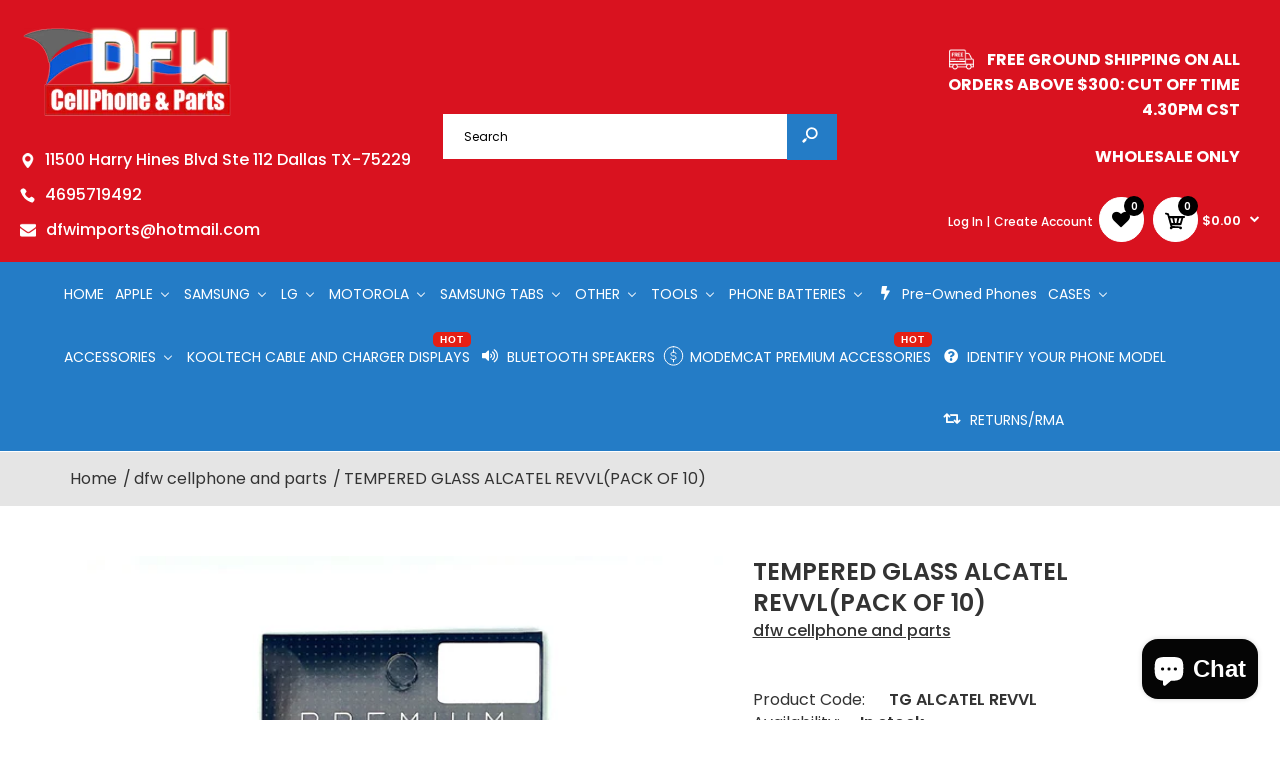

--- FILE ---
content_type: text/html; charset=utf-8
request_url: https://cellphoneandparts.com/products/tempered-glass-alcatel-revvl
body_size: 44420
content:
<!DOCTYPE html>
<!--[if IE 7]><html lang="en" class="ie7 responsive"><![endif]-->
<!--[if IE 8]><html lang="en" class="ie8 responsive"><![endif]-->
<!--[if IE 9]><html lang="en" class="ie9 responsive"><![endif]-->
<!--[if !IE]><!--><html lang="en" class="responsive"><!--<![endif]-->
<head>
<link rel="preconnect" href="https://cdn.shopify.com" crossorigin>
<link rel="preconnect" href="https://v.shopify.com" />
<link rel="preconnect" href="//ajax.googleapis.com" crossorigin />
	<link rel="preconnect" href="https://monorail-edge.shopifysvc.com">
  
  <!-- Global site tag (gtag.js) - Google Analytics -->
<script async src="https://www.googletagmanager.com/gtag/js?id=G-DEGGCFWC8Q" defer="defer"></script>
<script defer="defer">
  window.dataLayer = window.dataLayer || [];
  function gtag(){dataLayer.push(arguments);}
  gtag('js', new Date());

  gtag('config', 'G-DEGGCFWC8Q');
</script>
  
  
  <meta charset="utf-8" />
  <!--[if IE]><meta http-equiv='X-UA-Compatible' content='IE=edge,chrome=1' /><![endif]--><meta name="viewport" content="width=device-width, initial-scale=1, minimum-scale=1, maximum-scale=1" /><link rel="canonical" href="https://cellphoneandparts.com/products/tempered-glass-alcatel-revvl" /><link rel="shortcut icon" href="//cellphoneandparts.com/cdn/shop/t/19/assets/favicon.png?v=66057677128791886321626429895" type="image/x-icon" /><link rel="apple-touch-icon-precomposed" href="//cellphoneandparts.com/cdn/shop/t/19/assets/iphone_icon.png?v=109017204900326054931626429912" /><link rel="apple-touch-icon-precomposed" sizes="114x114" href="//cellphoneandparts.com/cdn/shop/t/19/assets/iphone_icon_retina.png?v=117824472771094090961626429912" /><link rel="apple-touch-icon-precomposed" sizes="72x72" href="//cellphoneandparts.com/cdn/shop/t/19/assets/ipad_icon.png?v=117824472771094090961626429910" /><link rel="apple-touch-icon-precomposed" sizes="144x144" href="//cellphoneandparts.com/cdn/shop/t/19/assets/ipad_icon_retina.png?v=117824472771094090961626429911" /><meta name="description" content="TEMPERED GLASS" /><title>TEMPERED GLASS ALCATEL REVVL(PACK OF 10)</title>
<link href="//fonts.googleapis.com/css?family=Caveat:300italic,400italic,500italic,600italic,700italic,800italic,100,200,300,400,500,600,700,800&subset=cyrillic-ext,greek-ext,latin,latin-ext,cyrillic,greek,vietnamese" rel='stylesheet' type='text/css' /><link href="//fonts.googleapis.com/css?family=Poppins:300italic,400italic,500italic,600italic,700italic,800italic,100,200,300,400,500,600,700,800&subset=cyrillic-ext,greek-ext,latin,latin-ext,cyrillic,greek,vietnamese" rel='stylesheet' type='text/css' />
<!-- /snippets/social-meta-tags.liquid -->
<meta property="og:site_name" content="dfw cellphone and parts">
<meta property="og:url" content="https://cellphoneandparts.com/products/tempered-glass-alcatel-revvl">
<meta property="og:title" content="TEMPERED GLASS ALCATEL REVVL(PACK OF 10)">
<meta property="og:type" content="product">
<meta property="og:description" content="TEMPERED GLASS"><meta property="og:price:amount" content="7.50">
  <meta property="og:price:currency" content="USD">
  <meta property="og:price:amount_currency" content="$7.50"><meta property="og:image" content="http://cellphoneandparts.com/cdn/shop/products/image_411057fc-d85c-4d24-9a85-576f1f38cb45_1024x1024.jpg?v=1623166136">
<meta property="og:image:secure_url" content="https://cellphoneandparts.com/cdn/shop/products/image_411057fc-d85c-4d24-9a85-576f1f38cb45_1024x1024.jpg?v=1623166136">

<meta name="twitter:site" content="@">
<meta name="twitter:card" content="summary_large_image">
<meta name="twitter:title" content="TEMPERED GLASS ALCATEL REVVL(PACK OF 10)">
<meta name="twitter:description" content="TEMPERED GLASS">
<link href="//cellphoneandparts.com/cdn/shop/t/19/assets/rt.vendors.scss.css?v=125031392093039862781703111318" rel="stylesheet" type="text/css" media="all" /><link href="//cellphoneandparts.com/cdn/shop/t/19/assets/rt.application.scss.css?v=94692173490009688641697061841" rel="stylesheet" type="text/css" media="all" /><link href="//cellphoneandparts.com/cdn/shop/t/19/assets/rt.custom.scss.css?v=158678888633850796631697061842" rel="stylesheet" type="text/css" media="all" /><link href="//cellphoneandparts.com/cdn/shop/t/19/assets/custom_code.scss.css?v=14398090797423214821626429889" rel="stylesheet" type="text/css" media="all" /><script>
window.sidebar=!1,
window.template="product",
window.rtl=!1,
window.popup_mailchimp_expire=0,
window.popup_mailchimp_period=0,
window.popup_mailchimp_delay=200,
window.popup_mailchimp_close=0,
window.products={},window.product_image_zoom=0,
window.asset_url="//cellphoneandparts.com/cdn/shop/t/19/assets/?v=5188",
window.swatch_color=false,
window.swatch_size=true,
window.shopping_cart_type="ajax_popup",
window.contact_map_address="",
window.money_format="${{amount}}",
window.show_multiple_currencies=false,window.all_results_text="See all results",
window.megamenu_active=!1,
window.megamenu_hover=!1,
window.megamenu_responsive=!1,
window.megamenu_responsive_design="yes",
window.fixed_header="",
window.compare="1",
window.pitem_row="2",
window.swatch_color="",
window.swatch_size="1",
window.swatch_color_advanced="";
window.hn_use = false;
window.hn_once = false;
window.social_instagram = false;
var theme = {
  apps: {
    details: "Details",
    buyNow: "Buy now",
  },
  strings: {
    addToCart: "Add to cart",
    soldOut: "Out Of Stock",
    unavailable: "Unavailable",
    inStock: "In stock",
    available: "Available: ",
    outStock: "Out Of Stock",
    sale: "Sale",
    btn_select_options: "Select options",
    btn_add_to_cart: "Add to cart"
  },
  settings: {
    moneyFormat:"${{amount}}",
  },
  inventory: true,
  sale_percentages: null,
  asset_url: "\/\/cellphoneandparts.com\/cdn\/shop\/t\/19\/assets\/?v=5188"
}
 
</script>
<script src="//cellphoneandparts.com/cdn/shop/t/19/assets/jquery-2.1.4.min.js?v=3135571069599077391626429913" defer="defer"></script>


<script type="text/javascript">
  var weketingShop = {
    shop:"dfw-cellphone-and-parts.myshopify.com",
    moneyFormat:"${{amount}}",productJson:{"id":4490868031565,"title":"TEMPERED GLASS ALCATEL REVVL(PACK OF 10)","handle":"tempered-glass-alcatel-revvl","description":"\u003cp\u003eTEMPERED GLASS\u003c\/p\u003e","published_at":"2020-02-06T15:52:48-06:00","created_at":"2020-02-06T15:52:48-06:00","vendor":"dfw cellphone and parts","type":"TEMPERED GLASS","tags":["SCREEN GUARD","SCREEN PROTECTOR","TEMPERED GLASS"],"price":750,"price_min":750,"price_max":750,"available":true,"price_varies":false,"compare_at_price":null,"compare_at_price_min":0,"compare_at_price_max":0,"compare_at_price_varies":false,"variants":[{"id":31929347375181,"title":"Default Title","option1":"Default Title","option2":null,"option3":null,"sku":"TG ALCATEL REVVL","requires_shipping":true,"taxable":false,"featured_image":null,"available":true,"name":"TEMPERED GLASS ALCATEL REVVL(PACK OF 10)","public_title":null,"options":["Default Title"],"price":750,"weight":0,"compare_at_price":null,"inventory_management":"shopify","barcode":"47375181","requires_selling_plan":false,"selling_plan_allocations":[]}],"images":["\/\/cellphoneandparts.com\/cdn\/shop\/products\/image_411057fc-d85c-4d24-9a85-576f1f38cb45.jpg?v=1623166136"],"featured_image":"\/\/cellphoneandparts.com\/cdn\/shop\/products\/image_411057fc-d85c-4d24-9a85-576f1f38cb45.jpg?v=1623166136","options":["Title"],"media":[{"alt":"TEMPERED GLASS ALCATEL REVVL(PACK OF 10) - Wholesale Cell Phone Repair Parts","id":8126058889293,"position":1,"preview_image":{"aspect_ratio":0.897,"height":3337,"width":2994,"src":"\/\/cellphoneandparts.com\/cdn\/shop\/products\/image_411057fc-d85c-4d24-9a85-576f1f38cb45.jpg?v=1623166136"},"aspect_ratio":0.897,"height":3337,"media_type":"image","src":"\/\/cellphoneandparts.com\/cdn\/shop\/products\/image_411057fc-d85c-4d24-9a85-576f1f38cb45.jpg?v=1623166136","width":2994}],"requires_selling_plan":false,"selling_plan_groups":[],"content":"\u003cp\u003eTEMPERED GLASS\u003c\/p\u003e"},};
</script><meta name="keywords" content="Cell Phone Parts Distributor , IP LCD, Temper Glass,TG, iPad Parts, FM Transmitter, LCD For IPhoneX, Battery For Cellphone, LCD Screen, Injured Gadgets Repair Tools, Gadgetfix Tools, Parts4cells, Cell Phone Parts Wholesale Near Me , LCD Phone Parts , Cell Phone Replacement Parts , Mobile Phone Repairing Parts">
  <meta name="google-site-verification" content="rRMBn4quYxaIaUDiJNMgqTnJl7N9E4Rzefhf2nw2jGA" />
  
  
  
    <script>window.performance && window.performance.mark && window.performance.mark('shopify.content_for_header.start');</script><meta id="shopify-digital-wallet" name="shopify-digital-wallet" content="/25811845197/digital_wallets/dialog">
<meta name="shopify-checkout-api-token" content="2bdf3bad6a0de97617440419075c1ec6">
<meta id="in-context-paypal-metadata" data-shop-id="25811845197" data-venmo-supported="true" data-environment="production" data-locale="en_US" data-paypal-v4="true" data-currency="USD">
<link rel="alternate" hreflang="x-default" href="https://cellphoneandparts.com/products/tempered-glass-alcatel-revvl">
<link rel="alternate" hreflang="en" href="https://cellphoneandparts.com/products/tempered-glass-alcatel-revvl">
<link rel="alternate" hreflang="es" href="https://cellphoneandparts.com/es/products/tempered-glass-alcatel-revvl">
<link rel="alternate" type="application/json+oembed" href="https://cellphoneandparts.com/products/tempered-glass-alcatel-revvl.oembed">
<script async="async" src="/checkouts/internal/preloads.js?locale=en-US"></script>
<script id="shopify-features" type="application/json">{"accessToken":"2bdf3bad6a0de97617440419075c1ec6","betas":["rich-media-storefront-analytics"],"domain":"cellphoneandparts.com","predictiveSearch":true,"shopId":25811845197,"locale":"en"}</script>
<script>var Shopify = Shopify || {};
Shopify.shop = "dfw-cellphone-and-parts.myshopify.com";
Shopify.locale = "en";
Shopify.currency = {"active":"USD","rate":"1.0"};
Shopify.country = "US";
Shopify.theme = {"name":"Work-IT","id":120417321037,"schema_name":null,"schema_version":null,"theme_store_id":null,"role":"main"};
Shopify.theme.handle = "null";
Shopify.theme.style = {"id":null,"handle":null};
Shopify.cdnHost = "cellphoneandparts.com/cdn";
Shopify.routes = Shopify.routes || {};
Shopify.routes.root = "/";</script>
<script type="module">!function(o){(o.Shopify=o.Shopify||{}).modules=!0}(window);</script>
<script>!function(o){function n(){var o=[];function n(){o.push(Array.prototype.slice.apply(arguments))}return n.q=o,n}var t=o.Shopify=o.Shopify||{};t.loadFeatures=n(),t.autoloadFeatures=n()}(window);</script>
<script id="shop-js-analytics" type="application/json">{"pageType":"product"}</script>
<script defer="defer" async type="module" src="//cellphoneandparts.com/cdn/shopifycloud/shop-js/modules/v2/client.init-shop-cart-sync_BT-GjEfc.en.esm.js"></script>
<script defer="defer" async type="module" src="//cellphoneandparts.com/cdn/shopifycloud/shop-js/modules/v2/chunk.common_D58fp_Oc.esm.js"></script>
<script defer="defer" async type="module" src="//cellphoneandparts.com/cdn/shopifycloud/shop-js/modules/v2/chunk.modal_xMitdFEc.esm.js"></script>
<script type="module">
  await import("//cellphoneandparts.com/cdn/shopifycloud/shop-js/modules/v2/client.init-shop-cart-sync_BT-GjEfc.en.esm.js");
await import("//cellphoneandparts.com/cdn/shopifycloud/shop-js/modules/v2/chunk.common_D58fp_Oc.esm.js");
await import("//cellphoneandparts.com/cdn/shopifycloud/shop-js/modules/v2/chunk.modal_xMitdFEc.esm.js");

  window.Shopify.SignInWithShop?.initShopCartSync?.({"fedCMEnabled":true,"windoidEnabled":true});

</script>
<script id="__st">var __st={"a":25811845197,"offset":-21600,"reqid":"6c06f2a7-5dcb-4d06-a000-d7a4fd717e9d-1769232732","pageurl":"cellphoneandparts.com\/products\/tempered-glass-alcatel-revvl","u":"2d665f11cf78","p":"product","rtyp":"product","rid":4490868031565};</script>
<script>window.ShopifyPaypalV4VisibilityTracking = true;</script>
<script id="captcha-bootstrap">!function(){'use strict';const t='contact',e='account',n='new_comment',o=[[t,t],['blogs',n],['comments',n],[t,'customer']],c=[[e,'customer_login'],[e,'guest_login'],[e,'recover_customer_password'],[e,'create_customer']],r=t=>t.map((([t,e])=>`form[action*='/${t}']:not([data-nocaptcha='true']) input[name='form_type'][value='${e}']`)).join(','),a=t=>()=>t?[...document.querySelectorAll(t)].map((t=>t.form)):[];function s(){const t=[...o],e=r(t);return a(e)}const i='password',u='form_key',d=['recaptcha-v3-token','g-recaptcha-response','h-captcha-response',i],f=()=>{try{return window.sessionStorage}catch{return}},m='__shopify_v',_=t=>t.elements[u];function p(t,e,n=!1){try{const o=window.sessionStorage,c=JSON.parse(o.getItem(e)),{data:r}=function(t){const{data:e,action:n}=t;return t[m]||n?{data:e,action:n}:{data:t,action:n}}(c);for(const[e,n]of Object.entries(r))t.elements[e]&&(t.elements[e].value=n);n&&o.removeItem(e)}catch(o){console.error('form repopulation failed',{error:o})}}const l='form_type',E='cptcha';function T(t){t.dataset[E]=!0}const w=window,h=w.document,L='Shopify',v='ce_forms',y='captcha';let A=!1;((t,e)=>{const n=(g='f06e6c50-85a8-45c8-87d0-21a2b65856fe',I='https://cdn.shopify.com/shopifycloud/storefront-forms-hcaptcha/ce_storefront_forms_captcha_hcaptcha.v1.5.2.iife.js',D={infoText:'Protected by hCaptcha',privacyText:'Privacy',termsText:'Terms'},(t,e,n)=>{const o=w[L][v],c=o.bindForm;if(c)return c(t,g,e,D).then(n);var r;o.q.push([[t,g,e,D],n]),r=I,A||(h.body.append(Object.assign(h.createElement('script'),{id:'captcha-provider',async:!0,src:r})),A=!0)});var g,I,D;w[L]=w[L]||{},w[L][v]=w[L][v]||{},w[L][v].q=[],w[L][y]=w[L][y]||{},w[L][y].protect=function(t,e){n(t,void 0,e),T(t)},Object.freeze(w[L][y]),function(t,e,n,w,h,L){const[v,y,A,g]=function(t,e,n){const i=e?o:[],u=t?c:[],d=[...i,...u],f=r(d),m=r(i),_=r(d.filter((([t,e])=>n.includes(e))));return[a(f),a(m),a(_),s()]}(w,h,L),I=t=>{const e=t.target;return e instanceof HTMLFormElement?e:e&&e.form},D=t=>v().includes(t);t.addEventListener('submit',(t=>{const e=I(t);if(!e)return;const n=D(e)&&!e.dataset.hcaptchaBound&&!e.dataset.recaptchaBound,o=_(e),c=g().includes(e)&&(!o||!o.value);(n||c)&&t.preventDefault(),c&&!n&&(function(t){try{if(!f())return;!function(t){const e=f();if(!e)return;const n=_(t);if(!n)return;const o=n.value;o&&e.removeItem(o)}(t);const e=Array.from(Array(32),(()=>Math.random().toString(36)[2])).join('');!function(t,e){_(t)||t.append(Object.assign(document.createElement('input'),{type:'hidden',name:u})),t.elements[u].value=e}(t,e),function(t,e){const n=f();if(!n)return;const o=[...t.querySelectorAll(`input[type='${i}']`)].map((({name:t})=>t)),c=[...d,...o],r={};for(const[a,s]of new FormData(t).entries())c.includes(a)||(r[a]=s);n.setItem(e,JSON.stringify({[m]:1,action:t.action,data:r}))}(t,e)}catch(e){console.error('failed to persist form',e)}}(e),e.submit())}));const S=(t,e)=>{t&&!t.dataset[E]&&(n(t,e.some((e=>e===t))),T(t))};for(const o of['focusin','change'])t.addEventListener(o,(t=>{const e=I(t);D(e)&&S(e,y())}));const B=e.get('form_key'),M=e.get(l),P=B&&M;t.addEventListener('DOMContentLoaded',(()=>{const t=y();if(P)for(const e of t)e.elements[l].value===M&&p(e,B);[...new Set([...A(),...v().filter((t=>'true'===t.dataset.shopifyCaptcha))])].forEach((e=>S(e,t)))}))}(h,new URLSearchParams(w.location.search),n,t,e,['guest_login'])})(!1,!0)}();</script>
<script integrity="sha256-4kQ18oKyAcykRKYeNunJcIwy7WH5gtpwJnB7kiuLZ1E=" data-source-attribution="shopify.loadfeatures" defer="defer" src="//cellphoneandparts.com/cdn/shopifycloud/storefront/assets/storefront/load_feature-a0a9edcb.js" crossorigin="anonymous"></script>
<script data-source-attribution="shopify.dynamic_checkout.dynamic.init">var Shopify=Shopify||{};Shopify.PaymentButton=Shopify.PaymentButton||{isStorefrontPortableWallets:!0,init:function(){window.Shopify.PaymentButton.init=function(){};var t=document.createElement("script");t.src="https://cellphoneandparts.com/cdn/shopifycloud/portable-wallets/latest/portable-wallets.en.js",t.type="module",document.head.appendChild(t)}};
</script>
<script data-source-attribution="shopify.dynamic_checkout.buyer_consent">
  function portableWalletsHideBuyerConsent(e){var t=document.getElementById("shopify-buyer-consent"),n=document.getElementById("shopify-subscription-policy-button");t&&n&&(t.classList.add("hidden"),t.setAttribute("aria-hidden","true"),n.removeEventListener("click",e))}function portableWalletsShowBuyerConsent(e){var t=document.getElementById("shopify-buyer-consent"),n=document.getElementById("shopify-subscription-policy-button");t&&n&&(t.classList.remove("hidden"),t.removeAttribute("aria-hidden"),n.addEventListener("click",e))}window.Shopify?.PaymentButton&&(window.Shopify.PaymentButton.hideBuyerConsent=portableWalletsHideBuyerConsent,window.Shopify.PaymentButton.showBuyerConsent=portableWalletsShowBuyerConsent);
</script>
<script data-source-attribution="shopify.dynamic_checkout.cart.bootstrap">document.addEventListener("DOMContentLoaded",(function(){function t(){return document.querySelector("shopify-accelerated-checkout-cart, shopify-accelerated-checkout")}if(t())Shopify.PaymentButton.init();else{new MutationObserver((function(e,n){t()&&(Shopify.PaymentButton.init(),n.disconnect())})).observe(document.body,{childList:!0,subtree:!0})}}));
</script>
<link id="shopify-accelerated-checkout-styles" rel="stylesheet" media="screen" href="https://cellphoneandparts.com/cdn/shopifycloud/portable-wallets/latest/accelerated-checkout-backwards-compat.css" crossorigin="anonymous">
<style id="shopify-accelerated-checkout-cart">
        #shopify-buyer-consent {
  margin-top: 1em;
  display: inline-block;
  width: 100%;
}

#shopify-buyer-consent.hidden {
  display: none;
}

#shopify-subscription-policy-button {
  background: none;
  border: none;
  padding: 0;
  text-decoration: underline;
  font-size: inherit;
  cursor: pointer;
}

#shopify-subscription-policy-button::before {
  box-shadow: none;
}

      </style>

<script>window.performance && window.performance.mark && window.performance.mark('shopify.content_for_header.end');</script>

  <script type="text/javascript">
  var weketingShop = {
    shop:"dfw-cellphone-and-parts.myshopify.com",
    moneyFormat:"${{amount}}",productJson:{"id":4490868031565,"title":"TEMPERED GLASS ALCATEL REVVL(PACK OF 10)","handle":"tempered-glass-alcatel-revvl","description":"\u003cp\u003eTEMPERED GLASS\u003c\/p\u003e","published_at":"2020-02-06T15:52:48-06:00","created_at":"2020-02-06T15:52:48-06:00","vendor":"dfw cellphone and parts","type":"TEMPERED GLASS","tags":["SCREEN GUARD","SCREEN PROTECTOR","TEMPERED GLASS"],"price":750,"price_min":750,"price_max":750,"available":true,"price_varies":false,"compare_at_price":null,"compare_at_price_min":0,"compare_at_price_max":0,"compare_at_price_varies":false,"variants":[{"id":31929347375181,"title":"Default Title","option1":"Default Title","option2":null,"option3":null,"sku":"TG ALCATEL REVVL","requires_shipping":true,"taxable":false,"featured_image":null,"available":true,"name":"TEMPERED GLASS ALCATEL REVVL(PACK OF 10)","public_title":null,"options":["Default Title"],"price":750,"weight":0,"compare_at_price":null,"inventory_management":"shopify","barcode":"47375181","requires_selling_plan":false,"selling_plan_allocations":[]}],"images":["\/\/cellphoneandparts.com\/cdn\/shop\/products\/image_411057fc-d85c-4d24-9a85-576f1f38cb45.jpg?v=1623166136"],"featured_image":"\/\/cellphoneandparts.com\/cdn\/shop\/products\/image_411057fc-d85c-4d24-9a85-576f1f38cb45.jpg?v=1623166136","options":["Title"],"media":[{"alt":"TEMPERED GLASS ALCATEL REVVL(PACK OF 10) - Wholesale Cell Phone Repair Parts","id":8126058889293,"position":1,"preview_image":{"aspect_ratio":0.897,"height":3337,"width":2994,"src":"\/\/cellphoneandparts.com\/cdn\/shop\/products\/image_411057fc-d85c-4d24-9a85-576f1f38cb45.jpg?v=1623166136"},"aspect_ratio":0.897,"height":3337,"media_type":"image","src":"\/\/cellphoneandparts.com\/cdn\/shop\/products\/image_411057fc-d85c-4d24-9a85-576f1f38cb45.jpg?v=1623166136","width":2994}],"requires_selling_plan":false,"selling_plan_groups":[],"content":"\u003cp\u003eTEMPERED GLASS\u003c\/p\u003e"},};
</script>
<!-- Zapiet | Store Pickup + Delivery -->

<!-- Zapiet | Store Pickup + Delivery -->
  <script type="application/ld+json" defer="defer">
{
  "@context": "https://schema.org",
  "@type": "Organization",
  "name": "DFW CELLPHONE AND PARTS",
  "url": "https://cellphoneandparts.com/",
  "logo": "https://cdn.shopify.com/s/files/1/0258/1184/5197/files/logo-DFWCELLPHONEANDPARTS00.png?v=1571919798",
  "sameAs": "https://www.facebook.com/dfwcellphone.parts"
}
</script>
  

    <meta name="trustpilot-one-time-domain-verification-id" content="38e3c694-6a83-439d-89f2-ddf763c7b5cf"/>
  
  <meta name="p:domain_verify" content="64f6664a6ff5623b3032d1cd29d38fe5"/>
 
<!-- BEGIN app block: shopify://apps/buddha-mega-menu-navigation/blocks/megamenu/dbb4ce56-bf86-4830-9b3d-16efbef51c6f -->
<script>
        var productImageAndPrice = [],
            collectionImages = [],
            articleImages = [],
            mmLivIcons = true,
            mmFlipClock = false,
            mmFixesUseJquery = false,
            mmNumMMI = 17,
            mmSchemaTranslation = {},
            mmMenuStrings =  {"menuStrings":{"default":{"HOME":"HOME","APPLE":"APPLE","IPHONE":"IPHONE","IPHONE 17 PRO MAX":"IPHONE 17 PRO MAX","IPHONE 17 PRO":"IPHONE 17 PRO","IPHONE 17 AIR":"IPHONE 17 AIR","IPHONE 17":"IPHONE 17","IPHONE 16 PRO MAX":"IPHONE 16 PRO MAX","IPHONE 16 PRO":"IPHONE 16 PRO","IPHONE 16 PLUS":"IPHONE 16 PLUS","IPHONE 16":"IPHONE 16","IPHONE 15":"IPHONE 15","IPHONE 15 PLUS":"IPHONE 15 PLUS","IPHONE 15 PRO":"IPHONE 15 PRO","IPHONE 15 PRO MAX":"IPHONE 15 PRO MAX","IPHONE 14 (6.1inch)":"IPHONE 14 (6.1inch)","IPHONE 14 PLUS (6.7inch)":"IPHONE 14 PLUS (6.7inch)","IPHONE 14 PRO (6.1inch)":"IPHONE 14 PRO (6.1inch)","IPHONE 14 PRO MAX (6.7 inch)":"IPHONE 14 PRO MAX (6.7 inch)","IPHONE 13 PRO MAX 6.7INCH":"IPHONE 13 PRO MAX 6.7INCH","IPHONE 13 PRO 6.1INCH":"IPHONE 13 PRO 6.1INCH","IPHONE 13 6.1INCH":"IPHONE 13 6.1INCH","IPHONE 13 MINI 5.4INCH":"IPHONE 13 MINI 5.4INCH","IPHONE 12 PRO MAX 6.7INCH":"IPHONE 12 PRO MAX 6.7INCH","IPHONE 12 PRO 6.1INCH":"IPHONE 12 PRO 6.1INCH","IPHONE 12 6.1INCH":"IPHONE 12 6.1INCH","IPHONE 12 MINI 5.4INCH":"IPHONE 12 MINI 5.4INCH","iPhone 11 Pro Max":"iPhone 11 Pro Max","iPhone 11 Pro":"iPhone 11 Pro","iPhone 11":"iPhone 11","iPhone XS Max":"iPhone XS Max","iPhone XS":"iPhone XS","iPhone XR":"iPhone XR","iPhone X":"iPhone X","iPhone 8+":"iPhone 8+","iPhone 8 / SE 2020 / SE 2022":"iPhone 8 / SE 2020 / SE 2022","iPhone 7 +":"iPhone 7 +","iPhone 7":"iPhone 7","iPhone 6S+":"iPhone 6S+","iPhone 6s":"iPhone 6s","iPhone 6+":"iPhone 6+","iPhone 6":"iPhone 6","iPhone SE":"iPhone SE","iPhone 5S":"iPhone 5S","iPhone 5C":"iPhone 5C","iPhone 5":"iPhone 5","IPAD":"IPAD","IPAD 2025 MODELS":"IPAD 2025 MODELS","IPAD 2024 MODELS":"IPAD 2024 MODELS","iPad Pro 12.9\" 3/4/5/6 Generation ":"iPad Pro 12.9\" 3/4/5/6 Generation ","iPad Pro 12.9\" 2nd Generation A1670,A1671":"iPad Pro 12.9\" 2nd Generation A1670,A1671","iPad Pro 12.9\" A1584,A1652":"iPad Pro 12.9\" A1584,A1652","iPad Pro 11.0\" 1/2/3/4 GEN":"iPad Pro 11.0\" 1/2/3/4 GEN","iPad Pro 10.5 A1701,A1709":"iPad Pro 10.5 A1701,A1709","iPad Pro 9.7\" A1673,A1674,A1675":"iPad Pro 9.7\" A1673,A1674,A1675","iPAD AIR 4 / 5 10.9INCH ":"iPAD AIR 4 / 5 10.9INCH ","iPad Air 3rd Gen A2152,A2123,A2153,A2154":"iPad Air 3rd Gen A2152,A2123,A2153,A2154","iPad Air 2 A1566,A1567":"iPad Air 2 A1566,A1567","iPad Air A1474,A1475,A1476":"iPad Air A1474,A1475,A1476","iPad MINI 6":"iPad MINI 6","Ipad Mini 5 A2133,A2124,A2126,A2125":"Ipad Mini 5 A2133,A2124,A2126,A2125","iPad Mini 4 A1538,A1550":"iPad Mini 4 A1538,A1550","iPad Mini 3 A1599,A1600":"iPad Mini 3 A1599,A1600","iPad Mini 2 A1489,A1490,A1491":"iPad Mini 2 A1489,A1490,A1491","iPad Mini A1432,A1454,A1455":"iPad Mini A1432,A1454,A1455","IPAD 10TH GEN 2022 (10.9INCH)":"IPAD 10TH GEN 2022 (10.9INCH)","iPad 7th , 8th AND 9TH Gen 10.2\" ":"iPad 7th , 8th AND 9TH Gen 10.2\" ","iPad 6 A1893,A1954":"iPad 6 A1893,A1954","iPad 5 A1822,A1823":"iPad 5 A1822,A1823","iPad 4 A1458,A1459,A1460":"iPad 4 A1458,A1459,A1460","iPad 3 A1416,A1430,A1403":"iPad 3 A1416,A1430,A1403","iPad 2 A1395,A1396,A1397":"iPad 2 A1395,A1396,A1397","iPad 1 A1219,A1337":"iPad 1 A1219,A1337","IPOD":"IPOD","iPod Nano 7":"iPod Nano 7","iPod Touch 5 / 6 Gen.":"iPod Touch 5 / 6 Gen.","iPod Touch 4th Gen.":"iPod Touch 4th Gen.","IWATCH":"IWATCH","iWatch Series 7 41mm and 45mm":"iWatch Series 7 41mm and 45mm","iWatch Series 6 40mm and 44mm":"iWatch Series 6 40mm and 44mm","iWatch Series 5 / SE  44mm":"iWatch Series 5 / SE  44mm","iWatch Series 5 / SE  40mm":"iWatch Series 5 / SE  40mm","iWatch Series 4 44mm":"iWatch Series 4 44mm","iWatch Series 4 40mm":"iWatch Series 4 40mm","iWatch Series 3 42mm":"iWatch Series 3 42mm","iWatch Series 3 38mm":"iWatch Series 3 38mm","iWatch Series 2 42mm":"iWatch Series 2 42mm","iWatch Series 2 38mm":"iWatch Series 2 38mm","iWatch Series 1 42mm":"iWatch Series 1 42mm","iWatch Series 1 38mm":"iWatch Series 1 38mm","SAMSUNG":"SAMSUNG","S SERIES":"S SERIES","S25":"S25","S25 PLUS":"S25 PLUS","S25 ULTRA":"S25 ULTRA","S24":"S24","S24PLUS":"S24PLUS","S24ULTRA":"S24ULTRA","S23 & S23 FE":"S23 & S23 FE","S23 PLUS":"S23 PLUS","S23 ULTRA":"S23 ULTRA","S22 ULTRA":"S22 ULTRA","S22 PLUS":"S22 PLUS","S22":"S22","S21 ULTRA":"S21 ULTRA","S21 PLUS":"S21 PLUS","S21":"S21","S21 FE":"S21 FE","S20":"S20","S20 PLUS":"S20 PLUS","S20 ULTRA":"S20 ULTRA","S20 FE":"S20 FE","S10 Plus":"S10 Plus","S10e":"S10e","S10 5G":"S10 5G","S10":"S10","S9 Plus":"S9 Plus","S9":"S9","S8 Plus":"S8 Plus","S8":"S8","S7 Edge":"S7 Edge","S7":"S7","S6 Edge Plus":"S6 Edge Plus","S6 Edge":"S6 Edge","S6 Active":"S6 Active","S6":"S6","S5 Sport":"S5 Sport","S5":"S5","S5 Active":"S5 Active","S4 Active":"S4 Active","S4":"S4","S3":"S3","NOTE SERIES":"NOTE SERIES","NOTE 20 ULTRA":"NOTE 20 ULTRA","NOTE 20":"NOTE 20","Note 10 Plus":"Note 10 Plus","Note 10":"Note 10","Note 9":"Note 9","Note 8":"Note 8","Note 7":"Note 7","Note 5":"Note 5","Note Edge":"Note Edge","Note 4":"Note 4","Note 3":"Note 3","Note 2":"Note 2","Note 1":"Note 1","J SERIES":"J SERIES","J7 Refine 2018 (J737)":"J7 Refine 2018 (J737)","J7 Pro 2017 (J730)":"J7 Pro 2017 (J730)","J7 Prime (J727T)":"J7 Prime (J727T)","J7 (J700)":"J7 (J700)","J3 Achieve (J337)":"J3 Achieve (J337)","J3 Emerge 2017 (J327)":"J3 Emerge 2017 (J327)","J3 2016 (J320)":"J3 2016 (J320)","J2 Core (J260)":"J2 Core (J260)","A SERIES":"A SERIES","A80 A805":"A80 A805","A70 (A705), A71 (A715), A71 5G (A716)":"A70 (A705), A71 (A715), A71 5G (A716)","A6 2019":"A6 2019","A54 5G":"A54 5G","A53 5G (A536)":"A53 5G (A536)","A52 (A526)":"A52 (A526)","A51 (A515), A51 5G (A516)":"A51 (A515), A51 5G (A516)","A50 2019 (A505)":"A50 2019 (A505)","A42 5g":"A42 5g","A36 5G":"A36 5G","A35 5G":"A35 5G","A33 5G (A336)":"A33 5G (A336)","A32 (A326)":"A32 (A326)","A25 5G":"A25 5G","A23 5G":"A23 5G","A22 5G (A226) CELERO":"A22 5G (A226) CELERO","A21 (A215)  and A21s (A217)":"A21 (A215)  and A21s (A217)","A20 2019 (A205)":"A20 2019 (A205)","A16 5G":"A16 5G","A15 5G":"A15 5G","A14 5G (A146)":"A14 5G (A146)","A13 5G (A136) AND A13 4G":"A13 5G (A136) AND A13 4G","A12 (A125)":"A12 (A125)","A11":"A11","A10e 2019 (A102U)":"A10e 2019 (A102U)","A10 2019 (A105)":"A10 2019 (A105)","A03s (A037)":"A03s (A037)","A02 (A022) AND A02S (A025)":"A02 (A022) AND A02S (A025)","A01 (A015)":"A01 (A015)","MEGA SERIES":"MEGA SERIES","Mega 6.3":"Mega 6.3","Mega 2":"Mega 2","OTHER SERIES":"OTHER SERIES","On5 (G550T)":"On5 (G550T)","Grand Prime (G530)":"Grand Prime (G530)","Core Prime (G360)":"Core Prime (G360)","LG":"LG","G SERIES":"G SERIES","LG G8 X LM850U":"LG G8 X LM850U","LG G8":"LG G8","LG G7":"LG G7","LG G6":"LG G6","LG G5":"LG G5","LG G4":"LG G4","LG G3":"LG G3","LG G2":"LG G2","LG G Pad F 8 (V496)":"LG G Pad F 8 (V496)","LG G Pad 7 (V400,V410)":"LG G Pad 7 (V400,V410)","STYLO SERIES":"STYLO SERIES","LG STYLO 6":"LG STYLO 6","LG Stylo 5":"LG Stylo 5","LG Stylo 4 / Stylo 4 Plus":"LG Stylo 4 / Stylo 4 Plus","LG Stylo 3 Plus":"LG Stylo 3 Plus","LG Stylo 3 (LS777)":"LG Stylo 3 (LS777)","LG Stylo 2 Plus (K550)":"LG Stylo 2 Plus (K550)","LG Stylo 2 (LS775)":"LG Stylo 2 (LS775)","LG Stylo (LS770,H631)":"LG Stylo (LS770,H631)","NEXUS SERIES":"NEXUS SERIES","LG Nexus 5 (D820)":"LG Nexus 5 (D820)","OTHER LG":"OTHER LG","LG Tribute HD (LS676)":"LG Tribute HD (LS676)","LG Phoenix 3/ Fortune M150 M153":"LG Phoenix 3/ Fortune M150 M153","LG Q7":"LG Q7","LG X SERIES":"LG X SERIES","LG X Power 2 /  X Charge":"LG X Power 2 /  X Charge","LG X Power":"LG X Power","LG K SERIES":"LG K SERIES","LG K92":"LG K92","LG K51":"LG K51","LG K40 2019":"LG K40 2019","LG / K10 (2018) / K11 Prime / K30 / 30 Plus":"LG / K10 (2018) / K11 Prime / K30 / 30 Plus","LG K10 (2017) / K20 / K20 Plus":"LG K10 (2017) / K20 / K20 Plus","LG K10 (2016)":"LG K10 (2016)","LG K8":"LG K8","LG K7 (LS675)":"LG K7 (LS675)","LG V SERIES":"LG V SERIES","LG V60 THINQ":"LG V60 THINQ","LG V50 THINQ":"LG V50 THINQ","LG V40 ThinQ":"LG V40 ThinQ","LG V35 ThinQ":"LG V35 ThinQ","LG V30 (H930)":"LG V30 (H930)","LG V20 (F800K)":"LG V20 (F800K)","LG V10 (H900,VS990)":"LG V10 (H900,VS990)","LG ARISTO SERIES":"LG ARISTO SERIES","ARISTO 4/4PLUS AND ARISTO 5":"ARISTO 4/4PLUS AND ARISTO 5","LG Aristo 3":"LG Aristo 3","LG Aristo 2 Plus":"LG Aristo 2 Plus","LG Aristo 2":"LG Aristo 2","LG Aristo":"LG Aristo","MOTOROLA":"MOTOROLA","MOTO G SERIES":"MOTO G SERIES","MOTO 2025 SERIES":"MOTO 2025 SERIES","MOTO 2024 SERIES":"MOTO 2024 SERIES","MOTO 2023 SERIES":"MOTO 2023 SERIES","MOTO 2022 SERIES":"MOTO 2022 SERIES","MOTO G PURE XT2163":"MOTO G PURE XT2163","MOTO G POWER 2021 xt2093, MOTO G PLAY 2021 xt2115, MOTO G STYLUS 2021 xt2117":"MOTO G POWER 2021 xt2093, MOTO G PLAY 2021 xt2115, MOTO G STYLUS 2021 xt2117","MOTO G STYLUS XT2043, MOTO G STYLUS 5G XT2131":"MOTO G STYLUS XT2043, MOTO G STYLUS 5G XT2131","MOTO G FAST XT2045":"MOTO G FAST XT2045","MOTO G8 POWER XT2041, PLAY XT2015, PLUS XT2019":"MOTO G8 POWER XT2041, PLAY XT2015, PLUS XT2019","Moto G7 Power (XT1955)":"Moto G7 Power (XT1955)","Moto G7 Play (XT1952,XT1952-1,XT1952-2)":"Moto G7 Play (XT1952,XT1952-1,XT1952-2)","Moto G7 (XT1962,XT1962-1,XT1962-4)":"Moto G7 (XT1962,XT1962-1,XT1962-4)","Moto G6 Plus (XT1926)":"Moto G6 Plus (XT1926)","Moto G6 Play (XT1922)":"Moto G6 Play (XT1922)","\t\tMoto G6 (XT1925,XT1925-3,XT1925-6,XT1925-7)":"\t\tMoto G6 (XT1925,XT1925-3,XT1925-6,XT1925-7)","Moto G5S Plus (XT1802,XT1803,XT1804,XT1805,XT1806)":"Moto G5S Plus (XT1802,XT1803,XT1804,XT1805,XT1806)","Moto G5S (XT1791,XT1792,XT1793,XT1794,XT1795,XT1797)":"Moto G5S (XT1791,XT1792,XT1793,XT1794,XT1795,XT1797)","Moto G5 Plus (XT1684,XT1685,XT1686,XT1687)":"Moto G5 Plus (XT1684,XT1685,XT1686,XT1687)","Moto G5 (XT1670,XT1671,XT1672,XT1675,XT1676,XT1677)":"Moto G5 (XT1670,XT1671,XT1672,XT1675,XT1676,XT1677)","Moto G4 Plus (XT1640,XT1641,XT1642,XT1643,XT1644)":"Moto G4 Plus (XT1640,XT1641,XT1642,XT1643,XT1644)","Moto G4 XT1622/XT1625":"Moto G4 XT1622/XT1625","Moto G4 Play (XT1607)":"Moto G4 Play (XT1607)","Moto G 1st Gen (XT1032)":"Moto G 1st Gen (XT1032)","X SERIES":"X SERIES","Moto X4 (XT1900)":"Moto X4 (XT1900)","Moto X2 (XT1092,XT1095,XT1096,XT1097)":"Moto X2 (XT1092,XT1095,XT1096,XT1097)","Z SERIES":"Z SERIES","Moto Z4 XT1980":"Moto Z4 XT1980","Moto Z3 Play (XT1929,XT1929-17)":"Moto Z3 Play (XT1929,XT1929-17)","Moto Z2 Play (XT1710,XT1710-02)":"Moto Z2 Play (XT1710,XT1710-02)","Moto Z2 Force (XT1789,XT1789-01)":"Moto Z2 Force (XT1789,XT1789-01)","Moto Z Play Droid (XT1635,XT1635-01,XT1635-02)":"Moto Z Play Droid (XT1635,XT1635-01,XT1635-02)","Moto Z Force Droid (XT1650,XT1650-01,XT1650-02,XT1650-03)":"Moto Z Force Droid (XT1650,XT1650-01,XT1650-02,XT1650-03)","E SERIES":"E SERIES","MOTO E (XT2052)":"MOTO E (XT2052)","MOTO E6 XT2005":"MOTO E6 XT2005","MOTO E6 PLUS XT2025":"MOTO E6 PLUS XT2025","Moto E5 Plus (XT1924,XT1924-3,XT1924-7)":"Moto E5 Plus (XT1924,XT1924-3,XT1924-7)","Moto E5 Play (XT1920,XT1921,XT1921-1)":"Moto E5 Play (XT1920,XT1921,XT1921-1)","Moto E5 (XT1944,XT1944-3,XT1944-6)":"Moto E5 (XT1944,XT1944-3,XT1944-6)","Moto E4 Plus (XT1770,XT1771,XT1772,XT1775)":"Moto E4 Plus (XT1770,XT1771,XT1772,XT1775)","Moto E4 (XT1765,XT1766,XT1767,XT1768)":"Moto E4 (XT1765,XT1766,XT1767,XT1768)","ONE SERIES":"ONE SERIES","MOTO ONE 5G ACE":"MOTO ONE 5G ACE","SAMSUNG TABS":"SAMSUNG TABS","SAMSUNG GALAXY TAB A SERIES":"SAMSUNG GALAXY TAB A SERIES","TAB A9 (X110/X115), A9 PLUS (X215) 2023":"TAB A9 (X110/X115), A9 PLUS (X215) 2023","TAB A8 10.5INCH 2021 (X200)":"TAB A8 10.5INCH 2021 (X200)","TAB A 10.5\" (T590)":"TAB A 10.5\" (T590)","TAB A7 LITE 8.7\"(T220/T225/T227)  AND TAB A7 10.4\" (T500)":"TAB A7 LITE 8.7\"(T220/T225/T227)  AND TAB A7 10.4\" (T500)","Galaxy Tab A 10.1\" 2019 (T510)":"Galaxy Tab A 10.1\" 2019 (T510)","Galaxy Tab A 10.1\" (T580)":"Galaxy Tab A 10.1\" (T580)","Galaxy Tab A 9.7\" (T550)":"Galaxy Tab A 9.7\" (T550)","Galaxy Tab A 8.0\" (T387)":"Galaxy Tab A 8.0\" (T387)","Galaxy Tab A 8.0\" (T350)":"Galaxy Tab A 8.0\" (T350)","Galaxy Tab A 7.0\" (T280)":"Galaxy Tab A 7.0\" (T280)","Galaxy Tab A 8.0\" (T290/T295)":"Galaxy Tab A 8.0\" (T290/T295)","Galaxy Tab A 8.4INCH (T307)":"Galaxy Tab A 8.4INCH (T307)","SAMSUNG GALAXY TAB E SERIES":"SAMSUNG GALAXY TAB E SERIES","Galaxy Tab E 9.6\" (T560)":"Galaxy Tab E 9.6\" (T560)","Galaxy Tab E 8.0\" (T377)":"Galaxy Tab E 8.0\" (T377)","Galaxy Tab Pro 8.4\" (T320)":"Galaxy Tab Pro 8.4\" (T320)","TAB S SERIES":"TAB S SERIES","TAB S9 FE(X510) ,S9 FE PLUS (X610) 2023":"TAB S9 FE(X510) ,S9 FE PLUS (X610) 2023","TAB S7 FE (T730)":"TAB S7 FE (T730)","TAB S7 11\" (T870)":"TAB S7 11\" (T870)","TAB S6 LITE 10.4\" (P610)":"TAB S6 LITE 10.4\" (P610)","SAMSUNG GALAXY TAB 3 SERIES":"SAMSUNG GALAXY TAB 3 SERIES","Galaxy Tab 3 10.1\" (P5200)":"Galaxy Tab 3 10.1\" (P5200)","Galaxy Tab 3 8.0\" (T310/T311)":"Galaxy Tab 3 8.0\" (T310/T311)","Galaxy Tab 3 7.0\" (T210)":"Galaxy Tab 3 7.0\" (T210)","Galaxy Tab 3 Lite 7.0\" (T110)":"Galaxy Tab 3 Lite 7.0\" (T110)","SAMSUNG GALAXY TAB 4 SERIES":"SAMSUNG GALAXY TAB 4 SERIES","Galaxy Tab 4 10.1\" (T530)":"Galaxy Tab 4 10.1\" (T530)","Galaxy Tab 4 8.0\" (T330)":"Galaxy Tab 4 8.0\" (T330)","Galaxy Tab 4 7.0\" (T230/T231)":"Galaxy Tab 4 7.0\" (T230/T231)","SAMSUNG GALAXT TAB PRO SERIES":"SAMSUNG GALAXT TAB PRO SERIES","TAB PRO 12.2\" (T900)":"TAB PRO 12.2\" (T900)","TAB PRO 10.1\" (T520)":"TAB PRO 10.1\" (T520)","ALCATEL TABLETS":"ALCATEL TABLETS","JOY TAB 1 (9029), JOY TAB 2 (9032)":"JOY TAB 1 (9029), JOY TAB 2 (9032)","OTHER":"OTHER","SONY":"SONY","Xperia Z3":"Xperia Z3","Xperia Z1S":"Xperia Z1S","Xperia Z1":"Xperia Z1","ZTE":"ZTE","ZTE Grand X Max 2 (Z988)":"ZTE Grand X Max 2 (Z988)","ZTE Blade X Max (Z983)":"ZTE Blade X Max (Z983)","ZTE Blade Z Max (Z982)":"ZTE Blade Z Max (Z982)","ZTE ZMax Pro (Z981)":"ZTE ZMax Pro (Z981)","ZTE Blade Spark (Z971)":"ZTE Blade Spark (Z971)","ZTE ZMax (Z970)":"ZTE ZMax (Z970)","ZTE Blade X (Z965)":"ZTE Blade X (Z965)","ZTE Max Duo (Z963)":"ZTE Max Duo (Z963)","ZTE Grand X3 (Z959)":"ZTE Grand X3 (Z959)","ZTE ZMax 2 (Z958)":"ZTE ZMax 2 (Z958)","ZTE Boost Max (N9520)":"ZTE Boost Max (N9520)","ZTE Boost Max Plus (N9521)":"ZTE Boost Max Plus (N9521)","ZTE Max XL (N9560)":"ZTE Max XL (N9560)","ALCATEL/REVVL":"ALCATEL/REVVL","REVVL 6, 6PRO, 6X, 6X PRO":"REVVL 6, 6PRO, 6X, 6X PRO","REVVL V (REVVL 5) , REVVL V PLUS (REVVL 5PLUS)":"REVVL V (REVVL 5) , REVVL V PLUS (REVVL 5PLUS)","REVVL 4 , REVVL 4 PLUS , REVVL 5G":"REVVL 4 , REVVL 4 PLUS , REVVL 5G","Alcatel Revvl 2 plus / Alcatel 7 6062":"Alcatel Revvl 2 plus / Alcatel 7 6062","Alcatel Revvl 2 5052":"Alcatel Revvl 2 5052","Alcatel Revvl Plus":"Alcatel Revvl Plus","Alcatel Revvl":"Alcatel Revvl","WIKO VOIX":"WIKO VOIX","GOOGLE":"GOOGLE","PIXEL 7, 7A AND PIXEL 7 PRO":"PIXEL 7, 7A AND PIXEL 7 PRO","PIXEL 6 , PIXEL 6A , PIXEL 6 PRO":"PIXEL 6 , PIXEL 6A , PIXEL 6 PRO","PIXEL 5, 5A":"PIXEL 5, 5A","PIXEL 4, 4 XL, 4A, 4A XL":"PIXEL 4, 4 XL, 4A, 4A XL","Google Pixel 3A XL":"Google Pixel 3A XL","Google Pixel 3 XL":"Google Pixel 3 XL","Google Pixel 3A":"Google Pixel 3A","Google Pixel 3":"Google Pixel 3","Google Pixel 2 XL":"Google Pixel 2 XL","Google Pixel 2":"Google Pixel 2","Google Pixel XL":"Google Pixel XL","Google Pixel":"Google Pixel","Google Nexus 6":"Google Nexus 6","Google Nexus 6P":"Google Nexus 6P","HTC":"HTC","HTC Desire 626":"HTC Desire 626","HTC Desire 530":"HTC Desire 530","HTC One M10":"HTC One M10","HTC One M9+":"HTC One M9+","HTC One M9":"HTC One M9","HTC One M8":"HTC One M8","HTC One M7":"HTC One M7","TCL":"TCL","TCL 20XE, 30XE, TCL STYLUS 5G":"TCL 20XE, 30XE, TCL STYLUS 5G","ONE PLUS":"ONE PLUS","ONE PLUS  N100 , N10 5G, N200, N20 5G, N300 5G, N30 5G":"ONE PLUS  N100 , N10 5G, N200, N20 5G, N300 5G, N30 5G","ONE PLUS 8,8T,9":"ONE PLUS 8,8T,9","NOKIA LCD'S":"NOKIA LCD'S","TOOLS":"TOOLS","Screwdrivers":"Screwdrivers","Opening Tools":"Opening Tools","Clamping Tools":"Clamping Tools","Cleaning Tools":"Cleaning Tools","Tool Kits":"Tool Kits","Cutting Tools":"Cutting Tools","Organizers":"Organizers","Adhesives":"Adhesives","Repair Mats":"Repair Mats","Soldering Tools":"Soldering Tools","Microscopes":"Microscopes","Safety Tools":"Safety Tools","Machines":"Machines","PHONE BATTERIES":"PHONE BATTERIES","BATTERIES":"BATTERIES","Batteries For Iphones":"Batteries For Iphones","Batteries For Samsung":"Batteries For Samsung","Batteries For Ipads":"Batteries For Ipads","Batteries For Tablets":"Batteries For Tablets","Batteries For Apple Watch":"Batteries For Apple Watch","Pre-Owned Phones":"Pre-Owned Phones","CASES":"CASES","cases":"cases","CASE MAGNETIC":"CASE MAGNETIC","CASE SILICON":"CASE SILICON","COMMANDER PHONE CASE":"COMMANDER PHONE CASE","CASE 2IN1 (CASE WITH SCREEN PROTECTOR)":"CASE 2IN1 (CASE WITH SCREEN PROTECTOR)","ADVENTURE PHONE CASES":"ADVENTURE PHONE CASES","AIRPOD CASES":"AIRPOD CASES","PROCASE (HEAVY DUTY CASE WITH CLIP)":"PROCASE (HEAVY DUTY CASE WITH CLIP)","TPU Hardback":"TPU Hardback","Clear Colorful Edge":"Clear Colorful Edge","Wallet Case":"Wallet Case","Hybrid Case":"Hybrid Case","IPad  Hybrid Kickstand":"IPad  Hybrid Kickstand","IPad and Tablet Portfolio Case":"IPad and Tablet Portfolio Case","IPad Baby case":"IPad Baby case","ACCESSORIES":"ACCESSORIES","Tempered Glass":"Tempered Glass","Tempered Glass for iPhones and iPads":"Tempered Glass for iPhones and iPads","Tempered Glass for Samsung, Small Full":"Tempered Glass for Samsung, Small Full","Tempered Glass For Metro phones":"Tempered Glass For Metro phones","Chargers, Cables Headphones":"Chargers, Cables Headphones","Wireless Chargers":"Wireless Chargers","Battery Pack/Power Case":"Battery Pack/Power Case","Smart Watches, Watch Bands and Cases":"Smart Watches, Watch Bands and Cases","Bt Headsets":"Bt Headsets","Car Holder, FM Transmitter":"Car Holder, FM Transmitter","Usb Drive, SD Cards":"Usb Drive, SD Cards","Miscellaneous":"Miscellaneous","KOOLTECH CABLE AND CHARGER DISPLAYS":"KOOLTECH CABLE AND CHARGER DISPLAYS","BLUETOOTH SPEAKERS":"BLUETOOTH SPEAKERS","MODEMCAT PREMIUM ACCESSORIES":"MODEMCAT PREMIUM ACCESSORIES","IDENTIFY YOUR PHONE MODEL":"IDENTIFY YOUR PHONE MODEL","RETURNS/RMA":"RETURNS/RMA"}},"additional":{"default":{"NEW":"NEW","SALE":"SALE","HOT":"HOT"}}} ,
            mmShopLocale = "en",
            mmShopLocaleCollectionsRoute = "/collections",
            mmSchemaDesignJSON = [{"action":"menu-select","value":"main-menu"},{"action":"design","setting":"vertical_button_background_color","value":"#333333"},{"action":"design","setting":"vertical_addtocart_background_color","value":"#333333"},{"action":"design","setting":"vertical_background_color","value":"#017b86"},{"action":"design","setting":"vertical_countdown_background_color","value":"#333333"},{"action":"design","setting":"vertical_countdown_color","value":"#ffffff"},{"action":"design","setting":"vertical_addtocart_text_color","value":"#ffffff"},{"action":"design","setting":"vertical_button_text_color","value":"#ffffff"},{"action":"design","setting":"vertical_price_color","value":"#ffffff"},{"action":"design","setting":"vertical_link_hover_color","value":"#ffffff"},{"action":"design","setting":"vertical_text_color","value":"#ffffff"},{"action":"design","setting":"vertical_font_size","value":"13px"},{"action":"design","setting":"vertical_font_family","value":"Default"},{"action":"design","setting":"countdown_background_color","value":"#333333"},{"action":"design","setting":"countdown_color","value":"#ffffff"},{"action":"design","setting":"addtocart_background_hover_color","value":"#0da19a"},{"action":"design","setting":"addtocart_text_hover_color","value":"#ffffff"},{"action":"design","setting":"addtocart_background_color","value":"#ffffff"},{"action":"design","setting":"addtocart_text_color","value":"#333333"},{"action":"design","setting":"button_background_color","value":"#0da19a"},{"action":"design","setting":"button_background_hover_color","value":"#0d8781"},{"action":"design","setting":"button_text_color","value":"#ffffff"},{"action":"design","setting":"button_text_hover_color","value":"#ffffff"},{"action":"design","setting":"price_color","value":"#0da19a"},{"action":"design","setting":"background_color","value":"#ffffff"},{"action":"design","setting":"background_hover_color","value":"#f9f9f9"},{"action":"design","setting":"link_hover_color","value":"#0da19a"},{"action":"design","setting":"text_color","value":"#222222"},{"action":"design","setting":"font_size","value":"13px"},{"action":"design","setting":"font_family","value":"Default"}],
            mmDomChangeSkipUl = "",
            buddhaMegaMenuShop = "dfw-cellphone-and-parts.myshopify.com",
            mmWireframeCompression = "0",
            mmExtensionAssetUrl = "https://cdn.shopify.com/extensions/019abe06-4a3f-7763-88da-170e1b54169b/mega-menu-151/assets/";var bestSellersHTML = '';var newestProductsHTML = '';var buddhaLivIcons={"us-dollar.svg":"<svg version=\"1.1\" xmlns=\"http:\/\/www.w3.org\/2000\/svg\" xmlns:xlink=\"http:\/\/www.w3.org\/1999\/xlink\" viewBox=\"0 0 60 60\" xml:space=\"preserve\" data-animoptions=\"{'duration':'2', 'repeat':'0', 'repeatDelay':'0.5'}\">\n\t<g class=\"lievo-main\">\n\t\t<g class=\"lievo-common\" data-animdata=\"\n\t\t\t{\n\t\t\t\t'steps':[\n\t\t\t\t\t{\n\t\t\t\t\t\t'duration':'1',\n\t\t\t\t\t\t'position':'0',\n\t\t\t\t\t\t'vars':{\n\t\t\t\t\t\t\t'x':'+=72',\n\t\t\t\t\t\t\t'rotation':'+=144',\n\t\t\t\t\t\t\t'transformOrigin':'center center',\n\t\t\t\t\t\t\t'ease':'Power1.easeIn'\n\t\t\t\t\t\t}\n\t\t\t\t\t},\n\t\t\t\t\t{\n\t\t\t\t\t\t'duration':'0',\n\t\t\t\t\t\t'vars':{\n\t\t\t\t\t\t\t'x':'-=72',\n\t\t\t\t\t\t\t'y':'-=72',\n\t\t\t\t\t\t\t'rotation':'0'\n\t\t\t\t\t\t}\n\t\t\t\t\t},\n\t\t\t\t\t{\n\t\t\t\t\t\t'duration':'1.4',\n\t\t\t\t\t\t'position':'+=0.6',\n\t\t\t\t\t\t'vars':{\n\t\t\t\t\t\t\t'y':'+=72',\n\t\t\t\t\t\t\t'ease':'Bounce.easeOut'\n\t\t\t\t\t\t}\n\t\t\t\t\t}\n\t\t\t\t]\n\t\t\t}\n\t\t\">\n\t\t\t<path fill=\"#1ABC9C\" stroke=\"#16A085\" stroke-width=\"2\" stroke-linecap=\"round\" stroke-miterlimit=\"10\" d=\"M29,7c12.7,0,23,10.3,23,23c0,12.7-10.3,23-23,23C16.3,53,6,42.7,6,30C6,17.3,16.3,7,29,7z\"\/>\n\t\t\t<path class=\"lievo-altstroke lievo-solidbg\" fill=\"none\" stroke=\"#ffffff\" stroke-width=\"2\" stroke-linecap=\"round\" stroke-miterlimit=\"10\" d=\"M29,21v-6 M29,39v6M23,35.4v0.9c0,1.49,1.79,2.7,4,2.7h4c2.21,0,4-1.61,4-3.6v-1.8c0-1.99-1.79-3.6-4-3.6h-4c-2.21,0-4-1.61-4-3.6v-1.8c0-1.99,1.79-3.6,4-3.6h4c2.21,0,4,1.21,4,2.7v0.9\"\/>\n\t\t<\/g>\n\t<\/g>\n<\/svg>"};/* get link lists api */
        var linkLists={"main-menu" : {"title":"Main menu", "items":["/","/collections/apple","/collections/samsung","/collections/lg","/collections/moto","#","/collections/batteries","/collections/accessories","/blogs/news",]},"footer" : {"title":"Footer menu", "items":["/search","/blogs/news","/policies/privacy-policy","/policies/shipping-policy","/policies/terms-of-service","/pages/refund-and-replacement","/pages/contact-us",]},"models" : {"title":"MODELS", "items":["/collections/accessories","/collections/apple","/collections/batteries","/collections/case","/collections/iphone","/collections/lg","/collections/moto","/collections/samsung","/collections/tools","/collections/zte",]},"customer-account-main-menu" : {"title":"Customer account main menu", "items":["/","https://shopify.com/25811845197/account/orders?locale=en&amp;region_country=US",]},};/*ENDPARSE*/

        

        /* set product prices *//* get the collection images *//* get the article images *//* customer fixes */
        var mmThemeFixesBeforeInit = function(){ customMenuUls=".header__menu-items,.overflow-menu,nav,ul"; /* generic mobile menu toggle translate effect */ document.addEventListener("toggleSubmenu", function (e) { var pc = document.querySelector("#PageContainer"); var mm = document.querySelector("#MobileNav"); if (pc && mm && typeof e.mmMobileHeight != "undefined"){ var pcStyle = pc.getAttribute("style"); if (pcStyle && pcStyle.indexOf("translate3d") != -1) { pc.style.transform = "translate3d(0px, "+ e.mmMobileHeight +"px, 0px)"; } } }); mmAddStyle(" .header__icons {z-index: 1003;} "); if (document.querySelectorAll(".sf-menu-links,ul.sf-nav").length == 2) { customMenuUls=".sf-menu-links,ul.sf-nav"; mmHorizontalMenus="ul.sf-nav"; mmVerticalMenus=".sf-menu-links"; mmAddStyle("@media screen and (min-width:1280px) { .sf-header__desktop {display: block !important;} }"); } if (document.querySelector(".mobile-menu__content>ul")) { mmDisableVisibleCheck=true; mmVerticalMenus=".mobile-menu__content>ul"; } window.mmLoadFunction = function(){ var num = 15; var intv = setInterval(function(){ var m = document.querySelector("#megamenu_level__1"); if (m && m.matches(".vertical-mega-menu")) reinitMenus("#megamenu_level__1"); if (num--==0) clearInterval(intv); },300); }; if (document.readyState !== "loading") { mmLoadFunction(); } else { document.removeEventListener("DOMContentLoaded", mmLoadFunction); document.addEventListener("DOMContentLoaded", mmLoadFunction); } }; var mmThemeFixesBefore = function(){ window.buddhaFilterLiElements = function(liElements){ var elements = []; for (var i=0; i<liElements.length; i++) { if (liElements[i].querySelector("[href=\"/cart\"],[href=\"/account/login\"]") == null) { elements.push(liElements[i]); } } return elements; }; if (tempMenuObject.u.matches("#mobile_menu, #velaMegamenu .nav, #SiteNav, #siteNav")) { tempMenuObject.liItems = buddhaFilterLiElements(mmNot(tempMenuObject.u.children, ".search_container,.site-nav__item_cart", true)); } else if (tempMenuObject.u.matches(".main_nav .nav .menu")) { var numMenusApplied = 0, numMenusAppliedSticky = 0; mmForEach(document, ".main_nav .nav .menu", function(el){ if (el.closest(".sticky_nav") == null) { if (el.querySelector(".buddha-menu-item")) { numMenusApplied++; } } else { if (el.querySelector(".buddha-menu-item")) { numMenusAppliedSticky++; } } }); if (((tempMenuObject.u.closest(".sticky_nav")) && (numMenusAppliedSticky < 1)) || ((tempMenuObject.u.closest(".sticky_nav")) && (numMenusApplied < 1))) { tempMenuObject.liItems = buddhaFilterLiElements(mmNot(tempMenuObject.u.children, ".search_container,.site-nav__item_cart")); } } else if (tempMenuObject.u.matches("#mobile-menu:not(.mm-menu)") && tempMenuObject.u.querySelector(".hamburger,.shifter-handle") == null) { tempMenuObject.liItems = buddhaFilterLiElements(tempMenuObject.u.children); } else if (tempMenuObject.u.matches("#accessibleNav") && tempMenuObject.u.closest("#topnav2") == null) { tempMenuObject.liItems = buddhaFilterLiElements(mmNot(tempMenuObject.u.children, ".customer-navlink")); } else if (tempMenuObject.u.matches("#megamenu_level__1")) { tempMenuObject.liClasses = "level_1__item"; tempMenuObject.aClasses = "level_1__link"; tempMenuObject.liItems = buddhaFilterLiElements(tempMenuObject.u.children); } else if (tempMenuObject.u.matches(".mobile-nav__items")) { tempMenuObject.liClasses = "mobile-nav__item"; tempMenuObject.aClasses = "mobile-nav__link"; tempMenuObject.liItems = buddhaFilterLiElements(tempMenuObject.u.children); } else if (tempMenuObject.u.matches("#NavDrawer > .mobile-nav") && document.querySelector(".mobile-nav>.buddha-menu-item") == null ) { tempMenuObject.liClasses = "mobile-nav__item"; tempMenuObject.aClasses = "mobile-nav__link"; tempMenuObject.liItems = buddhaFilterLiElements(mmNot(tempMenuObject.u.children, ".mobile-nav__search")); } else if (tempMenuObject.u.matches(".mobile-nav-wrapper > .mobile-nav")) { tempMenuObject.liClasses = "mobile-nav__item border-bottom"; tempMenuObject.aClasses = "mobile-nav__link"; tempMenuObject.liItems = buddhaFilterLiElements(mmNot(tempMenuObject.u.children, ".mobile-nav__search")); } else if (tempMenuObject.u.matches("#nav .mm-panel .mm-listview")) { tempMenuObject.liItems = buddhaFilterLiElements(tempMenuObject.u.children); var firstMmPanel = true; mmForEach(document, "#nav>.mm-panels>.mm-panel", function(el){ if (firstMmPanel) { firstMmPanel = false; el.classList.remove("mm-hidden"); el.classList.remove("mm-subopened"); } else { el.parentElement.removeChild(el); } }); } else if (tempMenuObject.u.matches(".SidebarMenu__Nav--primary")) { tempMenuObject.liClasses = "Collapsible"; tempMenuObject.aClasses = "Collapsible__Button Heading u-h6"; tempMenuObject.liItems = buddhaFilterLiElements(tempMenuObject.u.children); } else if (tempMenuObject.u.matches(".mm_menus_ul")) { tempMenuObject.liClasses = "ets_menu_item"; tempMenuObject.aClasses = "mm-nowrap"; tempMenuObject.liItems = buddhaFilterLiElements(tempMenuObject.u.children); mmAddStyle(" .horizontal-mega-menu > .buddha-menu-item > a {white-space: nowrap;} ", "mmThemeCStyle"); } else if (tempMenuObject.u.matches("#accordion")) { tempMenuObject.liClasses = ""; tempMenuObject.aClasses = ""; tempMenuObject.liItems = tempMenuObject.u.children; } else if (tempMenuObject.u.matches(".mobile-menu__panel:first-child .mobile-menu__nav")) { tempMenuObject.liClasses = "mobile-menu__nav-item"; tempMenuObject.aClasses = "mobile-menu__nav-link"; tempMenuObject.liItems = tempMenuObject.u.children; } else if (tempMenuObject.u.matches("#nt_menu_id")) { tempMenuObject.liClasses = "menu-item type_simple"; tempMenuObject.aClasses = "lh__1 flex al_center pr"; tempMenuObject.liItems = tempMenuObject.u.children; } else if (tempMenuObject.u.matches("#menu_mb_cat")) { tempMenuObject.liClasses = "menu-item type_simple"; tempMenuObject.aClasses = ""; tempMenuObject.liItems = tempMenuObject.u.children; } else if (tempMenuObject.u.matches("#menu_mb_ul")) { tempMenuObject.liClasses = "menu-item only_icon_false"; tempMenuObject.aClasses = ""; tempMenuObject.liItems = mmNot(tempMenuObject.u.children, "#customer_login_link,#customer_register_link,#item_mb_help", true); mmAddStyle(" #menu_mb_ul.vertical-mega-menu li.buddha-menu-item>a {display: flex !important;} #menu_mb_ul.vertical-mega-menu li.buddha-menu-item>a>.mm-title {padding: 0 !important;} ", "mmThemeStyle"); } else if (tempMenuObject.u.matches(".header__inline-menu > .list-menu")) { tempMenuObject.liClasses = ""; tempMenuObject.aClasses = "header__menu-item list-menu__item link focus-inset"; tempMenuObject.liItems = tempMenuObject.u.children; } else if (tempMenuObject.u.matches(".menu-drawer__navigation>.list-menu")) { tempMenuObject.liClasses = ""; tempMenuObject.aClasses = "menu-drawer__menu-item list-menu__item link link--text focus-inset"; tempMenuObject.liItems = tempMenuObject.u.children; } else if (tempMenuObject.u.matches(".header__menu-items")) { tempMenuObject.liClasses = "navbar-item header__item has-mega-menu"; tempMenuObject.aClasses = "navbar-link header__link"; tempMenuObject.liItems = tempMenuObject.u.children; mmAddStyle(" .horizontal-mega-menu .buddha-menu-item>a:after{content: none;} .horizontal-mega-menu>li>a{padding-right:10px !important;} .horizontal-mega-menu>li:not(.buddha-menu-item) {display: none !important;} ", "mmThemeStyle"); } else if (tempMenuObject.u.matches(".header__navigation")) { tempMenuObject.liClasses = "header__nav-item"; tempMenuObject.aClasses = ""; tempMenuObject.liItems = tempMenuObject.u.children; } else if (tempMenuObject.u.matches(".slide-nav")) { mmVerticalMenus=".slide-nav"; tempMenuObject.liClasses = "slide-nav__item"; tempMenuObject.aClasses = "slide-nav__link"; tempMenuObject.liItems = tempMenuObject.u.children; } else if (tempMenuObject.u.matches(".header__links-list")) { tempMenuObject.liClasses = ""; tempMenuObject.aClasses = ""; tempMenuObject.liItems = tempMenuObject.u.children; mmAddStyle(".header__left,.header__links {overflow: visible !important; }"); } else if (tempMenuObject.u.matches("#menu-main-navigation,#menu-mobile-nav,#t4s-menu-drawer")) { tempMenuObject.liClasses = ""; tempMenuObject.aClasses = ""; tempMenuObject.liItems = tempMenuObject.u.children; } else if (tempMenuObject.u.matches(".nav-desktop:first-child > .nav-desktop__tier-1")) { tempMenuObject.liClasses = "nav-desktop__tier-1-item"; tempMenuObject.aClasses = "nav-desktop__tier-1-link"; tempMenuObject.liItems = tempMenuObject.u.children; } else if (tempMenuObject.u.matches(".mobile-nav") && tempMenuObject.u.querySelector(".appear-animation.appear-delay-2") != null) { tempMenuObject.liClasses = "mobile-nav__item appear-animation appear-delay-3"; tempMenuObject.aClasses = "mobile-nav__link"; tempMenuObject.liItems = mmNot(tempMenuObject.u.children, "a[href*=account],.mobile-nav__spacer", true); } else if (tempMenuObject.u.matches("nav > .list-menu")) { tempMenuObject.liClasses = ""; tempMenuObject.aClasses = "header__menu-item list-menu__item link link--text focus-inset"; tempMenuObject.liItems = tempMenuObject.u.children; } else if (tempMenuObject.u.matches(".site-navigation>.navmenu")) { tempMenuObject.liClasses = "navmenu-item navmenu-basic__item"; tempMenuObject.aClasses = "navmenu-link navmenu-link-depth-1"; tempMenuObject.liItems = tempMenuObject.u.children; } else if (tempMenuObject.u.matches("nav>.site-navigation")) { tempMenuObject.liClasses = "site-nav__item site-nav__expanded-item site-nav--has-dropdown site-nav__dropdown-li--first-level"; tempMenuObject.aClasses = "site-nav__link site-nav__link--underline site-nav__link--has-dropdown"; tempMenuObject.liItems = tempMenuObject.u.children; } else if (tempMenuObject.u.matches("nav>.js-accordion-mobile-nav")) { tempMenuObject.liClasses = "js-accordion-header c-accordion__header"; tempMenuObject.aClasses = "js-accordion-link c-accordion__link"; tempMenuObject.liItems = mmNot(tempMenuObject.u.children, ".mobile-menu__item"); } else if (tempMenuObject.u.matches(".sf-menu-links")) { tempMenuObject.liClasses = "list-none"; tempMenuObject.aClasses = "block px-4 py-3"; tempMenuObject.liItems = tempMenuObject.u.children; } else if (tempMenuObject.u.matches(".sf-nav")) { tempMenuObject.liClasses = "sf-menu-item list-none sf-menu-item--no-mega sf-menu-item-parent"; tempMenuObject.aClasses = "block px-4 py-5 flex items-center sf__parent-item"; tempMenuObject.liItems = tempMenuObject.u.children; } else if (tempMenuObject.u.matches(".main-nav:not(.topnav)") && tempMenuObject.u.children.length>2) { tempMenuObject.liClasses = "main-nav__tier-1-item"; tempMenuObject.aClasses = "main-nav__tier-1-link"; tempMenuObject.liItems = tempMenuObject.u.children; } else if (tempMenuObject.u.matches(".mobile-nav") && tempMenuObject.u.querySelector(".mobile-nav__item") != null && document.querySelector(".mobile-nav .buddha-menu-item")==null) { tempMenuObject.liClasses = "mobile-nav__item"; tempMenuObject.aClasses = "mobile-nav__link"; tempMenuObject.liItems = tempMenuObject.u.children; } else if (tempMenuObject.u.matches("#t4s-nav-ul")) { tempMenuObject.liClasses = "t4s-type__mega menu-width__cus t4s-menu-item has--children menu-has__offsets"; tempMenuObject.aClasses = "t4s-lh-1 t4s-d-flex t4s-align-items-center t4s-pr"; tempMenuObject.liItems = tempMenuObject.u.children; } else if (tempMenuObject.u.matches("#menu-mb__ul")) { tempMenuObject.liClasses = "t4s-menu-item t4s-item-level-0"; tempMenuObject.aClasses = ""; tempMenuObject.liItems = mmNot(tempMenuObject.u.children, "#item_mb_wis,#item_mb_sea,#item_mb_acc,#item_mb_help"); } else if (tempMenuObject.u.matches(".navbar-nav")) { tempMenuObject.liClasses = "nav-item"; tempMenuObject.aClasses = "nav-link list-menu__item"; tempMenuObject.liItems = tempMenuObject.u.children; } else if (tempMenuObject.u.matches(".navbar-nav-sidebar")) { tempMenuObject.liClasses = "nav-item sidemenu-animation sidemenu-animation-delay-2"; tempMenuObject.aClasses = "list-menu__item"; tempMenuObject.liItems = tempMenuObject.u.children; } else if (tempMenuObject.u.matches(".mobile-menu__content>ul")) { tempMenuObject.liClasses = ""; tempMenuObject.aClasses = ""; tempMenuObject.liItems = tempMenuObject.u.children; mmAddStyle(" .vertical-mega-menu>li{padding:10px !important;} .vertical-mega-menu>li:not(.buddha-menu-item) {display: none !important;} "); } else if (tempMenuObject.u.matches("#offcanvas-menu-nav")) { tempMenuObject.liClasses = "nav-item"; tempMenuObject.aClasses = "nav-link"; tempMenuObject.liItems = tempMenuObject.u.children; } else if (tempMenuObject.u.matches(".main__navigation")) { tempMenuObject.liClasses = "nav__link__holder"; tempMenuObject.aClasses = ""; tempMenuObject.liItems = tempMenuObject.u.children; } else if (tempMenuObject.u.matches(".mobile__navigation")) { tempMenuObject.liClasses = "nav__link__holder"; tempMenuObject.aClasses = ""; tempMenuObject.liItems = mmNot(tempMenuObject.u.children, ".mobile__navigation__footer"); mmAddStyle(" .vertical-mega-menu>li{padding:10px !important;} "); } else if (tempMenuObject.u.matches(".overflow-menu")) { tempMenuObject.forceMenu = true; tempMenuObject.skipCheck=true; tempMenuObject.liClasses = "menu-list__list-item"; tempMenuObject.aClasses = "menu-list__link"; tempMenuObject.liItems = tempMenuObject.u.children; } else if (tempMenuObject.u.matches(".menu-drawer__navigation>ul")) { tempMenuObject.forceMenu = true; tempMenuObject.skipCheck=true; tempMenuObject.liClasses = "menu-drawer__list-item--deep menu-drawer__list-item--divider"; tempMenuObject.aClasses = "menu-drawer__menu-item menu-drawer__menu-item--mainlist menu-drawer__animated-element focus-inset"; tempMenuObject.liItems = tempMenuObject.u.children; } if (tempMenuObject.liItems) { tempMenuObject.skipCheck = true; tempMenuObject.forceMenu = true; } /* try to find li and a classes for requested menu if they are not set */ if (tempMenuObject.skipCheck == true) { var _links=[]; var keys = Object.keys(linkLists); for (var i=0; i<keys.length; i++) { if (selectedMenu == keys[i]) { _links = linkLists[keys[i]].items; break; } } mmForEachChild(tempMenuObject.u, "LI", function(li){ var href = null; var a = li.querySelector("a"); if (a) href = a.getAttribute("href"); if (href == null || (href != null && (href.substr(0,1) == "#" || href==""))){ var a2 = li.querySelector((!!document.documentMode) ? "* + a" : "a:nth-child(2)"); if (a2) { href = a2.getAttribute("href"); a = a2; } } if (href == null || (href != null && (href.substr(0,1) == "#" || href==""))) { var a2 = li.querySelector("a>a"); if (a2) { href = a2.getAttribute("href"); a = a2; } } /* stil no matching href, search all children a for a matching href */ if (href == null || (href != null && (href.substr(0,1) == "#" || href==""))) { var a2 = li.querySelectorAll("a[href]"); for (var i=0; i<a2.length; i++) { var href2 = a2[i].getAttribute("href"); if (_links[tempMenuObject.elementFits] != undefined && href2 == _links[tempMenuObject.elementFits]) { href = href2; a = a2[i]; break; } } } if (_links[tempMenuObject.elementFits] != undefined && href == _links[tempMenuObject.elementFits]) { if (tempMenuObject.liClasses == undefined) { tempMenuObject.liClasses = ""; } tempMenuObject.liClasses = concatClasses(li.getAttribute("class"), tempMenuObject.liClasses); if (tempMenuObject.aClasses == undefined) { tempMenuObject.aClasses = ""; } if (a) tempMenuObject.aClasses = concatClasses(a.getAttribute("class"), tempMenuObject.aClasses); tempMenuObject.elementFits++; } else if (tempMenuObject.elementFits > 0 && tempMenuObject.elementFits != _links.length) { tempMenuObject.elementFits = 0; if (href == _links[0]) { tempMenuObject.elementFits = 1; } } }); } }; 
        

        var mmWireframe = {"html" : "<li class=\"buddha-menu-item\" itemId=\"tksdu\"  ><a data-href=\"/\" href=\"/\" aria-label=\"HOME\" data-no-instant=\"\" onclick=\"mmGoToPage(this, event); return false;\"  ><span class=\"mm-title\">HOME</span></a></li><li class=\"buddha-menu-item\" itemId=\"AL2s9\"  ><a data-href=\"/collections/apple\" href=\"/collections/apple\" aria-label=\"APPLE\" data-no-instant=\"\" onclick=\"mmGoToPage(this, event); return false;\"  ><span class=\"mm-title\">APPLE</span><i class=\"mm-arrow mm-angle-down\" aria-hidden=\"true\"></i><span class=\"toggle-menu-btn\" style=\"display:none;\" title=\"Toggle menu\" onclick=\"return toggleSubmenu(this)\"><span class=\"mm-arrow-icon\"><span class=\"bar-one\"></span><span class=\"bar-two\"></span></span></span></a><ul class=\"mm-submenu simple   mm-last-level\"><li submenu-columns=\"1\" item-type=\"link-list\"  ><div class=\"mega-menu-item-container\"  ><div class=\"mm-list-name\"  ><span  ><span class=\"mm-title\">IPHONE</span></span></div><ul class=\"mm-submenu link-list   mm-last-level\"><li haslabel=\"NEW\"  ><a data-href=\"/collections/iphone-17-pro-max\" href=\"/collections/iphone-17-pro-max\" aria-label=\"IPHONE 17 PRO MAX\" data-no-instant=\"\" onclick=\"mmGoToPage(this, event); return false;\"  ><span class=\"mm-title\">IPHONE 17 PRO MAX&nbsp;<span class=\"mm-label new\">NEW</span></span></a></li><li haslabel=\"NEW\"  ><a data-href=\"/collections/iphone-17-pro\" href=\"/collections/iphone-17-pro\" aria-label=\"IPHONE 17 PRO\" data-no-instant=\"\" onclick=\"mmGoToPage(this, event); return false;\"  ><span class=\"mm-title\">IPHONE 17 PRO&nbsp;<span class=\"mm-label new\">NEW</span></span></a></li><li haslabel=\"NEW\"  ><a data-href=\"/collections/iphone-17-air\" href=\"/collections/iphone-17-air\" aria-label=\"IPHONE 17 AIR\" data-no-instant=\"\" onclick=\"mmGoToPage(this, event); return false;\"  ><span class=\"mm-title\">IPHONE 17 AIR&nbsp;<span class=\"mm-label new\">NEW</span></span></a></li><li haslabel=\"NEW\"  ><a data-href=\"/collections/iphone-18\" href=\"/collections/iphone-18\" aria-label=\"IPHONE 17\" data-no-instant=\"\" onclick=\"mmGoToPage(this, event); return false;\"  ><span class=\"mm-title\">IPHONE 17&nbsp;<span class=\"mm-label new\">NEW</span></span></a></li><li  ><a data-href=\"/collections/iphone-16-pro-max\" href=\"/collections/iphone-16-pro-max\" aria-label=\"IPHONE 16 PRO MAX\" data-no-instant=\"\" onclick=\"mmGoToPage(this, event); return false;\"  ><span class=\"mm-title\">IPHONE 16 PRO MAX</span></a></li><li  ><a data-href=\"/collections/iphone-16-pro\" href=\"/collections/iphone-16-pro\" aria-label=\"IPHONE 16 PRO\" data-no-instant=\"\" onclick=\"mmGoToPage(this, event); return false;\"  ><span class=\"mm-title\">IPHONE 16 PRO</span></a></li><li  ><a data-href=\"/collections/iphone-16plus\" href=\"/collections/iphone-16plus\" aria-label=\"IPHONE 16 PLUS\" data-no-instant=\"\" onclick=\"mmGoToPage(this, event); return false;\"  ><span class=\"mm-title\">IPHONE 16 PLUS</span></a></li><li  ><a data-href=\"/collections/iphone-17\" href=\"/collections/iphone-17\" aria-label=\"IPHONE 16\" data-no-instant=\"\" onclick=\"mmGoToPage(this, event); return false;\"  ><span class=\"mm-title\">IPHONE 16</span></a></li><li  ><a data-href=\"/collections/iphone-16\" href=\"/collections/iphone-16\" aria-label=\"IPHONE 15\" data-no-instant=\"\" onclick=\"mmGoToPage(this, event); return false;\"  ><span class=\"mm-title\">IPHONE 15</span></a></li><li  ><a data-href=\"/collections/iphone-15-plus\" href=\"/collections/iphone-15-plus\" aria-label=\"IPHONE 15 PLUS\" data-no-instant=\"\" onclick=\"mmGoToPage(this, event); return false;\"  ><span class=\"mm-title\">IPHONE 15 PLUS</span></a></li><li  ><a data-href=\"/collections/iphone-15-pro\" href=\"/collections/iphone-15-pro\" aria-label=\"IPHONE 15 PRO\" data-no-instant=\"\" onclick=\"mmGoToPage(this, event); return false;\"  ><span class=\"mm-title\">IPHONE 15 PRO</span></a></li><li  ><a data-href=\"/collections/iphone-15-pro-max\" href=\"/collections/iphone-15-pro-max\" aria-label=\"IPHONE 15 PRO MAX\" data-no-instant=\"\" onclick=\"mmGoToPage(this, event); return false;\"  ><span class=\"mm-title\">IPHONE 15 PRO MAX</span></a></li><li  ><a data-href=\"/collections/iphone-15\" href=\"/collections/iphone-15\" aria-label=\"IPHONE 14 (6.1inch)\" data-no-instant=\"\" onclick=\"mmGoToPage(this, event); return false;\"  ><span class=\"mm-title\">IPHONE 14 (6.1inch)</span></a></li><li  ><a data-href=\"/collections/iphone-14-max\" href=\"/collections/iphone-14-max\" aria-label=\"IPHONE 14 PLUS (6.7inch)\" data-no-instant=\"\" onclick=\"mmGoToPage(this, event); return false;\"  ><span class=\"mm-title\">IPHONE 14 PLUS (6.7inch)</span></a></li><li  ><a data-href=\"/collections/iphone-14-pro\" href=\"/collections/iphone-14-pro\" aria-label=\"IPHONE 14 PRO (6.1inch)\" data-no-instant=\"\" onclick=\"mmGoToPage(this, event); return false;\"  ><span class=\"mm-title\">IPHONE 14 PRO (6.1inch)</span></a></li><li  ><a data-href=\"/collections/iphone-14-pro-max\" href=\"/collections/iphone-14-pro-max\" aria-label=\"IPHONE 14 PRO MAX (6.7 inch)\" data-no-instant=\"\" onclick=\"mmGoToPage(this, event); return false;\"  ><span class=\"mm-title\">IPHONE 14 PRO MAX (6.7 inch)</span></a></li><li  ><a data-href=\"/collections/iphone-13-pro-max-6-7inch\" href=\"/collections/iphone-13-pro-max-6-7inch\" aria-label=\"IPHONE 13 PRO MAX 6.7INCH\" data-no-instant=\"\" onclick=\"mmGoToPage(this, event); return false;\"  ><span class=\"mm-title\">IPHONE 13 PRO MAX 6.7INCH</span></a></li><li  ><a data-href=\"/collections/iphone-13-pro-6-1inch\" href=\"/collections/iphone-13-pro-6-1inch\" aria-label=\"IPHONE 13 PRO 6.1INCH\" data-no-instant=\"\" onclick=\"mmGoToPage(this, event); return false;\"  ><span class=\"mm-title\">IPHONE 13 PRO 6.1INCH</span></a></li><li  ><a data-href=\"/collections/iphone-13-6-1inch\" href=\"/collections/iphone-13-6-1inch\" aria-label=\"IPHONE 13 6.1INCH\" data-no-instant=\"\" onclick=\"mmGoToPage(this, event); return false;\"  ><span class=\"mm-title\">IPHONE 13 6.1INCH</span></a></li><li  ><a data-href=\"/collections/iphone-13-mini-5-4inch\" href=\"/collections/iphone-13-mini-5-4inch\" aria-label=\"IPHONE 13 MINI 5.4INCH\" data-no-instant=\"\" onclick=\"mmGoToPage(this, event); return false;\"  ><span class=\"mm-title\">IPHONE 13 MINI 5.4INCH</span></a></li><li  ><a data-href=\"/collections/iphone-12-pro-max-6-7inch\" href=\"/collections/iphone-12-pro-max-6-7inch\" aria-label=\"IPHONE 12 PRO MAX 6.7INCH\" data-no-instant=\"\" onclick=\"mmGoToPage(this, event); return false;\"  ><span class=\"mm-title\">IPHONE 12 PRO MAX 6.7INCH</span></a></li><li  ><a data-href=\"/collections/iphone-12-pro-6-1inch\" href=\"/collections/iphone-12-pro-6-1inch\" aria-label=\"IPHONE 12 PRO 6.1INCH\" data-no-instant=\"\" onclick=\"mmGoToPage(this, event); return false;\"  ><span class=\"mm-title\">IPHONE 12 PRO 6.1INCH</span></a></li><li  ><a data-href=\"/collections/iphone-12-6-1inch\" href=\"/collections/iphone-12-6-1inch\" aria-label=\"IPHONE 12 6.1INCH\" data-no-instant=\"\" onclick=\"mmGoToPage(this, event); return false;\"  ><span class=\"mm-title\">IPHONE 12 6.1INCH</span></a></li><li  ><a data-href=\"/collections/iphone-12-mini-5-4inch\" href=\"/collections/iphone-12-mini-5-4inch\" aria-label=\"IPHONE 12 MINI 5.4INCH\" data-no-instant=\"\" onclick=\"mmGoToPage(this, event); return false;\"  ><span class=\"mm-title\">IPHONE 12 MINI 5.4INCH</span></a></li><li  ><a data-href=\"/collections/iphone-11-pro-max\" href=\"/collections/iphone-11-pro-max\" aria-label=\"iPhone 11 Pro Max\" data-no-instant=\"\" onclick=\"mmGoToPage(this, event); return false;\"  ><span class=\"mm-title\">iPhone 11 Pro Max</span></a></li><li  ><a data-href=\"/collections/iphone-11-pro\" href=\"/collections/iphone-11-pro\" aria-label=\"iPhone 11 Pro\" data-no-instant=\"\" onclick=\"mmGoToPage(this, event); return false;\"  ><span class=\"mm-title\">iPhone 11 Pro</span></a></li><li  ><a data-href=\"/collections/iphone-11\" href=\"/collections/iphone-11\" aria-label=\"iPhone 11\" data-no-instant=\"\" onclick=\"mmGoToPage(this, event); return false;\"  ><span class=\"mm-title\">iPhone 11</span></a></li><li  ><a data-href=\"/collections/iphone-xs-max\" href=\"/collections/iphone-xs-max\" aria-label=\"iPhone XS Max\" data-no-instant=\"\" onclick=\"mmGoToPage(this, event); return false;\"  ><span class=\"mm-title\">iPhone XS Max</span></a></li><li  ><a data-href=\"/collections/iphone-xs\" href=\"/collections/iphone-xs\" aria-label=\"iPhone XS\" data-no-instant=\"\" onclick=\"mmGoToPage(this, event); return false;\"  ><span class=\"mm-title\">iPhone XS</span></a></li><li  ><a data-href=\"/collections/iphone-xr\" href=\"/collections/iphone-xr\" aria-label=\"iPhone XR\" data-no-instant=\"\" onclick=\"mmGoToPage(this, event); return false;\"  ><span class=\"mm-title\">iPhone XR</span></a></li><li  ><a data-href=\"/collections/iphone-x\" href=\"/collections/iphone-x\" aria-label=\"iPhone X\" data-no-instant=\"\" onclick=\"mmGoToPage(this, event); return false;\"  ><span class=\"mm-title\">iPhone X</span></a></li><li  ><a data-href=\"/collections/iphone-8\" href=\"/collections/iphone-8\" aria-label=\"iPhone 8+\" data-no-instant=\"\" onclick=\"mmGoToPage(this, event); return false;\"  ><span class=\"mm-title\">iPhone 8+</span></a></li><li  ><a data-href=\"/collections/iphone-9\" href=\"/collections/iphone-9\" aria-label=\"iPhone 8 / SE 2020 / SE 2022\" data-no-instant=\"\" onclick=\"mmGoToPage(this, event); return false;\"  ><span class=\"mm-title\">iPhone 8 / SE 2020 / SE 2022</span></a></li><li  ><a data-href=\"/collections/iphone-7\" href=\"/collections/iphone-7\" aria-label=\"iPhone 7 +\" data-no-instant=\"\" onclick=\"mmGoToPage(this, event); return false;\"  ><span class=\"mm-title\">iPhone 7 +</span></a></li><li  ><a data-href=\"/collections/iphone-10\" href=\"/collections/iphone-10\" aria-label=\"iPhone 7\" data-no-instant=\"\" onclick=\"mmGoToPage(this, event); return false;\"  ><span class=\"mm-title\">iPhone 7</span></a></li><li  ><a data-href=\"/collections/iphone-6s\" href=\"/collections/iphone-6s\" aria-label=\"iPhone 6S+\" data-no-instant=\"\" onclick=\"mmGoToPage(this, event); return false;\"  ><span class=\"mm-title\">iPhone 6S+</span></a></li><li  ><a data-href=\"/collections/iphone-6s-1\" href=\"/collections/iphone-6s-1\" aria-label=\"iPhone 6s\" data-no-instant=\"\" onclick=\"mmGoToPage(this, event); return false;\"  ><span class=\"mm-title\">iPhone 6s</span></a></li><li  ><a data-href=\"/collections/iphone-6\" href=\"/collections/iphone-6\" aria-label=\"iPhone 6+\" data-no-instant=\"\" onclick=\"mmGoToPage(this, event); return false;\"  ><span class=\"mm-title\">iPhone 6+</span></a></li><li  ><a data-href=\"/collections/iphone-12\" href=\"/collections/iphone-12\" aria-label=\"iPhone 6\" data-no-instant=\"\" onclick=\"mmGoToPage(this, event); return false;\"  ><span class=\"mm-title\">iPhone 6</span></a></li><li  ><a data-href=\"/collections/iphone-se\" href=\"/collections/iphone-se\" aria-label=\"iPhone SE\" data-no-instant=\"\" onclick=\"mmGoToPage(this, event); return false;\"  ><span class=\"mm-title\">iPhone SE</span></a></li><li  ><a data-href=\"/collections/iphone-5s\" href=\"/collections/iphone-5s\" aria-label=\"iPhone 5S\" data-no-instant=\"\" onclick=\"mmGoToPage(this, event); return false;\"  ><span class=\"mm-title\">iPhone 5S</span></a></li><li  ><a data-href=\"/collections/iphone-5c\" href=\"/collections/iphone-5c\" aria-label=\"iPhone 5C\" data-no-instant=\"\" onclick=\"mmGoToPage(this, event); return false;\"  ><span class=\"mm-title\">iPhone 5C</span></a></li><li  ><a data-href=\"/collections/iphone-5\" href=\"/collections/iphone-5\" aria-label=\"iPhone 5\" data-no-instant=\"\" onclick=\"mmGoToPage(this, event); return false;\"  ><span class=\"mm-title\">iPhone 5</span></a></li></ul></div></li><li submenu-columns=\"1\" item-type=\"link-list\"  ><div class=\"mega-menu-item-container\"  ><div class=\"mm-list-name\"  ><span  ><span class=\"mm-title\">IPAD</span></span></div><ul class=\"mm-submenu link-list   mm-last-level\"><li haslabel=\"NEW\"  ><a data-href=\"/collections/ipad-2025-models\" href=\"/collections/ipad-2025-models\" aria-label=\"IPAD 2025 MODELS\" data-no-instant=\"\" onclick=\"mmGoToPage(this, event); return false;\"  ><span class=\"mm-title\">IPAD 2025 MODELS&nbsp;<span class=\"mm-label new\">NEW</span></span></a></li><li  ><a data-href=\"/collections/ipad-2024-models\" href=\"/collections/ipad-2024-models\" aria-label=\"IPAD 2024 MODELS\" data-no-instant=\"\" onclick=\"mmGoToPage(this, event); return false;\"  ><span class=\"mm-title\">IPAD 2024 MODELS</span></a></li><li  ><a data-href=\"/collections/ipad-pro-12-9-3rd-generation\" href=\"/collections/ipad-pro-12-9-3rd-generation\" aria-label=\"iPad Pro 12.9&quot; 3/4/5/6 Generation \" data-no-instant=\"\" onclick=\"mmGoToPage(this, event); return false;\"  ><span class=\"mm-title\">iPad Pro 12.9\" 3/4/5/6 Generation</span></a></li><li  ><a data-href=\"/collections/ipad-pro-12-9-2nd-generation\" href=\"/collections/ipad-pro-12-9-2nd-generation\" aria-label=\"iPad Pro 12.9&quot; 2nd Generation A1670,A1671\" data-no-instant=\"\" onclick=\"mmGoToPage(this, event); return false;\"  ><span class=\"mm-title\">iPad Pro 12.9\" 2nd Generation A1670,A1671</span></a></li><li  ><a data-href=\"/collections/ipad-pro-12-9\" href=\"/collections/ipad-pro-12-9\" aria-label=\"iPad Pro 12.9&quot; A1584,A1652\" data-no-instant=\"\" onclick=\"mmGoToPage(this, event); return false;\"  ><span class=\"mm-title\">iPad Pro 12.9\" A1584,A1652</span></a></li><li  ><a data-href=\"/collections/ipad-pro-11-0\" href=\"/collections/ipad-pro-11-0\" aria-label=\"iPad Pro 11.0&quot; 1/2/3/4 GEN\" data-no-instant=\"\" onclick=\"mmGoToPage(this, event); return false;\"  ><span class=\"mm-title\">iPad Pro 11.0\" 1/2/3/4 GEN</span></a></li><li  ><a data-href=\"/collections/ipad-pro-10-5\" href=\"/collections/ipad-pro-10-5\" aria-label=\"iPad Pro 10.5 A1701,A1709\" data-no-instant=\"\" onclick=\"mmGoToPage(this, event); return false;\"  ><span class=\"mm-title\">iPad Pro 10.5 A1701,A1709</span></a></li><li  ><a data-href=\"/collections/ipad-pro-9-7\" href=\"/collections/ipad-pro-9-7\" aria-label=\"iPad Pro 9.7&quot; A1673,A1674,A1675\" data-no-instant=\"\" onclick=\"mmGoToPage(this, event); return false;\"  ><span class=\"mm-title\">iPad Pro 9.7\" A1673,A1674,A1675</span></a></li><li  ><a data-href=\"/collections/air-4-10-9inch-a2316-a2324-a2325-a2072\" href=\"/collections/air-4-10-9inch-a2316-a2324-a2325-a2072\" aria-label=\"iPAD AIR 4 / 5 10.9INCH \" data-no-instant=\"\" onclick=\"mmGoToPage(this, event); return false;\"  ><span class=\"mm-title\">iPAD AIR 4 / 5 10.9INCH</span></a></li><li  ><a data-href=\"/collections/ipad-air-3rd-gen\" href=\"/collections/ipad-air-3rd-gen\" aria-label=\"iPad Air 3rd Gen A2152,A2123,A2153,A2154\" data-no-instant=\"\" onclick=\"mmGoToPage(this, event); return false;\"  ><span class=\"mm-title\">iPad Air 3rd Gen A2152,A2123,A2153,A2154</span></a></li><li  ><a data-href=\"/collections/ipad-air-2\" href=\"/collections/ipad-air-2\" aria-label=\"iPad Air 2 A1566,A1567\" data-no-instant=\"\" onclick=\"mmGoToPage(this, event); return false;\"  ><span class=\"mm-title\">iPad Air 2 A1566,A1567</span></a></li><li  ><a data-href=\"/collections/ipad-air\" href=\"/collections/ipad-air\" aria-label=\"iPad Air A1474,A1475,A1476\" data-no-instant=\"\" onclick=\"mmGoToPage(this, event); return false;\"  ><span class=\"mm-title\">iPad Air A1474,A1475,A1476</span></a></li><li  ><a data-href=\"/collections/mini-6\" href=\"/collections/mini-6\" aria-label=\"iPad MINI 6\" data-no-instant=\"\" onclick=\"mmGoToPage(this, event); return false;\"  ><span class=\"mm-title\">iPad MINI 6</span></a></li><li  ><a data-href=\"/collections/ipad-mini-5\" href=\"/collections/ipad-mini-5\" aria-label=\"Ipad Mini 5 A2133,A2124,A2126,A2125\" data-no-instant=\"\" onclick=\"mmGoToPage(this, event); return false;\"  ><span class=\"mm-title\">Ipad Mini 5 A2133,A2124,A2126,A2125</span></a></li><li  ><a data-href=\"/collections/ipad-mini-4\" href=\"/collections/ipad-mini-4\" aria-label=\"iPad Mini 4 A1538,A1550\" data-no-instant=\"\" onclick=\"mmGoToPage(this, event); return false;\"  ><span class=\"mm-title\">iPad Mini 4 A1538,A1550</span></a></li><li  ><a data-href=\"/collections/ipad-mini-3\" href=\"/collections/ipad-mini-3\" aria-label=\"iPad Mini 3 A1599,A1600\" data-no-instant=\"\" onclick=\"mmGoToPage(this, event); return false;\"  ><span class=\"mm-title\">iPad Mini 3 A1599,A1600</span></a></li><li  ><a data-href=\"/collections/ipad-mini-2\" href=\"/collections/ipad-mini-2\" aria-label=\"iPad Mini 2 A1489,A1490,A1491\" data-no-instant=\"\" onclick=\"mmGoToPage(this, event); return false;\"  ><span class=\"mm-title\">iPad Mini 2 A1489,A1490,A1491</span></a></li><li  ><a data-href=\"/collections/ipad-mini\" href=\"/collections/ipad-mini\" aria-label=\"iPad Mini A1432,A1454,A1455\" data-no-instant=\"\" onclick=\"mmGoToPage(this, event); return false;\"  ><span class=\"mm-title\">iPad Mini A1432,A1454,A1455</span></a></li><li  ><a data-href=\"/collections/ipad-10th-gen-2022-10-9inch\" href=\"/collections/ipad-10th-gen-2022-10-9inch\" aria-label=\"IPAD 10TH GEN 2022 (10.9INCH)\" data-no-instant=\"\" onclick=\"mmGoToPage(this, event); return false;\"  ><span class=\"mm-title\">IPAD 10TH GEN 2022 (10.9INCH)</span></a></li><li  ><a data-href=\"/collections/ipad-7th-gen-10-2\" href=\"/collections/ipad-7th-gen-10-2\" aria-label=\"iPad 7th , 8th AND 9TH Gen 10.2&quot; \" data-no-instant=\"\" onclick=\"mmGoToPage(this, event); return false;\"  ><span class=\"mm-title\">iPad 7th , 8th AND 9TH Gen 10.2\"</span></a></li><li  ><a data-href=\"/collections/ipad-6\" href=\"/collections/ipad-6\" aria-label=\"iPad 6 A1893,A1954\" data-no-instant=\"\" onclick=\"mmGoToPage(this, event); return false;\"  ><span class=\"mm-title\">iPad 6 A1893,A1954</span></a></li><li  ><a data-href=\"/collections/ipad-5\" href=\"/collections/ipad-5\" aria-label=\"iPad 5 A1822,A1823\" data-no-instant=\"\" onclick=\"mmGoToPage(this, event); return false;\"  ><span class=\"mm-title\">iPad 5 A1822,A1823</span></a></li><li  ><a data-href=\"/collections/ipad-4\" href=\"/collections/ipad-4\" aria-label=\"iPad 4 A1458,A1459,A1460\" data-no-instant=\"\" onclick=\"mmGoToPage(this, event); return false;\"  ><span class=\"mm-title\">iPad 4 A1458,A1459,A1460</span></a></li><li  ><a data-href=\"/collections/ipad-3\" href=\"/collections/ipad-3\" aria-label=\"iPad 3 A1416,A1430,A1403\" data-no-instant=\"\" onclick=\"mmGoToPage(this, event); return false;\"  ><span class=\"mm-title\">iPad 3 A1416,A1430,A1403</span></a></li><li  ><a data-href=\"/collections/ipad-2\" href=\"/collections/ipad-2\" aria-label=\"iPad 2 A1395,A1396,A1397\" data-no-instant=\"\" onclick=\"mmGoToPage(this, event); return false;\"  ><span class=\"mm-title\">iPad 2 A1395,A1396,A1397</span></a></li><li  ><a data-href=\"/collections/ipad-1\" href=\"/collections/ipad-1\" aria-label=\"iPad 1 A1219,A1337\" data-no-instant=\"\" onclick=\"mmGoToPage(this, event); return false;\"  ><span class=\"mm-title\">iPad 1 A1219,A1337</span></a></li></ul></div></li><li submenu-columns=\"1\" item-type=\"link-list\"  ><div class=\"mega-menu-item-container\"  ><div class=\"mm-list-name\"  ><span  ><span class=\"mm-title\">IPOD</span></span></div><ul class=\"mm-submenu link-list   mm-last-level\"><li  ><a data-href=\"/collections/ipod-nano-7\" href=\"/collections/ipod-nano-7\" aria-label=\"iPod Nano 7\" data-no-instant=\"\" onclick=\"mmGoToPage(this, event); return false;\"  ><span class=\"mm-title\">iPod Nano 7</span></a></li><li  ><a data-href=\"/collections/ipod-touch-5-6-gen\" href=\"/collections/ipod-touch-5-6-gen\" aria-label=\"iPod Touch 5 / 6 Gen.\" data-no-instant=\"\" onclick=\"mmGoToPage(this, event); return false;\"  ><span class=\"mm-title\">iPod Touch 5 / 6 Gen.</span></a></li><li  ><a data-href=\"/collections/ipod-touch-4th-gen\" href=\"/collections/ipod-touch-4th-gen\" aria-label=\"iPod Touch 4th Gen.\" data-no-instant=\"\" onclick=\"mmGoToPage(this, event); return false;\"  ><span class=\"mm-title\">iPod Touch 4th Gen.</span></a></li></ul></div></li><li submenu-columns=\"1\" item-type=\"link-list\"  ><div class=\"mega-menu-item-container\"  ><div class=\"mm-list-name\"  ><span  ><span class=\"mm-title\">IWATCH</span></span></div><ul class=\"mm-submenu link-list   mm-last-level\"><li  ><a data-href=\"/collections/iwatch-series-7-41mm-and-45mm\" href=\"/collections/iwatch-series-7-41mm-and-45mm\" aria-label=\"iWatch Series 7 41mm and 45mm\" data-no-instant=\"\" onclick=\"mmGoToPage(this, event); return false;\"  ><span class=\"mm-title\">iWatch Series 7 41mm and 45mm</span></a></li><li  ><a data-href=\"/collections/iwatch-series-6-40mm-and-44mm\" href=\"/collections/iwatch-series-6-40mm-and-44mm\" aria-label=\"iWatch Series 6 40mm and 44mm\" data-no-instant=\"\" onclick=\"mmGoToPage(this, event); return false;\"  ><span class=\"mm-title\">iWatch Series 6 40mm and 44mm</span></a></li><li  ><a data-href=\"/collections/iwatch-series-5-44mm\" href=\"/collections/iwatch-series-5-44mm\" aria-label=\"iWatch Series 5 / SE  44mm\" data-no-instant=\"\" onclick=\"mmGoToPage(this, event); return false;\"  ><span class=\"mm-title\">iWatch Series 5 / SE  44mm</span></a></li><li  ><a data-href=\"/collections/iwatch-series-5-40mm\" href=\"/collections/iwatch-series-5-40mm\" aria-label=\"iWatch Series 5 / SE  40mm\" data-no-instant=\"\" onclick=\"mmGoToPage(this, event); return false;\"  ><span class=\"mm-title\">iWatch Series 5 / SE  40mm</span></a></li><li  ><a data-href=\"/collections/iwatch-series-4-44mm\" href=\"/collections/iwatch-series-4-44mm\" aria-label=\"iWatch Series 4 44mm\" data-no-instant=\"\" onclick=\"mmGoToPage(this, event); return false;\"  ><span class=\"mm-title\">iWatch Series 4 44mm</span></a></li><li  ><a data-href=\"/collections/iwatch-series-4-40mm\" href=\"/collections/iwatch-series-4-40mm\" aria-label=\"iWatch Series 4 40mm\" data-no-instant=\"\" onclick=\"mmGoToPage(this, event); return false;\"  ><span class=\"mm-title\">iWatch Series 4 40mm</span></a></li><li  ><a data-href=\"/collections/iwatch-series-3-42mm\" href=\"/collections/iwatch-series-3-42mm\" aria-label=\"iWatch Series 3 42mm\" data-no-instant=\"\" onclick=\"mmGoToPage(this, event); return false;\"  ><span class=\"mm-title\">iWatch Series 3 42mm</span></a></li><li  ><a data-href=\"/collections/iwatch-series-3-38mm\" href=\"/collections/iwatch-series-3-38mm\" aria-label=\"iWatch Series 3 38mm\" data-no-instant=\"\" onclick=\"mmGoToPage(this, event); return false;\"  ><span class=\"mm-title\">iWatch Series 3 38mm</span></a></li><li  ><a data-href=\"/collections/iwatch-series-2-42mm\" href=\"/collections/iwatch-series-2-42mm\" aria-label=\"iWatch Series 2 42mm\" data-no-instant=\"\" onclick=\"mmGoToPage(this, event); return false;\"  ><span class=\"mm-title\">iWatch Series 2 42mm</span></a></li><li  ><a data-href=\"/collections/iwatch-series-2-38mm\" href=\"/collections/iwatch-series-2-38mm\" aria-label=\"iWatch Series 2 38mm\" data-no-instant=\"\" onclick=\"mmGoToPage(this, event); return false;\"  ><span class=\"mm-title\">iWatch Series 2 38mm</span></a></li><li  ><a data-href=\"/collections/iwatch-series-1-42mm\" href=\"/collections/iwatch-series-1-42mm\" aria-label=\"iWatch Series 1 42mm\" data-no-instant=\"\" onclick=\"mmGoToPage(this, event); return false;\"  ><span class=\"mm-title\">iWatch Series 1 42mm</span></a></li><li  ><a data-href=\"/collections/iwatch-series-1-38mm\" href=\"/collections/iwatch-series-1-38mm\" aria-label=\"iWatch Series 1 38mm\" data-no-instant=\"\" onclick=\"mmGoToPage(this, event); return false;\"  ><span class=\"mm-title\">iWatch Series 1 38mm</span></a></li></ul></div></li></ul></li><li class=\"buddha-menu-item\" itemId=\"XusYw\"  ><a data-href=\"/collections/samsung\" href=\"/collections/samsung\" aria-label=\"SAMSUNG\" data-no-instant=\"\" onclick=\"mmGoToPage(this, event); return false;\"  ><span class=\"mm-title\">SAMSUNG</span><i class=\"mm-arrow mm-angle-down\" aria-hidden=\"true\"></i><span class=\"toggle-menu-btn\" style=\"display:none;\" title=\"Toggle menu\" onclick=\"return toggleSubmenu(this)\"><span class=\"mm-arrow-icon\"><span class=\"bar-one\"></span><span class=\"bar-two\"></span></span></span></a><ul class=\"mm-submenu simple   mm-last-level\"><li submenu-columns=\"1\" item-type=\"link-list\"  ><div class=\"mega-menu-item-container\"  ><div class=\"mm-list-name\"  ><span  ><span class=\"mm-title\">S SERIES</span></span></div><ul class=\"mm-submenu link-list   mm-last-level\"><li haslabel=\"NEW\"  ><a data-href=\"/collections/s25\" href=\"/collections/s25\" aria-label=\"S25\" data-no-instant=\"\" onclick=\"mmGoToPage(this, event); return false;\"  ><span class=\"mm-title\">S25&nbsp;<span class=\"mm-label new\">NEW</span></span></a></li><li haslabel=\"NEW\"  ><a data-href=\"/collections/s25-plus\" href=\"/collections/s25-plus\" aria-label=\"S25 PLUS\" data-no-instant=\"\" onclick=\"mmGoToPage(this, event); return false;\"  ><span class=\"mm-title\">S25 PLUS&nbsp;<span class=\"mm-label new\">NEW</span></span></a></li><li haslabel=\"NEW\"  ><a data-href=\"/collections/s25-ultra\" href=\"/collections/s25-ultra\" aria-label=\"S25 ULTRA\" data-no-instant=\"\" onclick=\"mmGoToPage(this, event); return false;\"  ><span class=\"mm-title\">S25 ULTRA&nbsp;<span class=\"mm-label new\">NEW</span></span></a></li><li  ><a data-href=\"/collections/s24\" href=\"/collections/s24\" aria-label=\"S24\" data-no-instant=\"\" onclick=\"mmGoToPage(this, event); return false;\"  ><span class=\"mm-title\">S24</span></a></li><li  ><a data-href=\"/collections/s24plus\" href=\"/collections/s24plus\" aria-label=\"S24PLUS\" data-no-instant=\"\" onclick=\"mmGoToPage(this, event); return false;\"  ><span class=\"mm-title\">S24PLUS</span></a></li><li haslabel=\"HOT\"  ><a data-href=\"/collections/s24ultra\" href=\"/collections/s24ultra\" aria-label=\"S24ULTRA\" data-no-instant=\"\" onclick=\"mmGoToPage(this, event); return false;\"  ><span class=\"mm-title\">S24ULTRA&nbsp;<span class=\"mm-label hot\">HOT</span></span></a></li><li  ><a data-href=\"/collections/s23\" href=\"/collections/s23\" aria-label=\"S23 & S23 FE\" data-no-instant=\"\" onclick=\"mmGoToPage(this, event); return false;\"  ><span class=\"mm-title\">S23 & S23 FE</span></a></li><li  ><a data-href=\"/collections/s23-plus\" href=\"/collections/s23-plus\" aria-label=\"S23 PLUS\" data-no-instant=\"\" onclick=\"mmGoToPage(this, event); return false;\"  ><span class=\"mm-title\">S23 PLUS</span></a></li><li  ><a data-href=\"/collections/s23-ultra\" href=\"/collections/s23-ultra\" aria-label=\"S23 ULTRA\" data-no-instant=\"\" onclick=\"mmGoToPage(this, event); return false;\"  ><span class=\"mm-title\">S23 ULTRA</span></a></li><li  ><a data-href=\"/collections/s22-ultra\" href=\"/collections/s22-ultra\" aria-label=\"S22 ULTRA\" data-no-instant=\"\" onclick=\"mmGoToPage(this, event); return false;\"  ><span class=\"mm-title\">S22 ULTRA</span></a></li><li  ><a data-href=\"/collections/s22-plus\" href=\"/collections/s22-plus\" aria-label=\"S22 PLUS\" data-no-instant=\"\" onclick=\"mmGoToPage(this, event); return false;\"  ><span class=\"mm-title\">S22 PLUS</span></a></li><li  ><a data-href=\"/collections/s22\" href=\"/collections/s22\" aria-label=\"S22\" data-no-instant=\"\" onclick=\"mmGoToPage(this, event); return false;\"  ><span class=\"mm-title\">S22</span></a></li><li  ><a data-href=\"/collections/s21-ultra\" href=\"/collections/s21-ultra\" aria-label=\"S21 ULTRA\" data-no-instant=\"\" onclick=\"mmGoToPage(this, event); return false;\"  ><span class=\"mm-title\">S21 ULTRA</span></a></li><li  ><a data-href=\"/collections/s21-plus\" href=\"/collections/s21-plus\" aria-label=\"S21 PLUS\" data-no-instant=\"\" onclick=\"mmGoToPage(this, event); return false;\"  ><span class=\"mm-title\">S21 PLUS</span></a></li><li  ><a data-href=\"/collections/s21\" href=\"/collections/s21\" aria-label=\"S21\" data-no-instant=\"\" onclick=\"mmGoToPage(this, event); return false;\"  ><span class=\"mm-title\">S21</span></a></li><li  ><a data-href=\"/collections/s21-fe\" href=\"/collections/s21-fe\" aria-label=\"S21 FE\" data-no-instant=\"\" onclick=\"mmGoToPage(this, event); return false;\"  ><span class=\"mm-title\">S21 FE</span></a></li><li  ><a data-href=\"/collections/s20\" href=\"/collections/s20\" aria-label=\"S20\" data-no-instant=\"\" onclick=\"mmGoToPage(this, event); return false;\"  ><span class=\"mm-title\">S20</span></a></li><li  ><a data-href=\"/collections/s20-plus\" href=\"/collections/s20-plus\" aria-label=\"S20 PLUS\" data-no-instant=\"\" onclick=\"mmGoToPage(this, event); return false;\"  ><span class=\"mm-title\">S20 PLUS</span></a></li><li  ><a data-href=\"/collections/s20-ultra\" href=\"/collections/s20-ultra\" aria-label=\"S20 ULTRA\" data-no-instant=\"\" onclick=\"mmGoToPage(this, event); return false;\"  ><span class=\"mm-title\">S20 ULTRA</span></a></li><li  ><a data-href=\"/collections/s20-fe\" href=\"/collections/s20-fe\" aria-label=\"S20 FE\" data-no-instant=\"\" onclick=\"mmGoToPage(this, event); return false;\"  ><span class=\"mm-title\">S20 FE</span></a></li><li  ><a data-href=\"/collections/s-10-plus\" href=\"/collections/s-10-plus\" aria-label=\"S10 Plus\" data-no-instant=\"\" onclick=\"mmGoToPage(this, event); return false;\"  ><span class=\"mm-title\">S10 Plus</span></a></li><li  ><a data-href=\"/collections/s10e\" href=\"/collections/s10e\" aria-label=\"S10e\" data-no-instant=\"\" onclick=\"mmGoToPage(this, event); return false;\"  ><span class=\"mm-title\">S10e</span></a></li><li  ><a data-href=\"/collections/s10-5g\" href=\"/collections/s10-5g\" aria-label=\"S10 5G\" data-no-instant=\"\" onclick=\"mmGoToPage(this, event); return false;\"  ><span class=\"mm-title\">S10 5G</span></a></li><li  ><a data-href=\"/collections/s10\" href=\"/collections/s10\" aria-label=\"S10\" data-no-instant=\"\" onclick=\"mmGoToPage(this, event); return false;\"  ><span class=\"mm-title\">S10</span></a></li><li  ><a data-href=\"/collections/s9-plus\" href=\"/collections/s9-plus\" aria-label=\"S9 Plus\" data-no-instant=\"\" onclick=\"mmGoToPage(this, event); return false;\"  ><span class=\"mm-title\">S9 Plus</span></a></li><li  ><a data-href=\"/collections/s9\" href=\"/collections/s9\" aria-label=\"S9\" data-no-instant=\"\" onclick=\"mmGoToPage(this, event); return false;\"  ><span class=\"mm-title\">S9</span></a></li><li  ><a data-href=\"/collections/s8-plus\" href=\"/collections/s8-plus\" aria-label=\"S8 Plus\" data-no-instant=\"\" onclick=\"mmGoToPage(this, event); return false;\"  ><span class=\"mm-title\">S8 Plus</span></a></li><li  ><a data-href=\"/collections/s8\" href=\"/collections/s8\" aria-label=\"S8\" data-no-instant=\"\" onclick=\"mmGoToPage(this, event); return false;\"  ><span class=\"mm-title\">S8</span></a></li><li  ><a data-href=\"/collections/s7-edge\" href=\"/collections/s7-edge\" aria-label=\"S7 Edge\" data-no-instant=\"\" onclick=\"mmGoToPage(this, event); return false;\"  ><span class=\"mm-title\">S7 Edge</span></a></li><li  ><a data-href=\"/collections/s7\" href=\"/collections/s7\" aria-label=\"S7\" data-no-instant=\"\" onclick=\"mmGoToPage(this, event); return false;\"  ><span class=\"mm-title\">S7</span></a></li><li  ><a data-href=\"/collections/s6-edge-plus\" href=\"/collections/s6-edge-plus\" aria-label=\"S6 Edge Plus\" data-no-instant=\"\" onclick=\"mmGoToPage(this, event); return false;\"  ><span class=\"mm-title\">S6 Edge Plus</span></a></li><li  ><a data-href=\"/collections/s6-edge\" href=\"/collections/s6-edge\" aria-label=\"S6 Edge\" data-no-instant=\"\" onclick=\"mmGoToPage(this, event); return false;\"  ><span class=\"mm-title\">S6 Edge</span></a></li><li  ><a data-href=\"/collections/s6-active\" href=\"/collections/s6-active\" aria-label=\"S6 Active\" data-no-instant=\"\" onclick=\"mmGoToPage(this, event); return false;\"  ><span class=\"mm-title\">S6 Active</span></a></li><li  ><a data-href=\"/collections/s6\" href=\"/collections/s6\" aria-label=\"S6\" data-no-instant=\"\" onclick=\"mmGoToPage(this, event); return false;\"  ><span class=\"mm-title\">S6</span></a></li><li  ><a data-href=\"/collections/s5-sport\" href=\"/collections/s5-sport\" aria-label=\"S5 Sport\" data-no-instant=\"\" onclick=\"mmGoToPage(this, event); return false;\"  ><span class=\"mm-title\">S5 Sport</span></a></li><li  ><a data-href=\"/collections/s5\" href=\"/collections/s5\" aria-label=\"S5\" data-no-instant=\"\" onclick=\"mmGoToPage(this, event); return false;\"  ><span class=\"mm-title\">S5</span></a></li><li  ><a data-href=\"/collections/s5-active\" href=\"/collections/s5-active\" aria-label=\"S5 Active\" data-no-instant=\"\" onclick=\"mmGoToPage(this, event); return false;\"  ><span class=\"mm-title\">S5 Active</span></a></li><li  ><a data-href=\"/collections/s4-active\" href=\"/collections/s4-active\" aria-label=\"S4 Active\" data-no-instant=\"\" onclick=\"mmGoToPage(this, event); return false;\"  ><span class=\"mm-title\">S4 Active</span></a></li><li  ><a data-href=\"/collections/s4\" href=\"/collections/s4\" aria-label=\"S4\" data-no-instant=\"\" onclick=\"mmGoToPage(this, event); return false;\"  ><span class=\"mm-title\">S4</span></a></li><li  ><a data-href=\"/collections/s3\" href=\"/collections/s3\" aria-label=\"S3\" data-no-instant=\"\" onclick=\"mmGoToPage(this, event); return false;\"  ><span class=\"mm-title\">S3</span></a></li></ul></div></li><li submenu-columns=\"1\" item-type=\"link-list\"  ><div class=\"mega-menu-item-container\"  ><div class=\"mm-list-name\"  ><span  ><span class=\"mm-title\">NOTE SERIES</span></span></div><ul class=\"mm-submenu link-list   mm-last-level\"><li  ><a data-href=\"/collections/note-20-ultra\" href=\"/collections/note-20-ultra\" aria-label=\"NOTE 20 ULTRA\" data-no-instant=\"\" onclick=\"mmGoToPage(this, event); return false;\"  ><span class=\"mm-title\">NOTE 20 ULTRA</span></a></li><li  ><a data-href=\"/collections/note-20\" href=\"/collections/note-20\" aria-label=\"NOTE 20\" data-no-instant=\"\" onclick=\"mmGoToPage(this, event); return false;\"  ><span class=\"mm-title\">NOTE 20</span></a></li><li  ><a data-href=\"/collections/note-10-plus\" href=\"/collections/note-10-plus\" aria-label=\"Note 10 Plus\" data-no-instant=\"\" onclick=\"mmGoToPage(this, event); return false;\"  ><span class=\"mm-title\">Note 10 Plus</span></a></li><li  ><a data-href=\"/collections/note-10\" href=\"/collections/note-10\" aria-label=\"Note 10\" data-no-instant=\"\" onclick=\"mmGoToPage(this, event); return false;\"  ><span class=\"mm-title\">Note 10</span></a></li><li  ><a data-href=\"/collections/note-9\" href=\"/collections/note-9\" aria-label=\"Note 9\" data-no-instant=\"\" onclick=\"mmGoToPage(this, event); return false;\"  ><span class=\"mm-title\">Note 9</span></a></li><li  ><a data-href=\"/collections/note-8\" href=\"/collections/note-8\" aria-label=\"Note 8\" data-no-instant=\"\" onclick=\"mmGoToPage(this, event); return false;\"  ><span class=\"mm-title\">Note 8</span></a></li><li  ><a data-href=\"/collections/note-7\" href=\"/collections/note-7\" aria-label=\"Note 7\" data-no-instant=\"\" onclick=\"mmGoToPage(this, event); return false;\"  ><span class=\"mm-title\">Note 7</span></a></li><li  ><a data-href=\"/collections/note-5\" href=\"/collections/note-5\" aria-label=\"Note 5\" data-no-instant=\"\" onclick=\"mmGoToPage(this, event); return false;\"  ><span class=\"mm-title\">Note 5</span></a></li><li  ><a data-href=\"/collections/note-edge\" href=\"/collections/note-edge\" aria-label=\"Note Edge\" data-no-instant=\"\" onclick=\"mmGoToPage(this, event); return false;\"  ><span class=\"mm-title\">Note Edge</span></a></li><li  ><a data-href=\"/collections/note-4\" href=\"/collections/note-4\" aria-label=\"Note 4\" data-no-instant=\"\" onclick=\"mmGoToPage(this, event); return false;\"  ><span class=\"mm-title\">Note 4</span></a></li><li  ><a data-href=\"/collections/note-3\" href=\"/collections/note-3\" aria-label=\"Note 3\" data-no-instant=\"\" onclick=\"mmGoToPage(this, event); return false;\"  ><span class=\"mm-title\">Note 3</span></a></li><li  ><a data-href=\"/collections/note-2\" href=\"/collections/note-2\" aria-label=\"Note 2\" data-no-instant=\"\" onclick=\"mmGoToPage(this, event); return false;\"  ><span class=\"mm-title\">Note 2</span></a></li><li  ><a data-href=\"/collections/note-1\" href=\"/collections/note-1\" aria-label=\"Note 1\" data-no-instant=\"\" onclick=\"mmGoToPage(this, event); return false;\"  ><span class=\"mm-title\">Note 1</span></a></li></ul></div></li><li submenu-columns=\"1\" item-type=\"link-list\"  ><div class=\"mega-menu-item-container\"  ><div class=\"mm-list-name\"  ><span  ><span class=\"mm-title\">J SERIES</span></span></div><ul class=\"mm-submenu link-list   mm-last-level\"><li  ><a data-href=\"/collections/j7-refine-2018-j737\" href=\"/collections/j7-refine-2018-j737\" aria-label=\"J7 Refine 2018 (J737)\" data-no-instant=\"\" onclick=\"mmGoToPage(this, event); return false;\"  ><span class=\"mm-title\">J7 Refine 2018 (J737)</span></a></li><li  ><a data-href=\"/collections/j7-pro-2017-j730\" href=\"/collections/j7-pro-2017-j730\" aria-label=\"J7 Pro 2017 (J730)\" data-no-instant=\"\" onclick=\"mmGoToPage(this, event); return false;\"  ><span class=\"mm-title\">J7 Pro 2017 (J730)</span></a></li><li  ><a data-href=\"/collections/j7-prime-j727t\" href=\"/collections/j7-prime-j727t\" aria-label=\"J7 Prime (J727T)\" data-no-instant=\"\" onclick=\"mmGoToPage(this, event); return false;\"  ><span class=\"mm-title\">J7 Prime (J727T)</span></a></li><li  ><a data-href=\"/collections/j7-j700\" href=\"/collections/j7-j700\" aria-label=\"J7 (J700)\" data-no-instant=\"\" onclick=\"mmGoToPage(this, event); return false;\"  ><span class=\"mm-title\">J7 (J700)</span></a></li><li  ><a data-href=\"/collections/j3-achieve-j337\" href=\"/collections/j3-achieve-j337\" aria-label=\"J3 Achieve (J337)\" data-no-instant=\"\" onclick=\"mmGoToPage(this, event); return false;\"  ><span class=\"mm-title\">J3 Achieve (J337)</span></a></li><li  ><a data-href=\"/collections/j3-emerge-2017-j327\" href=\"/collections/j3-emerge-2017-j327\" aria-label=\"J3 Emerge 2017 (J327)\" data-no-instant=\"\" onclick=\"mmGoToPage(this, event); return false;\"  ><span class=\"mm-title\">J3 Emerge 2017 (J327)</span></a></li><li  ><a data-href=\"/collections/j3-2016-j320\" href=\"/collections/j3-2016-j320\" aria-label=\"J3 2016 (J320)\" data-no-instant=\"\" onclick=\"mmGoToPage(this, event); return false;\"  ><span class=\"mm-title\">J3 2016 (J320)</span></a></li><li  ><a data-href=\"/collections/j2-core-j260\" href=\"/collections/j2-core-j260\" aria-label=\"J2 Core (J260)\" data-no-instant=\"\" onclick=\"mmGoToPage(this, event); return false;\"  ><span class=\"mm-title\">J2 Core (J260)</span></a></li></ul></div></li><li submenu-columns=\"1\" item-type=\"link-list\"  ><div class=\"mega-menu-item-container\"  ><div class=\"mm-list-name\"  ><span  ><span class=\"mm-title\">A SERIES</span></span></div><ul class=\"mm-submenu link-list   mm-last-level\"><li  ><a data-href=\"/collections/a80-a805\" href=\"/collections/a80-a805\" aria-label=\"A80 A805\" data-no-instant=\"\" onclick=\"mmGoToPage(this, event); return false;\"  ><span class=\"mm-title\">A80 A805</span></a></li><li  ><a data-href=\"/collections/a70-a705\" href=\"/collections/a70-a705\" aria-label=\"A70 (A705), A71 (A715), A71 5G (A716)\" data-no-instant=\"\" onclick=\"mmGoToPage(this, event); return false;\"  ><span class=\"mm-title\">A70 (A705), A71 (A715), A71 5G (A716)</span></a></li><li  ><a data-href=\"/collections/a6-2019\" href=\"/collections/a6-2019\" aria-label=\"A6 2019\" data-no-instant=\"\" onclick=\"mmGoToPage(this, event); return false;\"  ><span class=\"mm-title\">A6 2019</span></a></li><li haslabel=\"NEW\"  ><a data-href=\"/collections/a54-5g\" href=\"/collections/a54-5g\" aria-label=\"A54 5G\" data-no-instant=\"\" onclick=\"mmGoToPage(this, event); return false;\"  ><span class=\"mm-title\">A54 5G&nbsp;<span class=\"mm-label new\">NEW</span></span></a></li><li haslabel=\"HOT\"  ><a data-href=\"/collections/a53-5g-a536\" href=\"/collections/a53-5g-a536\" aria-label=\"A53 5G (A536)\" data-no-instant=\"\" onclick=\"mmGoToPage(this, event); return false;\"  ><span class=\"mm-title\">A53 5G (A536)&nbsp;<span class=\"mm-label hot\">HOT</span></span></a></li><li  ><a data-href=\"/collections/a52-a526\" href=\"/collections/a52-a526\" aria-label=\"A52 (A526)\" data-no-instant=\"\" onclick=\"mmGoToPage(this, event); return false;\"  ><span class=\"mm-title\">A52 (A526)</span></a></li><li  ><a data-href=\"/collections/a51-a515\" href=\"/collections/a51-a515\" aria-label=\"A51 (A515), A51 5G (A516)\" data-no-instant=\"\" onclick=\"mmGoToPage(this, event); return false;\"  ><span class=\"mm-title\">A51 (A515), A51 5G (A516)</span></a></li><li  ><a data-href=\"/collections/a50-2019-a505\" href=\"/collections/a50-2019-a505\" aria-label=\"A50 2019 (A505)\" data-no-instant=\"\" onclick=\"mmGoToPage(this, event); return false;\"  ><span class=\"mm-title\">A50 2019 (A505)</span></a></li><li  ><a data-href=\"/collections/a42-5g\" href=\"/collections/a42-5g\" aria-label=\"A42 5g\" data-no-instant=\"\" onclick=\"mmGoToPage(this, event); return false;\"  ><span class=\"mm-title\">A42 5g</span></a></li><li haslabel=\"NEW\"  ><a data-href=\"/collections/a36\" href=\"/collections/a36\" aria-label=\"A36 5G\" data-no-instant=\"\" onclick=\"mmGoToPage(this, event); return false;\"  ><span class=\"mm-title\">A36 5G&nbsp;<span class=\"mm-label new\">NEW</span></span></a></li><li  ><a data-href=\"/collections/a35-5g\" href=\"/collections/a35-5g\" aria-label=\"A35 5G\" data-no-instant=\"\" onclick=\"mmGoToPage(this, event); return false;\"  ><span class=\"mm-title\">A35 5G</span></a></li><li  ><a data-href=\"/collections/a33-5g-a336\" href=\"/collections/a33-5g-a336\" aria-label=\"A33 5G (A336)\" data-no-instant=\"\" onclick=\"mmGoToPage(this, event); return false;\"  ><span class=\"mm-title\">A33 5G (A336)</span></a></li><li  ><a data-href=\"/collections/a32-a326\" href=\"/collections/a32-a326\" aria-label=\"A32 (A326)\" data-no-instant=\"\" onclick=\"mmGoToPage(this, event); return false;\"  ><span class=\"mm-title\">A32 (A326)</span></a></li><li haslabel=\"NEW\"  ><a data-href=\"/collections/a25-5g\" href=\"/collections/a25-5g\" aria-label=\"A25 5G\" data-no-instant=\"\" onclick=\"mmGoToPage(this, event); return false;\"  ><span class=\"mm-title\">A25 5G&nbsp;<span class=\"mm-label new\">NEW</span></span></a></li><li  ><a data-href=\"/collections/a23-5g\" href=\"/collections/a23-5g\" aria-label=\"A23 5G\" data-no-instant=\"\" onclick=\"mmGoToPage(this, event); return false;\"  ><span class=\"mm-title\">A23 5G</span></a></li><li  ><a data-href=\"/collections/a22-5g-a226\" href=\"/collections/a22-5g-a226\" aria-label=\"A22 5G (A226) CELERO\" data-no-instant=\"\" onclick=\"mmGoToPage(this, event); return false;\"  ><span class=\"mm-title\">A22 5G (A226) CELERO</span></a></li><li  ><a data-href=\"/collections/a21-a215\" href=\"/collections/a21-a215\" aria-label=\"A21 (A215)  and A21s (A217)\" data-no-instant=\"\" onclick=\"mmGoToPage(this, event); return false;\"  ><span class=\"mm-title\">A21 (A215)  and A21s (A217)</span></a></li><li  ><a data-href=\"/collections/a20-2019-a205\" href=\"/collections/a20-2019-a205\" aria-label=\"A20 2019 (A205)\" data-no-instant=\"\" onclick=\"mmGoToPage(this, event); return false;\"  ><span class=\"mm-title\">A20 2019 (A205)</span></a></li><li haslabel=\"NEW\"  ><a data-href=\"/collections/a16-5g\" href=\"/collections/a16-5g\" aria-label=\"A16 5G\" data-no-instant=\"\" onclick=\"mmGoToPage(this, event); return false;\"  ><span class=\"mm-title\">A16 5G&nbsp;<span class=\"mm-label new\">NEW</span></span></a></li><li haslabel=\"HOT\"  ><a data-href=\"/collections/a15-5g\" href=\"/collections/a15-5g\" aria-label=\"A15 5G\" data-no-instant=\"\" onclick=\"mmGoToPage(this, event); return false;\"  ><span class=\"mm-title\">A15 5G&nbsp;<span class=\"mm-label hot\">HOT</span></span></a></li><li haslabel=\"HOT\"  ><a data-href=\"/collections/a14-5g-a146\" href=\"/collections/a14-5g-a146\" aria-label=\"A14 5G (A146)\" data-no-instant=\"\" onclick=\"mmGoToPage(this, event); return false;\"  ><span class=\"mm-title\">A14 5G (A146)&nbsp;<span class=\"mm-label hot\">HOT</span></span></a></li><li  ><a data-href=\"/collections/sam-a13\" href=\"/collections/sam-a13\" aria-label=\"A13 5G (A136) AND A13 4G\" data-no-instant=\"\" onclick=\"mmGoToPage(this, event); return false;\"  ><span class=\"mm-title\">A13 5G (A136) AND A13 4G</span></a></li><li  ><a data-href=\"/collections/a12-a125\" href=\"/collections/a12-a125\" aria-label=\"A12 (A125)\" data-no-instant=\"\" onclick=\"mmGoToPage(this, event); return false;\"  ><span class=\"mm-title\">A12 (A125)</span></a></li><li  ><a data-href=\"/collections/a11\" href=\"/collections/a11\" aria-label=\"A11\" data-no-instant=\"\" onclick=\"mmGoToPage(this, event); return false;\"  ><span class=\"mm-title\">A11</span></a></li><li  ><a data-href=\"/collections/a10e-2019-a102u\" href=\"/collections/a10e-2019-a102u\" aria-label=\"A10e 2019 (A102U)\" data-no-instant=\"\" onclick=\"mmGoToPage(this, event); return false;\"  ><span class=\"mm-title\">A10e 2019 (A102U)</span></a></li><li  ><a data-href=\"/collections/a10-2019-a105\" href=\"/collections/a10-2019-a105\" aria-label=\"A10 2019 (A105)\" data-no-instant=\"\" onclick=\"mmGoToPage(this, event); return false;\"  ><span class=\"mm-title\">A10 2019 (A105)</span></a></li><li  ><a data-href=\"/collections/sam-a03s\" href=\"/collections/sam-a03s\" aria-label=\"A03s (A037)\" data-no-instant=\"\" onclick=\"mmGoToPage(this, event); return false;\"  ><span class=\"mm-title\">A03s (A037)</span></a></li><li  ><a data-href=\"/collections/a02-a022-and-a02s-a025\" href=\"/collections/a02-a022-and-a02s-a025\" aria-label=\"A02 (A022) AND A02S (A025)\" data-no-instant=\"\" onclick=\"mmGoToPage(this, event); return false;\"  ><span class=\"mm-title\">A02 (A022) AND A02S (A025)</span></a></li><li  ><a data-href=\"/collections/a01-a015\" href=\"/collections/a01-a015\" aria-label=\"A01 (A015)\" data-no-instant=\"\" onclick=\"mmGoToPage(this, event); return false;\"  ><span class=\"mm-title\">A01 (A015)</span></a></li></ul></div></li><li submenu-columns=\"1\" item-type=\"link-list\"  ><div class=\"mega-menu-item-container\"  ><div class=\"mm-list-name\"  ><span  ><span class=\"mm-title\">MEGA SERIES</span></span></div><ul class=\"mm-submenu link-list   mm-last-level\"><li  ><a data-href=\"/collections/mega-6-3\" href=\"/collections/mega-6-3\" aria-label=\"Mega 6.3\" data-no-instant=\"\" onclick=\"mmGoToPage(this, event); return false;\"  ><span class=\"mm-title\">Mega 6.3</span></a></li><li  ><a data-href=\"/collections/mega-2\" href=\"/collections/mega-2\" aria-label=\"Mega 2\" data-no-instant=\"\" onclick=\"mmGoToPage(this, event); return false;\"  ><span class=\"mm-title\">Mega 2</span></a></li></ul></div></li><li submenu-columns=\"1\" item-type=\"link-list\"  ><div class=\"mega-menu-item-container\"  ><div class=\"mm-list-name\"  ><span  ><span class=\"mm-title\">OTHER SERIES</span></span></div><ul class=\"mm-submenu link-list   mm-last-level\"><li  ><a data-href=\"/collections/on5-g550t\" href=\"/collections/on5-g550t\" aria-label=\"On5 (G550T)\" data-no-instant=\"\" onclick=\"mmGoToPage(this, event); return false;\"  ><span class=\"mm-title\">On5 (G550T)</span></a></li><li  ><a data-href=\"/collections/grand-prime-g530\" href=\"/collections/grand-prime-g530\" aria-label=\"Grand Prime (G530)\" data-no-instant=\"\" onclick=\"mmGoToPage(this, event); return false;\"  ><span class=\"mm-title\">Grand Prime (G530)</span></a></li><li  ><a data-href=\"/collections/core-prime-g360\" href=\"/collections/core-prime-g360\" aria-label=\"Core Prime (G360)\" data-no-instant=\"\" onclick=\"mmGoToPage(this, event); return false;\"  ><span class=\"mm-title\">Core Prime (G360)</span></a></li></ul></div></li></ul></li><li class=\"buddha-menu-item\" itemId=\"1JsLs\"  ><a data-href=\"/collections/lg\" href=\"/collections/lg\" aria-label=\"LG\" data-no-instant=\"\" onclick=\"mmGoToPage(this, event); return false;\"  ><span class=\"mm-title\">LG</span><i class=\"mm-arrow mm-angle-down\" aria-hidden=\"true\"></i><span class=\"toggle-menu-btn\" style=\"display:none;\" title=\"Toggle menu\" onclick=\"return toggleSubmenu(this)\"><span class=\"mm-arrow-icon\"><span class=\"bar-one\"></span><span class=\"bar-two\"></span></span></span></a><ul class=\"mm-submenu simple   mm-last-level\"><li submenu-columns=\"1\" item-type=\"link-list\"  ><div class=\"mega-menu-item-container\"  ><div class=\"mm-list-name\"  ><span  ><span class=\"mm-title\">G SERIES</span></span></div><ul class=\"mm-submenu link-list   mm-last-level\"><li  ><a data-href=\"/collections/lg-g8-x-lm850u\" href=\"/collections/lg-g8-x-lm850u\" aria-label=\"LG G8 X LM850U\" data-no-instant=\"\" onclick=\"mmGoToPage(this, event); return false;\"  ><span class=\"mm-title\">LG G8 X LM850U</span></a></li><li  ><a data-href=\"/collections/lg-g8\" href=\"/collections/lg-g8\" aria-label=\"LG G8\" data-no-instant=\"\" onclick=\"mmGoToPage(this, event); return false;\"  ><span class=\"mm-title\">LG G8</span></a></li><li  ><a data-href=\"/collections/lg-g7\" href=\"/collections/lg-g7\" aria-label=\"LG G7\" data-no-instant=\"\" onclick=\"mmGoToPage(this, event); return false;\"  ><span class=\"mm-title\">LG G7</span></a></li><li  ><a data-href=\"/collections/lg-g6\" href=\"/collections/lg-g6\" aria-label=\"LG G6\" data-no-instant=\"\" onclick=\"mmGoToPage(this, event); return false;\"  ><span class=\"mm-title\">LG G6</span></a></li><li  ><a data-href=\"/collections/lg-g5\" href=\"/collections/lg-g5\" aria-label=\"LG G5\" data-no-instant=\"\" onclick=\"mmGoToPage(this, event); return false;\"  ><span class=\"mm-title\">LG G5</span></a></li><li  ><a data-href=\"/collections/lg-g4\" href=\"/collections/lg-g4\" aria-label=\"LG G4\" data-no-instant=\"\" onclick=\"mmGoToPage(this, event); return false;\"  ><span class=\"mm-title\">LG G4</span></a></li><li  ><a data-href=\"/collections/lg-g3\" href=\"/collections/lg-g3\" aria-label=\"LG G3\" data-no-instant=\"\" onclick=\"mmGoToPage(this, event); return false;\"  ><span class=\"mm-title\">LG G3</span></a></li><li  ><a data-href=\"/collections/lg-g2\" href=\"/collections/lg-g2\" aria-label=\"LG G2\" data-no-instant=\"\" onclick=\"mmGoToPage(this, event); return false;\"  ><span class=\"mm-title\">LG G2</span></a></li><li  ><a data-href=\"/collections/lg-g-pad-f-8-v496\" href=\"/collections/lg-g-pad-f-8-v496\" aria-label=\"LG G Pad F 8 (V496)\" data-no-instant=\"\" onclick=\"mmGoToPage(this, event); return false;\"  ><span class=\"mm-title\">LG G Pad F 8 (V496)</span></a></li><li  ><a data-href=\"/collections/lg-g-pad-7-v400-v410\" href=\"/collections/lg-g-pad-7-v400-v410\" aria-label=\"LG G Pad 7 (V400,V410)\" data-no-instant=\"\" onclick=\"mmGoToPage(this, event); return false;\"  ><span class=\"mm-title\">LG G Pad 7 (V400,V410)</span></a></li></ul></div></li><li submenu-columns=\"1\" item-type=\"link-list\"  ><div class=\"mega-menu-item-container\"  ><div class=\"mm-list-name\"  ><span  ><span class=\"mm-title\">STYLO SERIES</span></span></div><ul class=\"mm-submenu link-list   mm-last-level\"><li  ><a data-href=\"/collections/lg-stylo-6\" href=\"/collections/lg-stylo-6\" aria-label=\"LG STYLO 6\" data-no-instant=\"\" onclick=\"mmGoToPage(this, event); return false;\"  ><span class=\"mm-title\">LG STYLO 6</span></a></li><li  ><a data-href=\"/collections/lg-stylo-5\" href=\"/collections/lg-stylo-5\" aria-label=\"LG Stylo 5\" data-no-instant=\"\" onclick=\"mmGoToPage(this, event); return false;\"  ><span class=\"mm-title\">LG Stylo 5</span></a></li><li  ><a data-href=\"/collections/lg-stylo-4-stylo-4-plus\" href=\"/collections/lg-stylo-4-stylo-4-plus\" aria-label=\"LG Stylo 4 / Stylo 4 Plus\" data-no-instant=\"\" onclick=\"mmGoToPage(this, event); return false;\"  ><span class=\"mm-title\">LG Stylo 4 / Stylo 4 Plus</span></a></li><li  ><a data-href=\"/collections/lg-stylo-3-plus\" href=\"/collections/lg-stylo-3-plus\" aria-label=\"LG Stylo 3 Plus\" data-no-instant=\"\" onclick=\"mmGoToPage(this, event); return false;\"  ><span class=\"mm-title\">LG Stylo 3 Plus</span></a></li><li  ><a data-href=\"/collections/lg-stylo-3-ls777\" href=\"/collections/lg-stylo-3-ls777\" aria-label=\"LG Stylo 3 (LS777)\" data-no-instant=\"\" onclick=\"mmGoToPage(this, event); return false;\"  ><span class=\"mm-title\">LG Stylo 3 (LS777)</span></a></li><li  ><a data-href=\"/collections/lg-stylo-2-plus-k550\" href=\"/collections/lg-stylo-2-plus-k550\" aria-label=\"LG Stylo 2 Plus (K550)\" data-no-instant=\"\" onclick=\"mmGoToPage(this, event); return false;\"  ><span class=\"mm-title\">LG Stylo 2 Plus (K550)</span></a></li><li  ><a data-href=\"/collections/lg-stylo-2-ls775\" href=\"/collections/lg-stylo-2-ls775\" aria-label=\"LG Stylo 2 (LS775)\" data-no-instant=\"\" onclick=\"mmGoToPage(this, event); return false;\"  ><span class=\"mm-title\">LG Stylo 2 (LS775)</span></a></li><li  ><a data-href=\"/collections/lg-stylo-ls770-h631\" href=\"/collections/lg-stylo-ls770-h631\" aria-label=\"LG Stylo (LS770,H631)\" data-no-instant=\"\" onclick=\"mmGoToPage(this, event); return false;\"  ><span class=\"mm-title\">LG Stylo (LS770,H631)</span></a></li></ul></div></li><li submenu-columns=\"1\" item-type=\"link-list\"  ><div class=\"mega-menu-item-container\"  ><div class=\"mm-list-name\"  ><span  ><span class=\"mm-title\">NEXUS SERIES</span></span></div><ul class=\"mm-submenu link-list   mm-last-level\"><li  ><a data-href=\"/collections/lg-nexus-5-d820\" href=\"/collections/lg-nexus-5-d820\" aria-label=\"LG Nexus 5 (D820)\" data-no-instant=\"\" onclick=\"mmGoToPage(this, event); return false;\"  ><span class=\"mm-title\">LG Nexus 5 (D820)</span></a></li></ul></div></li><li submenu-columns=\"1\" item-type=\"link-list\"  ><div class=\"mega-menu-item-container\"  ><div class=\"mm-list-name\"  ><span  ><span class=\"mm-title\">OTHER LG</span></span></div><ul class=\"mm-submenu link-list   mm-last-level\"><li  ><a data-href=\"/collections/lg-tribute-hd-ls676\" href=\"/collections/lg-tribute-hd-ls676\" aria-label=\"LG Tribute HD (LS676)\" data-no-instant=\"\" onclick=\"mmGoToPage(this, event); return false;\"  ><span class=\"mm-title\">LG Tribute HD (LS676)</span></a></li><li  ><a data-href=\"/collections/lg-phoenix-3\" href=\"/collections/lg-phoenix-3\" aria-label=\"LG Phoenix 3/ Fortune M150 M153\" data-no-instant=\"\" onclick=\"mmGoToPage(this, event); return false;\"  ><span class=\"mm-title\">LG Phoenix 3/ Fortune M150 M153</span></a></li><li  ><a data-href=\"/collections/lg-q7\" href=\"/collections/lg-q7\" aria-label=\"LG Q7\" data-no-instant=\"\" onclick=\"mmGoToPage(this, event); return false;\"  ><span class=\"mm-title\">LG Q7</span></a></li></ul></div></li><li submenu-columns=\"1\" item-type=\"link-list\"  ><div class=\"mega-menu-item-container\"  ><div class=\"mm-list-name\"  ><span  ><span class=\"mm-title\">LG X SERIES</span></span></div><ul class=\"mm-submenu link-list   mm-last-level\"><li  ><a data-href=\"/collections/lg-x-power-2\" href=\"/collections/lg-x-power-2\" aria-label=\"LG X Power 2 /  X Charge\" data-no-instant=\"\" onclick=\"mmGoToPage(this, event); return false;\"  ><span class=\"mm-title\">LG X Power 2 /  X Charge</span></a></li><li  ><a data-href=\"/collections/lg-x-power\" href=\"/collections/lg-x-power\" aria-label=\"LG X Power\" data-no-instant=\"\" onclick=\"mmGoToPage(this, event); return false;\"  ><span class=\"mm-title\">LG X Power</span></a></li></ul></div></li><li submenu-columns=\"1\" item-type=\"link-list\"  ><div class=\"mega-menu-item-container\"  ><div class=\"mm-list-name\"  ><span  ><span class=\"mm-title\">LG K SERIES</span></span></div><ul class=\"mm-submenu link-list   mm-last-level\"><li  ><a data-href=\"/collections/lg-k92\" href=\"/collections/lg-k92\" aria-label=\"LG K92\" data-no-instant=\"\" onclick=\"mmGoToPage(this, event); return false;\"  ><span class=\"mm-title\">LG K92</span></a></li><li  ><a data-href=\"/collections/lg-k51\" href=\"/collections/lg-k51\" aria-label=\"LG K51\" data-no-instant=\"\" onclick=\"mmGoToPage(this, event); return false;\"  ><span class=\"mm-title\">LG K51</span></a></li><li  ><a data-href=\"/collections/lcd-lg-k40-2019\" href=\"/collections/lcd-lg-k40-2019\" aria-label=\"LG K40 2019\" data-no-instant=\"\" onclick=\"mmGoToPage(this, event); return false;\"  ><span class=\"mm-title\">LG K40 2019</span></a></li><li  ><a data-href=\"/collections/lg-k10-2018-k11-prime-k30-30-plus\" href=\"/collections/lg-k10-2018-k11-prime-k30-30-plus\" aria-label=\"LG / K10 (2018) / K11 Prime / K30 / 30 Plus\" data-no-instant=\"\" onclick=\"mmGoToPage(this, event); return false;\"  ><span class=\"mm-title\">LG / K10 (2018) / K11 Prime / K30 / 30 Plus</span></a></li><li  ><a data-href=\"/collections/lg-k10-2017-k20-k20-plus\" href=\"/collections/lg-k10-2017-k20-k20-plus\" aria-label=\"LG K10 (2017) / K20 / K20 Plus\" data-no-instant=\"\" onclick=\"mmGoToPage(this, event); return false;\"  ><span class=\"mm-title\">LG K10 (2017) / K20 / K20 Plus</span></a></li><li  ><a data-href=\"/collections/lg-k10-2016\" href=\"/collections/lg-k10-2016\" aria-label=\"LG K10 (2016)\" data-no-instant=\"\" onclick=\"mmGoToPage(this, event); return false;\"  ><span class=\"mm-title\">LG K10 (2016)</span></a></li><li  ><a data-href=\"/collections/lg-k8\" href=\"/collections/lg-k8\" aria-label=\"LG K8\" data-no-instant=\"\" onclick=\"mmGoToPage(this, event); return false;\"  ><span class=\"mm-title\">LG K8</span></a></li><li  ><a data-href=\"/collections/lg-k7-ls675\" href=\"/collections/lg-k7-ls675\" aria-label=\"LG K7 (LS675)\" data-no-instant=\"\" onclick=\"mmGoToPage(this, event); return false;\"  ><span class=\"mm-title\">LG K7 (LS675)</span></a></li></ul></div></li><li submenu-columns=\"1\" item-type=\"link-list\"  ><div class=\"mega-menu-item-container\"  ><div class=\"mm-list-name\"  ><span  ><span class=\"mm-title\">LG V SERIES</span></span></div><ul class=\"mm-submenu link-list   mm-last-level\"><li  ><a data-href=\"/collections/lg-v60\" href=\"/collections/lg-v60\" aria-label=\"LG V60 THINQ\" data-no-instant=\"\" onclick=\"mmGoToPage(this, event); return false;\"  ><span class=\"mm-title\">LG V60 THINQ</span></a></li><li  ><a data-href=\"/collections/lg-v50\" href=\"/collections/lg-v50\" aria-label=\"LG V50 THINQ\" data-no-instant=\"\" onclick=\"mmGoToPage(this, event); return false;\"  ><span class=\"mm-title\">LG V50 THINQ</span></a></li><li  ><a data-href=\"/collections/lg-v40-thinq\" href=\"/collections/lg-v40-thinq\" aria-label=\"LG V40 ThinQ\" data-no-instant=\"\" onclick=\"mmGoToPage(this, event); return false;\"  ><span class=\"mm-title\">LG V40 ThinQ</span></a></li><li  ><a data-href=\"/collections/lg-v35-thinq\" href=\"/collections/lg-v35-thinq\" aria-label=\"LG V35 ThinQ\" data-no-instant=\"\" onclick=\"mmGoToPage(this, event); return false;\"  ><span class=\"mm-title\">LG V35 ThinQ</span></a></li><li  ><a data-href=\"/collections/lg-v30-h930\" href=\"/collections/lg-v30-h930\" aria-label=\"LG V30 (H930)\" data-no-instant=\"\" onclick=\"mmGoToPage(this, event); return false;\"  ><span class=\"mm-title\">LG V30 (H930)</span></a></li><li  ><a data-href=\"/collections/lg-v20-f800k\" href=\"/collections/lg-v20-f800k\" aria-label=\"LG V20 (F800K)\" data-no-instant=\"\" onclick=\"mmGoToPage(this, event); return false;\"  ><span class=\"mm-title\">LG V20 (F800K)</span></a></li><li  ><a data-href=\"/collections/lg-v10-h900-vs990\" href=\"/collections/lg-v10-h900-vs990\" aria-label=\"LG V10 (H900,VS990)\" data-no-instant=\"\" onclick=\"mmGoToPage(this, event); return false;\"  ><span class=\"mm-title\">LG V10 (H900,VS990)</span></a></li></ul></div></li><li submenu-columns=\"1\" item-type=\"link-list\"  ><div class=\"mega-menu-item-container\"  ><div class=\"mm-list-name\"  ><span  ><span class=\"mm-title\">LG ARISTO SERIES</span></span></div><ul class=\"mm-submenu link-list   mm-last-level\"><li  ><a data-href=\"/collections/aristo-4-4plus-and-aristo-5\" href=\"/collections/aristo-4-4plus-and-aristo-5\" aria-label=\"ARISTO 4/4PLUS AND ARISTO 5\" data-no-instant=\"\" onclick=\"mmGoToPage(this, event); return false;\"  ><span class=\"mm-title\">ARISTO 4/4PLUS AND ARISTO 5</span></a></li><li  ><a data-href=\"/collections/lg-aristo-3\" href=\"/collections/lg-aristo-3\" aria-label=\"LG Aristo 3\" data-no-instant=\"\" onclick=\"mmGoToPage(this, event); return false;\"  ><span class=\"mm-title\">LG Aristo 3</span></a></li><li  ><a data-href=\"/\" href=\"/\" aria-label=\"LG Aristo 2 Plus\" data-no-instant=\"\" onclick=\"mmGoToPage(this, event); return false;\"  ><span class=\"mm-title\">LG Aristo 2 Plus</span></a></li><li  ><a data-href=\"/collections/lg-aristo-2\" href=\"/collections/lg-aristo-2\" aria-label=\"LG Aristo 2\" data-no-instant=\"\" onclick=\"mmGoToPage(this, event); return false;\"  ><span class=\"mm-title\">LG Aristo 2</span></a></li><li  ><a data-href=\"/collections/lg-aristo\" href=\"/collections/lg-aristo\" aria-label=\"LG Aristo\" data-no-instant=\"\" onclick=\"mmGoToPage(this, event); return false;\"  ><span class=\"mm-title\">LG Aristo</span></a></li></ul></div></li></ul></li><li class=\"buddha-menu-item\" itemId=\"8qf7A\"  ><a data-href=\"/collections/moto\" href=\"/collections/moto\" aria-label=\"MOTOROLA\" data-no-instant=\"\" onclick=\"mmGoToPage(this, event); return false;\"  ><span class=\"mm-title\">MOTOROLA</span><i class=\"mm-arrow mm-angle-down\" aria-hidden=\"true\"></i><span class=\"toggle-menu-btn\" style=\"display:none;\" title=\"Toggle menu\" onclick=\"return toggleSubmenu(this)\"><span class=\"mm-arrow-icon\"><span class=\"bar-one\"></span><span class=\"bar-two\"></span></span></span></a><ul class=\"mm-submenu simple   mm-last-level\"><li submenu-columns=\"1\" item-type=\"link-list\"  ><div class=\"mega-menu-item-container\"  ><div class=\"mm-list-name\"  ><span  ><span class=\"mm-title\">MOTO G SERIES</span></span></div><ul class=\"mm-submenu link-list   mm-last-level\"><li haslabel=\"NEW\"  ><a data-href=\"/collections/moto-series-2025\" href=\"/collections/moto-series-2025\" aria-label=\"MOTO 2025 SERIES\" data-no-instant=\"\" onclick=\"mmGoToPage(this, event); return false;\"  ><span class=\"mm-title\">MOTO 2025 SERIES&nbsp;<span class=\"mm-label new\">NEW</span></span></a></li><li haslabel=\"HOT\"  ><a data-href=\"/collections/moto-2024-series\" href=\"/collections/moto-2024-series\" aria-label=\"MOTO 2024 SERIES\" data-no-instant=\"\" onclick=\"mmGoToPage(this, event); return false;\"  ><span class=\"mm-title\">MOTO 2024 SERIES&nbsp;<span class=\"mm-label hot\">HOT</span></span></a></li><li  ><a data-href=\"/collections/moto-2023-series\" href=\"/collections/moto-2023-series\" aria-label=\"MOTO 2023 SERIES\" data-no-instant=\"\" onclick=\"mmGoToPage(this, event); return false;\"  ><span class=\"mm-title\">MOTO 2023 SERIES</span></a></li><li  ><a data-href=\"/collections/moto-2022-series\" href=\"/collections/moto-2022-series\" aria-label=\"MOTO 2022 SERIES\" data-no-instant=\"\" onclick=\"mmGoToPage(this, event); return false;\"  ><span class=\"mm-title\">MOTO 2022 SERIES</span></a></li><li  ><a data-href=\"/collections/moto-g-pure-xt2163\" href=\"/collections/moto-g-pure-xt2163\" aria-label=\"MOTO G PURE XT2163\" data-no-instant=\"\" onclick=\"mmGoToPage(this, event); return false;\"  ><span class=\"mm-title\">MOTO G PURE XT2163</span></a></li><li  ><a data-href=\"/collections/moto-g-power-2021-moto-g-play-2021-moto-g-stylus-2021\" href=\"/collections/moto-g-power-2021-moto-g-play-2021-moto-g-stylus-2021\" aria-label=\"MOTO G POWER 2021 xt2093, MOTO G PLAY 2021 xt2115, MOTO G STYLUS 2021 xt2117\" data-no-instant=\"\" onclick=\"mmGoToPage(this, event); return false;\"  ><span class=\"mm-title\">MOTO G POWER 2021 xt2093, MOTO G PLAY 2021 xt2115, MOTO G STYLUS 2021 xt2117</span></a></li><li  ><a data-href=\"/collections/moto-g-stylus\" href=\"/collections/moto-g-stylus\" aria-label=\"MOTO G STYLUS XT2043, MOTO G STYLUS 5G XT2131\" data-no-instant=\"\" onclick=\"mmGoToPage(this, event); return false;\"  ><span class=\"mm-title\">MOTO G STYLUS XT2043, MOTO G STYLUS 5G XT2131</span></a></li><li  ><a data-href=\"/collections/moto-g-fast-xt2045\" href=\"/collections/moto-g-fast-xt2045\" aria-label=\"MOTO G FAST XT2045\" data-no-instant=\"\" onclick=\"mmGoToPage(this, event); return false;\"  ><span class=\"mm-title\">MOTO G FAST XT2045</span></a></li><li  ><a data-href=\"/collections/moto-g8-power-xt2041-play-xt2015-plus-xt2019\" href=\"/collections/moto-g8-power-xt2041-play-xt2015-plus-xt2019\" aria-label=\"MOTO G8 POWER XT2041, PLAY XT2015, PLUS XT2019\" data-no-instant=\"\" onclick=\"mmGoToPage(this, event); return false;\"  ><span class=\"mm-title\">MOTO G8 POWER XT2041, PLAY XT2015, PLUS XT2019</span></a></li><li  ><a data-href=\"/collections/moto-g7-power-xt1955\" href=\"/collections/moto-g7-power-xt1955\" aria-label=\"Moto G7 Power (XT1955)\" data-no-instant=\"\" onclick=\"mmGoToPage(this, event); return false;\"  ><span class=\"mm-title\">Moto G7 Power (XT1955)</span></a></li><li  ><a data-href=\"/collections/moto-g7-play-xt1952-xt1952-1-xt1952-2\" href=\"/collections/moto-g7-play-xt1952-xt1952-1-xt1952-2\" aria-label=\"Moto G7 Play (XT1952,XT1952-1,XT1952-2)\" data-no-instant=\"\" onclick=\"mmGoToPage(this, event); return false;\"  ><span class=\"mm-title\">Moto G7 Play (XT1952,XT1952-1,XT1952-2)</span></a></li><li  ><a data-href=\"/collections/moto-g7-xt1962-xt1962-1-xt1962-4\" href=\"/collections/moto-g7-xt1962-xt1962-1-xt1962-4\" aria-label=\"Moto G7 (XT1962,XT1962-1,XT1962-4)\" data-no-instant=\"\" onclick=\"mmGoToPage(this, event); return false;\"  ><span class=\"mm-title\">Moto G7 (XT1962,XT1962-1,XT1962-4)</span></a></li><li  ><a data-href=\"/collections/moto-g7-xt1962-xt1962-1-xt1962-4\" href=\"/collections/moto-g7-xt1962-xt1962-1-xt1962-4\" aria-label=\"Moto G7 (XT1962,XT1962-1,XT1962-4)\" data-no-instant=\"\" onclick=\"mmGoToPage(this, event); return false;\"  ><span class=\"mm-title\">Moto G7 (XT1962,XT1962-1,XT1962-4)</span></a></li><li  ><a data-href=\"/collections/moto-g6-plus-xt1926\" href=\"/collections/moto-g6-plus-xt1926\" aria-label=\"Moto G6 Plus (XT1926)\" data-no-instant=\"\" onclick=\"mmGoToPage(this, event); return false;\"  ><span class=\"mm-title\">Moto G6 Plus (XT1926)</span></a></li><li  ><a data-href=\"/collections/moto-g6-play-xt1922\" href=\"/collections/moto-g6-play-xt1922\" aria-label=\"Moto G6 Play (XT1922)\" data-no-instant=\"\" onclick=\"mmGoToPage(this, event); return false;\"  ><span class=\"mm-title\">Moto G6 Play (XT1922)</span></a></li><li  ><a data-href=\"/collections/moto-g6-xt1925-xt1925-3-xt1925-6-xt1925-7\" href=\"/collections/moto-g6-xt1925-xt1925-3-xt1925-6-xt1925-7\" aria-label=\"		Moto G6 (XT1925,XT1925-3,XT1925-6,XT1925-7)\" data-no-instant=\"\" onclick=\"mmGoToPage(this, event); return false;\"  ><span class=\"mm-title\">Moto G6 (XT1925,XT1925-3,XT1925-6,XT1925-7)</span></a></li><li  ><a data-href=\"/collections/moto-g5s-plus-xt1802-xt1803-xt1804-xt1805-xt1806\" href=\"/collections/moto-g5s-plus-xt1802-xt1803-xt1804-xt1805-xt1806\" aria-label=\"Moto G5S Plus (XT1802,XT1803,XT1804,XT1805,XT1806)\" data-no-instant=\"\" onclick=\"mmGoToPage(this, event); return false;\"  ><span class=\"mm-title\">Moto G5S Plus (XT1802,XT1803,XT1804,XT1805,XT1806)</span></a></li><li  ><a data-href=\"/collections/moto-g5s-xt1791-xt1792-xt1793-xt1794-xt1795-xt1797\" href=\"/collections/moto-g5s-xt1791-xt1792-xt1793-xt1794-xt1795-xt1797\" aria-label=\"Moto G5S (XT1791,XT1792,XT1793,XT1794,XT1795,XT1797)\" data-no-instant=\"\" onclick=\"mmGoToPage(this, event); return false;\"  ><span class=\"mm-title\">Moto G5S (XT1791,XT1792,XT1793,XT1794,XT1795,XT1797)</span></a></li><li  ><a data-href=\"/collections/moto-g5-plus-xt1684-xt1685-xt1686-xt1687\" href=\"/collections/moto-g5-plus-xt1684-xt1685-xt1686-xt1687\" aria-label=\"Moto G5 Plus (XT1684,XT1685,XT1686,XT1687)\" data-no-instant=\"\" onclick=\"mmGoToPage(this, event); return false;\"  ><span class=\"mm-title\">Moto G5 Plus (XT1684,XT1685,XT1686,XT1687)</span></a></li><li  ><a data-href=\"/collections/moto-g5-xt1670-xt1671-xt1672-xt1675-xt1676-xt1677\" href=\"/collections/moto-g5-xt1670-xt1671-xt1672-xt1675-xt1676-xt1677\" aria-label=\"Moto G5 (XT1670,XT1671,XT1672,XT1675,XT1676,XT1677)\" data-no-instant=\"\" onclick=\"mmGoToPage(this, event); return false;\"  ><span class=\"mm-title\">Moto G5 (XT1670,XT1671,XT1672,XT1675,XT1676,XT1677)</span></a></li><li  ><a data-href=\"/collections/moto-g4-plus-xt1640-xt1641-xt1642-xt1643-xt1644\" href=\"/collections/moto-g4-plus-xt1640-xt1641-xt1642-xt1643-xt1644\" aria-label=\"Moto G4 Plus (XT1640,XT1641,XT1642,XT1643,XT1644)\" data-no-instant=\"\" onclick=\"mmGoToPage(this, event); return false;\"  ><span class=\"mm-title\">Moto G4 Plus (XT1640,XT1641,XT1642,XT1643,XT1644)</span></a></li><li  ><a data-href=\"/collections/moto-g4-xt1622-xt1625\" href=\"/collections/moto-g4-xt1622-xt1625\" aria-label=\"Moto G4 XT1622/XT1625\" data-no-instant=\"\" onclick=\"mmGoToPage(this, event); return false;\"  ><span class=\"mm-title\">Moto G4 XT1622/XT1625</span></a></li><li  ><a data-href=\"/collections/moto-g4-play-xt1607\" href=\"/collections/moto-g4-play-xt1607\" aria-label=\"Moto G4 Play (XT1607)\" data-no-instant=\"\" onclick=\"mmGoToPage(this, event); return false;\"  ><span class=\"mm-title\">Moto G4 Play (XT1607)</span></a></li><li  ><a data-href=\"/collections/moto-g-1st-gen-xt1032\" href=\"/collections/moto-g-1st-gen-xt1032\" aria-label=\"Moto G 1st Gen (XT1032)\" data-no-instant=\"\" onclick=\"mmGoToPage(this, event); return false;\"  ><span class=\"mm-title\">Moto G 1st Gen (XT1032)</span></a></li></ul></div></li><li submenu-columns=\"1\" item-type=\"link-list\"  ><div class=\"mega-menu-item-container\"  ><div class=\"mm-list-name\"  ><span  ><span class=\"mm-title\">X SERIES</span></span></div><ul class=\"mm-submenu link-list   mm-last-level\"><li  ><a data-href=\"/collections/moto-x4-xt1900\" href=\"/collections/moto-x4-xt1900\" aria-label=\"Moto X4 (XT1900)\" data-no-instant=\"\" onclick=\"mmGoToPage(this, event); return false;\"  ><span class=\"mm-title\">Moto X4 (XT1900)</span></a></li><li  ><a data-href=\"/collections/moto-x2-xt1092-xt1095-xt1096-xt1097\" href=\"/collections/moto-x2-xt1092-xt1095-xt1096-xt1097\" aria-label=\"Moto X2 (XT1092,XT1095,XT1096,XT1097)\" data-no-instant=\"\" onclick=\"mmGoToPage(this, event); return false;\"  ><span class=\"mm-title\">Moto X2 (XT1092,XT1095,XT1096,XT1097)</span></a></li></ul></div></li><li submenu-columns=\"1\" item-type=\"link-list\"  ><div class=\"mega-menu-item-container\"  ><div class=\"mm-list-name\"  ><span  ><span class=\"mm-title\">Z SERIES</span></span></div><ul class=\"mm-submenu link-list   mm-last-level\"><li  ><a data-href=\"/collections/moto-z4-xt1980\" href=\"/collections/moto-z4-xt1980\" aria-label=\"Moto Z4 XT1980\" data-no-instant=\"\" onclick=\"mmGoToPage(this, event); return false;\"  ><span class=\"mm-title\">Moto Z4 XT1980</span></a></li><li  ><a data-href=\"/collections/moto-z3-play-xt1929-xt1929-17\" href=\"/collections/moto-z3-play-xt1929-xt1929-17\" aria-label=\"Moto Z3 Play (XT1929,XT1929-17)\" data-no-instant=\"\" onclick=\"mmGoToPage(this, event); return false;\"  ><span class=\"mm-title\">Moto Z3 Play (XT1929,XT1929-17)</span></a></li><li  ><a data-href=\"/collections/moto-z2-play-xt1710-xt1710-02\" href=\"/collections/moto-z2-play-xt1710-xt1710-02\" aria-label=\"Moto Z2 Play (XT1710,XT1710-02)\" data-no-instant=\"\" onclick=\"mmGoToPage(this, event); return false;\"  ><span class=\"mm-title\">Moto Z2 Play (XT1710,XT1710-02)</span></a></li><li  ><a data-href=\"/collections/moto-z2-force-xt1789-xt1789-01\" href=\"/collections/moto-z2-force-xt1789-xt1789-01\" aria-label=\"Moto Z2 Force (XT1789,XT1789-01)\" data-no-instant=\"\" onclick=\"mmGoToPage(this, event); return false;\"  ><span class=\"mm-title\">Moto Z2 Force (XT1789,XT1789-01)</span></a></li><li  ><a data-href=\"/collections/moto-z-play-droid-xt1635-xt1635-01-xt1635-02\" href=\"/collections/moto-z-play-droid-xt1635-xt1635-01-xt1635-02\" aria-label=\"Moto Z Play Droid (XT1635,XT1635-01,XT1635-02)\" data-no-instant=\"\" onclick=\"mmGoToPage(this, event); return false;\"  ><span class=\"mm-title\">Moto Z Play Droid (XT1635,XT1635-01,XT1635-02)</span></a></li><li  ><a data-href=\"/collections/moto-z-force-droid-xt1650-xt1650-01-xt1650-02-xt1650-03\" href=\"/collections/moto-z-force-droid-xt1650-xt1650-01-xt1650-02-xt1650-03\" aria-label=\"Moto Z Force Droid (XT1650,XT1650-01,XT1650-02,XT1650-03)\" data-no-instant=\"\" onclick=\"mmGoToPage(this, event); return false;\"  ><span class=\"mm-title\">Moto Z Force Droid (XT1650,XT1650-01,XT1650-02,XT1650-03)</span></a></li></ul></div></li><li submenu-columns=\"1\" item-type=\"link-list\"  ><div class=\"mega-menu-item-container\"  ><div class=\"mm-list-name\"  ><span  ><span class=\"mm-title\">E SERIES</span></span></div><ul class=\"mm-submenu link-list   mm-last-level\"><li  ><a data-href=\"/collections/moto-e-xt2052\" href=\"/collections/moto-e-xt2052\" aria-label=\"MOTO E (XT2052)\" data-no-instant=\"\" onclick=\"mmGoToPage(this, event); return false;\"  ><span class=\"mm-title\">MOTO E (XT2052)</span></a></li><li  ><a data-href=\"/collections/moto-e6-xt2005\" href=\"/collections/moto-e6-xt2005\" aria-label=\"MOTO E6 XT2005\" data-no-instant=\"\" onclick=\"mmGoToPage(this, event); return false;\"  ><span class=\"mm-title\">MOTO E6 XT2005</span></a></li><li  ><a data-href=\"/collections/moto-e6-plus-xt2025\" href=\"/collections/moto-e6-plus-xt2025\" aria-label=\"MOTO E6 PLUS XT2025\" data-no-instant=\"\" onclick=\"mmGoToPage(this, event); return false;\"  ><span class=\"mm-title\">MOTO E6 PLUS XT2025</span></a></li><li  ><a data-href=\"/collections/moto-e5-plus-xt1924-xt1924-3-xt1924-7\" href=\"/collections/moto-e5-plus-xt1924-xt1924-3-xt1924-7\" aria-label=\"Moto E5 Plus (XT1924,XT1924-3,XT1924-7)\" data-no-instant=\"\" onclick=\"mmGoToPage(this, event); return false;\"  ><span class=\"mm-title\">Moto E5 Plus (XT1924,XT1924-3,XT1924-7)</span></a></li><li  ><a data-href=\"/collections/moto-e5-play-xt1920-xt1921-xt1921-1\" href=\"/collections/moto-e5-play-xt1920-xt1921-xt1921-1\" aria-label=\"Moto E5 Play (XT1920,XT1921,XT1921-1)\" data-no-instant=\"\" onclick=\"mmGoToPage(this, event); return false;\"  ><span class=\"mm-title\">Moto E5 Play (XT1920,XT1921,XT1921-1)</span></a></li><li  ><a data-href=\"/collections/moto-e5-xt1944-xt1944-3-xt1944-6\" href=\"/collections/moto-e5-xt1944-xt1944-3-xt1944-6\" aria-label=\"Moto E5 (XT1944,XT1944-3,XT1944-6)\" data-no-instant=\"\" onclick=\"mmGoToPage(this, event); return false;\"  ><span class=\"mm-title\">Moto E5 (XT1944,XT1944-3,XT1944-6)</span></a></li><li  ><a data-href=\"/collections/moto-e4-plus-xt1770-xt1771-xt1772-xt1775\" href=\"/collections/moto-e4-plus-xt1770-xt1771-xt1772-xt1775\" aria-label=\"Moto E4 Plus (XT1770,XT1771,XT1772,XT1775)\" data-no-instant=\"\" onclick=\"mmGoToPage(this, event); return false;\"  ><span class=\"mm-title\">Moto E4 Plus (XT1770,XT1771,XT1772,XT1775)</span></a></li><li  ><a data-href=\"/collections/moto-e4-xt1765-xt1766-xt1767-xt1768\" href=\"/collections/moto-e4-xt1765-xt1766-xt1767-xt1768\" aria-label=\"Moto E4 (XT1765,XT1766,XT1767,XT1768)\" data-no-instant=\"\" onclick=\"mmGoToPage(this, event); return false;\"  ><span class=\"mm-title\">Moto E4 (XT1765,XT1766,XT1767,XT1768)</span></a></li></ul></div></li><li submenu-columns=\"1\" item-type=\"link-list\"  ><div class=\"mega-menu-item-container\"  ><div class=\"mm-list-name\"  ><span  ><span class=\"mm-title\">ONE SERIES</span></span></div><ul class=\"mm-submenu link-list   mm-last-level\"><li  ><a data-href=\"/collections/moto-one-5g-ace\" href=\"/collections/moto-one-5g-ace\" aria-label=\"MOTO ONE 5G ACE\" data-no-instant=\"\" onclick=\"mmGoToPage(this, event); return false;\"  ><span class=\"mm-title\">MOTO ONE 5G ACE</span></a></li></ul></div></li></ul></li><li class=\"buddha-menu-item\" itemId=\"7zzG7\"  ><a data-href=\"/collections/samsung-tabs\" href=\"/collections/samsung-tabs\" aria-label=\"SAMSUNG TABS\" data-no-instant=\"\" onclick=\"mmGoToPage(this, event); return false;\"  ><span class=\"mm-title\">SAMSUNG TABS</span><i class=\"mm-arrow mm-angle-down\" aria-hidden=\"true\"></i><span class=\"toggle-menu-btn\" style=\"display:none;\" title=\"Toggle menu\" onclick=\"return toggleSubmenu(this)\"><span class=\"mm-arrow-icon\"><span class=\"bar-one\"></span><span class=\"bar-two\"></span></span></span></a><ul class=\"mm-submenu simple   mm-last-level\"><li submenu-columns=\"1\" item-type=\"link-list\"  ><div class=\"mega-menu-item-container\"  ><div class=\"mm-list-name\"  ><span  ><span class=\"mm-title\">SAMSUNG GALAXY TAB A SERIES</span></span></div><ul class=\"mm-submenu link-list   mm-last-level\"><li haslabel=\"NEW\"  ><a data-href=\"/collections/tab-a9-a9-plus-2023\" href=\"/collections/tab-a9-a9-plus-2023\" aria-label=\"TAB A9 (X110/X115), A9 PLUS (X215) 2023\" data-no-instant=\"\" onclick=\"mmGoToPage(this, event); return false;\"  ><span class=\"mm-title\">TAB A9 (X110/X115), A9 PLUS (X215) 2023&nbsp;<span class=\"mm-label new\">NEW</span></span></a></li><li  ><a data-href=\"/collections/tab-a8-10-5inch-2021-x200\" href=\"/collections/tab-a8-10-5inch-2021-x200\" aria-label=\"TAB A8 10.5INCH 2021 (X200)\" data-no-instant=\"\" onclick=\"mmGoToPage(this, event); return false;\"  ><span class=\"mm-title\">TAB A8 10.5INCH 2021 (X200)</span></a></li><li  ><a data-href=\"/collections/tab-a-10-5-t590\" href=\"/collections/tab-a-10-5-t590\" aria-label=\"TAB A 10.5&quot; (T590)\" data-no-instant=\"\" onclick=\"mmGoToPage(this, event); return false;\"  ><span class=\"mm-title\">TAB A 10.5\" (T590)</span></a></li><li  ><a data-href=\"/collections/tab-a7-lite-8-4\" href=\"/collections/tab-a7-lite-8-4\" aria-label=\"TAB A7 LITE 8.7&quot;(T220/T225/T227)  AND TAB A7 10.4&quot; (T500)\" data-no-instant=\"\" onclick=\"mmGoToPage(this, event); return false;\"  ><span class=\"mm-title\">TAB A7 LITE 8.7\"(T220/T225/T227)  AND TAB A7 10.4\" (T500)</span></a></li><li  ><a data-href=\"/collections/galaxy-tab-a-10-1-2019-t510\" href=\"/collections/galaxy-tab-a-10-1-2019-t510\" aria-label=\"Galaxy Tab A 10.1&quot; 2019 (T510)\" data-no-instant=\"\" onclick=\"mmGoToPage(this, event); return false;\"  ><span class=\"mm-title\">Galaxy Tab A 10.1\" 2019 (T510)</span></a></li><li  ><a data-href=\"/collections/galaxy-tab-a-10-1-t580\" href=\"/collections/galaxy-tab-a-10-1-t580\" aria-label=\"Galaxy Tab A 10.1&quot; (T580)\" data-no-instant=\"\" onclick=\"mmGoToPage(this, event); return false;\"  ><span class=\"mm-title\">Galaxy Tab A 10.1\" (T580)</span></a></li><li  ><a data-href=\"/collections/galaxy-tab-a-9-7-t550\" href=\"/collections/galaxy-tab-a-9-7-t550\" aria-label=\"Galaxy Tab A 9.7&quot; (T550)\" data-no-instant=\"\" onclick=\"mmGoToPage(this, event); return false;\"  ><span class=\"mm-title\">Galaxy Tab A 9.7\" (T550)</span></a></li><li  ><a data-href=\"/collections/galaxy-tab-a-8-0-t387\" href=\"/collections/galaxy-tab-a-8-0-t387\" aria-label=\"Galaxy Tab A 8.0&quot; (T387)\" data-no-instant=\"\" onclick=\"mmGoToPage(this, event); return false;\"  ><span class=\"mm-title\">Galaxy Tab A 8.0\" (T387)</span></a></li><li  ><a data-href=\"/collections/galaxy-tab-a-8-0-t350\" href=\"/collections/galaxy-tab-a-8-0-t350\" aria-label=\"Galaxy Tab A 8.0&quot; (T350)\" data-no-instant=\"\" onclick=\"mmGoToPage(this, event); return false;\"  ><span class=\"mm-title\">Galaxy Tab A 8.0\" (T350)</span></a></li><li  ><a data-href=\"/collections/galaxy-tab-a-7-t280\" href=\"/collections/galaxy-tab-a-7-t280\" aria-label=\"Galaxy Tab A 7.0&quot; (T280)\" data-no-instant=\"\" onclick=\"mmGoToPage(this, event); return false;\"  ><span class=\"mm-title\">Galaxy Tab A 7.0\" (T280)</span></a></li><li  ><a data-href=\"/collections/galaxy-tab-a-8-0-t290\" href=\"/collections/galaxy-tab-a-8-0-t290\" aria-label=\"Galaxy Tab A 8.0&quot; (T290/T295)\" data-no-instant=\"\" onclick=\"mmGoToPage(this, event); return false;\"  ><span class=\"mm-title\">Galaxy Tab A 8.0\" (T290/T295)</span></a></li><li  ><a data-href=\"/collections/tab-a-8-4inch-t307\" href=\"/collections/tab-a-8-4inch-t307\" aria-label=\"Galaxy Tab A 8.4INCH (T307)\" data-no-instant=\"\" onclick=\"mmGoToPage(this, event); return false;\"  ><span class=\"mm-title\">Galaxy Tab A 8.4INCH (T307)</span></a></li></ul></div></li><li submenu-columns=\"1\" item-type=\"link-list\"  ><div class=\"mega-menu-item-container\"  ><div class=\"mm-list-name\"  ><span  ><span class=\"mm-title\">SAMSUNG GALAXY TAB E SERIES</span></span></div><ul class=\"mm-submenu link-list   mm-last-level\"><li  ><a data-href=\"/collections/galaxy-tab-e-9-6-t560\" href=\"/collections/galaxy-tab-e-9-6-t560\" aria-label=\"Galaxy Tab E 9.6&quot; (T560)\" data-no-instant=\"\" onclick=\"mmGoToPage(this, event); return false;\"  ><span class=\"mm-title\">Galaxy Tab E 9.6\" (T560)</span></a></li><li  ><a data-href=\"/collections/galaxy-tab-e-8-t377\" href=\"/collections/galaxy-tab-e-8-t377\" aria-label=\"Galaxy Tab E 8.0&quot; (T377)\" data-no-instant=\"\" onclick=\"mmGoToPage(this, event); return false;\"  ><span class=\"mm-title\">Galaxy Tab E 8.0\" (T377)</span></a></li><li  ><a data-href=\"/collections/galaxy-tab-pro-8-4-t320\" href=\"/collections/galaxy-tab-pro-8-4-t320\" aria-label=\"Galaxy Tab Pro 8.4&quot; (T320)\" data-no-instant=\"\" onclick=\"mmGoToPage(this, event); return false;\"  ><span class=\"mm-title\">Galaxy Tab Pro 8.4\" (T320)</span></a></li></ul></div></li><li submenu-columns=\"1\" item-type=\"link-list\"  ><div class=\"mega-menu-item-container\"  ><div class=\"mm-list-name\"  ><span  ><span class=\"mm-title\">TAB S SERIES</span></span></div><ul class=\"mm-submenu link-list   mm-last-level\"><li haslabel=\"NEW\"  ><a data-href=\"/collections/tab-s9-fe-s9-fe-plus-2023\" href=\"/collections/tab-s9-fe-s9-fe-plus-2023\" aria-label=\"TAB S9 FE(X510) ,S9 FE PLUS (X610) 2023\" data-no-instant=\"\" onclick=\"mmGoToPage(this, event); return false;\"  ><span class=\"mm-title\">TAB S9 FE(X510) ,S9 FE PLUS (X610) 2023&nbsp;<span class=\"mm-label new\">NEW</span></span></a></li><li  ><a data-href=\"/collections/tab-s7-fe\" href=\"/collections/tab-s7-fe\" aria-label=\"TAB S7 FE (T730)\" data-no-instant=\"\" onclick=\"mmGoToPage(this, event); return false;\"  ><span class=\"mm-title\">TAB S7 FE (T730)</span></a></li><li  ><a data-href=\"/collections/tab-s7-11-t870\" href=\"/collections/tab-s7-11-t870\" aria-label=\"TAB S7 11&quot; (T870)\" data-no-instant=\"\" onclick=\"mmGoToPage(this, event); return false;\"  ><span class=\"mm-title\">TAB S7 11\" (T870)</span></a></li><li  ><a data-href=\"/collections/tab-s6-lite-10-4-p610\" href=\"/collections/tab-s6-lite-10-4-p610\" aria-label=\"TAB S6 LITE 10.4&quot; (P610)\" data-no-instant=\"\" onclick=\"mmGoToPage(this, event); return false;\"  ><span class=\"mm-title\">TAB S6 LITE 10.4\" (P610)</span></a></li></ul></div></li><li submenu-columns=\"1\" item-type=\"link-list\"  ><div class=\"mega-menu-item-container\"  ><div class=\"mm-list-name\"  ><span  ><span class=\"mm-title\">SAMSUNG GALAXY TAB 3 SERIES</span></span></div><ul class=\"mm-submenu link-list   mm-last-level\"><li  ><a data-href=\"/collections/galaxy-tab-3-10-1-p5200\" href=\"/collections/galaxy-tab-3-10-1-p5200\" aria-label=\"Galaxy Tab 3 10.1&quot; (P5200)\" data-no-instant=\"\" onclick=\"mmGoToPage(this, event); return false;\"  ><span class=\"mm-title\">Galaxy Tab 3 10.1\" (P5200)</span></a></li><li  ><a data-href=\"/collections/galaxy-tab-3-8-0-t310-t311\" href=\"/collections/galaxy-tab-3-8-0-t310-t311\" aria-label=\"Galaxy Tab 3 8.0&quot; (T310/T311)\" data-no-instant=\"\" onclick=\"mmGoToPage(this, event); return false;\"  ><span class=\"mm-title\">Galaxy Tab 3 8.0\" (T310/T311)</span></a></li><li  ><a data-href=\"/collections/galaxy-tab-3-7-0-t210\" href=\"/collections/galaxy-tab-3-7-0-t210\" aria-label=\"Galaxy Tab 3 7.0&quot; (T210)\" data-no-instant=\"\" onclick=\"mmGoToPage(this, event); return false;\"  ><span class=\"mm-title\">Galaxy Tab 3 7.0\" (T210)</span></a></li><li  ><a data-href=\"/collections/galaxy-tab-3-lite-7-0-t110\" href=\"/collections/galaxy-tab-3-lite-7-0-t110\" aria-label=\"Galaxy Tab 3 Lite 7.0&quot; (T110)\" data-no-instant=\"\" onclick=\"mmGoToPage(this, event); return false;\"  ><span class=\"mm-title\">Galaxy Tab 3 Lite 7.0\" (T110)</span></a></li></ul></div></li><li submenu-columns=\"1\" item-type=\"link-list\"  ><div class=\"mega-menu-item-container\"  ><div class=\"mm-list-name\"  ><span  ><span class=\"mm-title\">SAMSUNG GALAXY TAB 4 SERIES</span></span></div><ul class=\"mm-submenu link-list   mm-last-level\"><li  ><a data-href=\"/collections/galaxy-tab-4-10-1-t530\" href=\"/collections/galaxy-tab-4-10-1-t530\" aria-label=\"Galaxy Tab 4 10.1&quot; (T530)\" data-no-instant=\"\" onclick=\"mmGoToPage(this, event); return false;\"  ><span class=\"mm-title\">Galaxy Tab 4 10.1\" (T530)</span></a></li><li  ><a data-href=\"/collections/galaxy-tab-4-8-0-t330\" href=\"/collections/galaxy-tab-4-8-0-t330\" aria-label=\"Galaxy Tab 4 8.0&quot; (T330)\" data-no-instant=\"\" onclick=\"mmGoToPage(this, event); return false;\"  ><span class=\"mm-title\">Galaxy Tab 4 8.0\" (T330)</span></a></li><li  ><a data-href=\"/collections/galaxy-tab-4-7-0-t230-t231\" href=\"/collections/galaxy-tab-4-7-0-t230-t231\" aria-label=\"Galaxy Tab 4 7.0&quot; (T230/T231)\" data-no-instant=\"\" onclick=\"mmGoToPage(this, event); return false;\"  ><span class=\"mm-title\">Galaxy Tab 4 7.0\" (T230/T231)</span></a></li></ul></div></li><li submenu-columns=\"1\" item-type=\"link-list\"  ><div class=\"mega-menu-item-container\"  ><div class=\"mm-list-name\"  ><span  ><span class=\"mm-title\">SAMSUNG GALAXT TAB PRO SERIES</span></span></div><ul class=\"mm-submenu link-list   mm-last-level\"><li  ><a data-href=\"/collections/tab-pro-12-2-t900\" href=\"/collections/tab-pro-12-2-t900\" aria-label=\"TAB PRO 12.2&quot; (T900)\" data-no-instant=\"\" onclick=\"mmGoToPage(this, event); return false;\"  ><span class=\"mm-title\">TAB PRO 12.2\" (T900)</span></a></li><li  ><a data-href=\"/collections/tab-pro-10-1-t520\" href=\"/collections/tab-pro-10-1-t520\" aria-label=\"TAB PRO 10.1&quot; (T520)\" data-no-instant=\"\" onclick=\"mmGoToPage(this, event); return false;\"  ><span class=\"mm-title\">TAB PRO 10.1\" (T520)</span></a></li></ul></div></li><li submenu-columns=\"1\" item-type=\"link-list\"  ><div class=\"mega-menu-item-container\"  ><div class=\"mm-list-name\"  ><span  ><span class=\"mm-title\">ALCATEL TABLETS</span></span></div><ul class=\"mm-submenu link-list   mm-last-level\"><li  ><a data-href=\"/collections/joy-tab-1-joy-tab-2\" href=\"/collections/joy-tab-1-joy-tab-2\" aria-label=\"JOY TAB 1 (9029), JOY TAB 2 (9032)\" data-no-instant=\"\" onclick=\"mmGoToPage(this, event); return false;\"  ><span class=\"mm-title\">JOY TAB 1 (9029), JOY TAB 2 (9032)</span></a></li></ul></div></li></ul></li><li class=\"buddha-menu-item\" itemId=\"ZV8Us\"  ><a data-href=\"/collections/frontpage\" href=\"/collections/frontpage\" aria-label=\"OTHER\" data-no-instant=\"\" onclick=\"mmGoToPage(this, event); return false;\"  ><span class=\"mm-title\">OTHER</span><i class=\"mm-arrow mm-angle-down\" aria-hidden=\"true\"></i><span class=\"toggle-menu-btn\" style=\"display:none;\" title=\"Toggle menu\" onclick=\"return toggleSubmenu(this)\"><span class=\"mm-arrow-icon\"><span class=\"bar-one\"></span><span class=\"bar-two\"></span></span></span></a><ul class=\"mm-submenu simple   mm-last-level\"><li submenu-columns=\"1\" item-type=\"link-list\"  ><div class=\"mega-menu-item-container\"  ><div class=\"mm-list-name\"  ><span  ><span class=\"mm-title\">SONY</span></span></div><ul class=\"mm-submenu link-list   mm-last-level\"><li  ><a data-href=\"/collections/xperia-z3\" href=\"/collections/xperia-z3\" aria-label=\"Xperia Z3\" data-no-instant=\"\" onclick=\"mmGoToPage(this, event); return false;\"  ><span class=\"mm-title\">Xperia Z3</span></a></li><li  ><a data-href=\"/collections/xperia-z1s\" href=\"/collections/xperia-z1s\" aria-label=\"Xperia Z1S\" data-no-instant=\"\" onclick=\"mmGoToPage(this, event); return false;\"  ><span class=\"mm-title\">Xperia Z1S</span></a></li><li  ><a data-href=\"/collections/xperia-z1\" href=\"/collections/xperia-z1\" aria-label=\"Xperia Z1\" data-no-instant=\"\" onclick=\"mmGoToPage(this, event); return false;\"  ><span class=\"mm-title\">Xperia Z1</span></a></li></ul></div></li><li submenu-columns=\"1\" item-type=\"link-list\"  ><div class=\"mega-menu-item-container\"  ><div class=\"mm-list-name\"  ><span  ><span class=\"mm-title\">ZTE</span></span></div><ul class=\"mm-submenu link-list   mm-last-level\"><li  ><a data-href=\"/collections/zte-grand-x-max-2-z988\" href=\"/collections/zte-grand-x-max-2-z988\" aria-label=\"ZTE Grand X Max 2 (Z988)\" data-no-instant=\"\" onclick=\"mmGoToPage(this, event); return false;\"  ><span class=\"mm-title\">ZTE Grand X Max 2 (Z988)</span></a></li><li  ><a data-href=\"/collections/zte-blade-x-max-z983\" href=\"/collections/zte-blade-x-max-z983\" aria-label=\"ZTE Blade X Max (Z983)\" data-no-instant=\"\" onclick=\"mmGoToPage(this, event); return false;\"  ><span class=\"mm-title\">ZTE Blade X Max (Z983)</span></a></li><li  ><a data-href=\"/collections/zte-blade-z-max-z982\" href=\"/collections/zte-blade-z-max-z982\" aria-label=\"ZTE Blade Z Max (Z982)\" data-no-instant=\"\" onclick=\"mmGoToPage(this, event); return false;\"  ><span class=\"mm-title\">ZTE Blade Z Max (Z982)</span></a></li><li  ><a data-href=\"/collections/zte-zmax-pro-z981\" href=\"/collections/zte-zmax-pro-z981\" aria-label=\"ZTE ZMax Pro (Z981)\" data-no-instant=\"\" onclick=\"mmGoToPage(this, event); return false;\"  ><span class=\"mm-title\">ZTE ZMax Pro (Z981)</span></a></li><li  ><a data-href=\"/collections/zte-blade-spark-z971\" href=\"/collections/zte-blade-spark-z971\" aria-label=\"ZTE Blade Spark (Z971)\" data-no-instant=\"\" onclick=\"mmGoToPage(this, event); return false;\"  ><span class=\"mm-title\">ZTE Blade Spark (Z971)</span></a></li><li  ><a data-href=\"/collections/zte-zmax-z970\" href=\"/collections/zte-zmax-z970\" aria-label=\"ZTE ZMax (Z970)\" data-no-instant=\"\" onclick=\"mmGoToPage(this, event); return false;\"  ><span class=\"mm-title\">ZTE ZMax (Z970)</span></a></li><li  ><a data-href=\"/collections/zte-blade-x-z965\" href=\"/collections/zte-blade-x-z965\" aria-label=\"ZTE Blade X (Z965)\" data-no-instant=\"\" onclick=\"mmGoToPage(this, event); return false;\"  ><span class=\"mm-title\">ZTE Blade X (Z965)</span></a></li><li  ><a data-href=\"/collections/zte-max-duo-z963\" href=\"/collections/zte-max-duo-z963\" aria-label=\"ZTE Max Duo (Z963)\" data-no-instant=\"\" onclick=\"mmGoToPage(this, event); return false;\"  ><span class=\"mm-title\">ZTE Max Duo (Z963)</span></a></li><li  ><a data-href=\"/collections/zte-grand-x3-z959\" href=\"/collections/zte-grand-x3-z959\" aria-label=\"ZTE Grand X3 (Z959)\" data-no-instant=\"\" onclick=\"mmGoToPage(this, event); return false;\"  ><span class=\"mm-title\">ZTE Grand X3 (Z959)</span></a></li><li  ><a data-href=\"/collections/zte-zmax-2-z958\" href=\"/collections/zte-zmax-2-z958\" aria-label=\"ZTE ZMax 2 (Z958)\" data-no-instant=\"\" onclick=\"mmGoToPage(this, event); return false;\"  ><span class=\"mm-title\">ZTE ZMax 2 (Z958)</span></a></li><li  ><a data-href=\"/collections/zte-boost-max-n9520\" href=\"/collections/zte-boost-max-n9520\" aria-label=\"ZTE Boost Max (N9520)\" data-no-instant=\"\" onclick=\"mmGoToPage(this, event); return false;\"  ><span class=\"mm-title\">ZTE Boost Max (N9520)</span></a></li><li  ><a data-href=\"/collections/zte-boost-max-plus-n9521\" href=\"/collections/zte-boost-max-plus-n9521\" aria-label=\"ZTE Boost Max Plus (N9521)\" data-no-instant=\"\" onclick=\"mmGoToPage(this, event); return false;\"  ><span class=\"mm-title\">ZTE Boost Max Plus (N9521)</span></a></li><li  ><a data-href=\"/collections/zte-max-xl-n9560\" href=\"/collections/zte-max-xl-n9560\" aria-label=\"ZTE Max XL (N9560)\" data-no-instant=\"\" onclick=\"mmGoToPage(this, event); return false;\"  ><span class=\"mm-title\">ZTE Max XL (N9560)</span></a></li></ul></div></li><li submenu-columns=\"1\" item-type=\"link-list\"  ><div class=\"mega-menu-item-container\"  ><div class=\"mm-list-name\"  ><span  ><span class=\"mm-title\">ALCATEL/REVVL</span></span></div><ul class=\"mm-submenu link-list   mm-last-level\"><li  ><a data-href=\"/collections/revvl-6-revvl-6-pro\" href=\"/collections/revvl-6-revvl-6-pro\" aria-label=\"REVVL 6, 6PRO, 6X, 6X PRO\" data-no-instant=\"\" onclick=\"mmGoToPage(this, event); return false;\"  ><span class=\"mm-title\">REVVL 6, 6PRO, 6X, 6X PRO</span></a></li><li  ><a data-href=\"/collections/revvl-v-revvl-5-revvl-v-plus-revvl-5plus\" href=\"/collections/revvl-v-revvl-5-revvl-v-plus-revvl-5plus\" aria-label=\"REVVL V (REVVL 5) , REVVL V PLUS (REVVL 5PLUS)\" data-no-instant=\"\" onclick=\"mmGoToPage(this, event); return false;\"  ><span class=\"mm-title\">REVVL V (REVVL 5) , REVVL V PLUS (REVVL 5PLUS)</span></a></li><li  ><a data-href=\"/collections/revvl-4-and-revvl-4-plus\" href=\"/collections/revvl-4-and-revvl-4-plus\" aria-label=\"REVVL 4 , REVVL 4 PLUS , REVVL 5G\" data-no-instant=\"\" onclick=\"mmGoToPage(this, event); return false;\"  ><span class=\"mm-title\">REVVL 4 , REVVL 4 PLUS , REVVL 5G</span></a></li><li  ><a data-href=\"/collections/alcatel-revvl-2-plus-alcatel-7-6062\" href=\"/collections/alcatel-revvl-2-plus-alcatel-7-6062\" aria-label=\"Alcatel Revvl 2 plus / Alcatel 7 6062\" data-no-instant=\"\" onclick=\"mmGoToPage(this, event); return false;\"  ><span class=\"mm-title\">Alcatel Revvl 2 plus / Alcatel 7 6062</span></a></li><li  ><a data-href=\"/collections/alcatel-revvl-2\" href=\"/collections/alcatel-revvl-2\" aria-label=\"Alcatel Revvl 2 5052\" data-no-instant=\"\" onclick=\"mmGoToPage(this, event); return false;\"  ><span class=\"mm-title\">Alcatel Revvl 2 5052</span></a></li><li  ><a data-href=\"/collections/alcatel-revvl-plus\" href=\"/collections/alcatel-revvl-plus\" aria-label=\"Alcatel Revvl Plus\" data-no-instant=\"\" onclick=\"mmGoToPage(this, event); return false;\"  ><span class=\"mm-title\">Alcatel Revvl Plus</span></a></li><li  ><a data-href=\"/collections/alcatel-revvl\" href=\"/collections/alcatel-revvl\" aria-label=\"Alcatel Revvl\" data-no-instant=\"\" onclick=\"mmGoToPage(this, event); return false;\"  ><span class=\"mm-title\">Alcatel Revvl</span></a></li><li  ><a data-href=\"/collections/wiko-voix\" href=\"/collections/wiko-voix\" aria-label=\"WIKO VOIX\" data-no-instant=\"\" onclick=\"mmGoToPage(this, event); return false;\"  ><span class=\"mm-title\">WIKO VOIX</span></a></li></ul></div></li><li submenu-columns=\"1\" item-type=\"link-list\"  ><div class=\"mega-menu-item-container\"  ><div class=\"mm-list-name\"  ><span  ><span class=\"mm-title\">GOOGLE</span></span></div><ul class=\"mm-submenu link-list   mm-last-level\"><li  ><a data-href=\"/collections/pixel-7-and-pixel-7-pro\" href=\"/collections/pixel-7-and-pixel-7-pro\" aria-label=\"PIXEL 7, 7A AND PIXEL 7 PRO\" data-no-instant=\"\" onclick=\"mmGoToPage(this, event); return false;\"  ><span class=\"mm-title\">PIXEL 7, 7A AND PIXEL 7 PRO</span></a></li><li  ><a data-href=\"/collections/pixel-6-pixel-6-pro\" href=\"/collections/pixel-6-pixel-6-pro\" aria-label=\"PIXEL 6 , PIXEL 6A , PIXEL 6 PRO\" data-no-instant=\"\" onclick=\"mmGoToPage(this, event); return false;\"  ><span class=\"mm-title\">PIXEL 6 , PIXEL 6A , PIXEL 6 PRO</span></a></li><li  ><a data-href=\"/collections/pixel-5-5a\" href=\"/collections/pixel-5-5a\" aria-label=\"PIXEL 5, 5A\" data-no-instant=\"\" onclick=\"mmGoToPage(this, event); return false;\"  ><span class=\"mm-title\">PIXEL 5, 5A</span></a></li><li  ><a data-href=\"/collections/pixel-4-and-4-xl\" href=\"/collections/pixel-4-and-4-xl\" aria-label=\"PIXEL 4, 4 XL, 4A, 4A XL\" data-no-instant=\"\" onclick=\"mmGoToPage(this, event); return false;\"  ><span class=\"mm-title\">PIXEL 4, 4 XL, 4A, 4A XL</span></a></li><li  ><a data-href=\"/collections/google-pixel-3a-xl\" href=\"/collections/google-pixel-3a-xl\" aria-label=\"Google Pixel 3A XL\" data-no-instant=\"\" onclick=\"mmGoToPage(this, event); return false;\"  ><span class=\"mm-title\">Google Pixel 3A XL</span></a></li><li  ><a data-href=\"/collections/google-pixel-3-xl\" href=\"/collections/google-pixel-3-xl\" aria-label=\"Google Pixel 3 XL\" data-no-instant=\"\" onclick=\"mmGoToPage(this, event); return false;\"  ><span class=\"mm-title\">Google Pixel 3 XL</span></a></li><li  ><a data-href=\"/collections/google-pixel-3a\" href=\"/collections/google-pixel-3a\" aria-label=\"Google Pixel 3A\" data-no-instant=\"\" onclick=\"mmGoToPage(this, event); return false;\"  ><span class=\"mm-title\">Google Pixel 3A</span></a></li><li  ><a data-href=\"/collections/google-pixel-3\" href=\"/collections/google-pixel-3\" aria-label=\"Google Pixel 3\" data-no-instant=\"\" onclick=\"mmGoToPage(this, event); return false;\"  ><span class=\"mm-title\">Google Pixel 3</span></a></li><li  ><a data-href=\"/collections/google-pixel-2-xl\" href=\"/collections/google-pixel-2-xl\" aria-label=\"Google Pixel 2 XL\" data-no-instant=\"\" onclick=\"mmGoToPage(this, event); return false;\"  ><span class=\"mm-title\">Google Pixel 2 XL</span></a></li><li  ><a data-href=\"/collections/google-pixel-2\" href=\"/collections/google-pixel-2\" aria-label=\"Google Pixel 2\" data-no-instant=\"\" onclick=\"mmGoToPage(this, event); return false;\"  ><span class=\"mm-title\">Google Pixel 2</span></a></li><li  ><a data-href=\"/collections/google-pixel-xl\" href=\"/collections/google-pixel-xl\" aria-label=\"Google Pixel XL\" data-no-instant=\"\" onclick=\"mmGoToPage(this, event); return false;\"  ><span class=\"mm-title\">Google Pixel XL</span></a></li><li  ><a data-href=\"/collections/google-pixel\" href=\"/collections/google-pixel\" aria-label=\"Google Pixel\" data-no-instant=\"\" onclick=\"mmGoToPage(this, event); return false;\"  ><span class=\"mm-title\">Google Pixel</span></a></li><li  ><a data-href=\"/collections/google-nexus-6\" href=\"/collections/google-nexus-6\" aria-label=\"Google Nexus 6\" data-no-instant=\"\" onclick=\"mmGoToPage(this, event); return false;\"  ><span class=\"mm-title\">Google Nexus 6</span></a></li><li  ><a data-href=\"/collections/google-nexus-6p\" href=\"/collections/google-nexus-6p\" aria-label=\"Google Nexus 6P\" data-no-instant=\"\" onclick=\"mmGoToPage(this, event); return false;\"  ><span class=\"mm-title\">Google Nexus 6P</span></a></li></ul></div></li><li submenu-columns=\"1\" item-type=\"link-list\"  ><div class=\"mega-menu-item-container\"  ><div class=\"mm-list-name\"  ><span  ><span class=\"mm-title\">HTC</span></span></div><ul class=\"mm-submenu link-list   mm-last-level\"><li  ><a data-href=\"/collections/htc-desire-626\" href=\"/collections/htc-desire-626\" aria-label=\"HTC Desire 626\" data-no-instant=\"\" onclick=\"mmGoToPage(this, event); return false;\"  ><span class=\"mm-title\">HTC Desire 626</span></a></li><li  ><a data-href=\"/collections/htc-desire-530\" href=\"/collections/htc-desire-530\" aria-label=\"HTC Desire 530\" data-no-instant=\"\" onclick=\"mmGoToPage(this, event); return false;\"  ><span class=\"mm-title\">HTC Desire 530</span></a></li><li  ><a data-href=\"/collections/htc-one-m10\" href=\"/collections/htc-one-m10\" aria-label=\"HTC One M10\" data-no-instant=\"\" onclick=\"mmGoToPage(this, event); return false;\"  ><span class=\"mm-title\">HTC One M10</span></a></li><li  ><a data-href=\"/collections/htc-one-m9\" href=\"/collections/htc-one-m9\" aria-label=\"HTC One M9+\" data-no-instant=\"\" onclick=\"mmGoToPage(this, event); return false;\"  ><span class=\"mm-title\">HTC One M9+</span></a></li><li  ><a data-href=\"/collections/htc-one-m9-1\" href=\"/collections/htc-one-m9-1\" aria-label=\"HTC One M9\" data-no-instant=\"\" onclick=\"mmGoToPage(this, event); return false;\"  ><span class=\"mm-title\">HTC One M9</span></a></li><li  ><a data-href=\"/collections/htc-one-m8\" href=\"/collections/htc-one-m8\" aria-label=\"HTC One M8\" data-no-instant=\"\" onclick=\"mmGoToPage(this, event); return false;\"  ><span class=\"mm-title\">HTC One M8</span></a></li><li  ><a data-href=\"/collections/htc-one-m7\" href=\"/collections/htc-one-m7\" aria-label=\"HTC One M7\" data-no-instant=\"\" onclick=\"mmGoToPage(this, event); return false;\"  ><span class=\"mm-title\">HTC One M7</span></a></li></ul></div></li><li submenu-columns=\"1\" item-type=\"link-list\"  ><div class=\"mega-menu-item-container\"  ><div class=\"mm-list-name\"  ><span haslabel=\"NEW\"  ><span class=\"mm-title\">TCL&nbsp;<span class=\"mm-label new\">NEW</span></span></span></div><ul class=\"mm-submenu link-list   mm-last-level\"><li  ><a data-href=\"/collections/tcl-20xe\" href=\"/collections/tcl-20xe\" aria-label=\"TCL 20XE, 30XE, TCL STYLUS 5G\" data-no-instant=\"\" onclick=\"mmGoToPage(this, event); return false;\"  ><span class=\"mm-title\">TCL 20XE, 30XE, TCL STYLUS 5G</span></a></li></ul></div></li><li submenu-columns=\"1\" item-type=\"link-list\"  ><div class=\"mega-menu-item-container\"  ><div class=\"mm-list-name\"  ><span  ><span class=\"mm-title\">ONE PLUS</span></span></div><ul class=\"mm-submenu link-list   mm-last-level\"><li  ><a data-href=\"/collections/one-plus-nord-n100-and-n10-5g\" href=\"/collections/one-plus-nord-n100-and-n10-5g\" aria-label=\"ONE PLUS  N100 , N10 5G, N200, N20 5G, N300 5G, N30 5G\" data-no-instant=\"\" onclick=\"mmGoToPage(this, event); return false;\"  ><span class=\"mm-title\">ONE PLUS  N100 , N10 5G, N200, N20 5G, N300 5G, N30 5G</span></a></li><li  ><a data-href=\"/collections/one-plus-8-8t-9\" href=\"/collections/one-plus-8-8t-9\" aria-label=\"ONE PLUS 8,8T,9\" data-no-instant=\"\" onclick=\"mmGoToPage(this, event); return false;\"  ><span class=\"mm-title\">ONE PLUS 8,8T,9</span></a></li></ul></div></li><li submenu-columns=\"1\" item-type=\"featured-collection\"  ><div class=\"mega-menu-item-container\"  ><div class=\"mm-image-container\"  ><div class=\"mm-image\"  ><a data-href=\"/collections/nokia-lcds\" href=\"/collections/nokia-lcds\" aria-label=\"NOKIA LCD'S\" data-no-instant=\"\" onclick=\"mmGoToPage(this, event); return false;\"  ><img data-src=\"\"  class=\"get-collection-image\"  data-id=\"414093607142\"></a></div></div><a data-href=\"/collections/nokia-lcds\" href=\"/collections/nokia-lcds\" aria-label=\"NOKIA LCD'S\" data-no-instant=\"\" onclick=\"mmGoToPage(this, event); return false;\" class=\"mm-featured-title\"  ><span class=\"mm-title\">NOKIA LCD'S</span></a><div class=\"mega-menu-prices get-mega-menu-prices\" data-id=\"414093607142\"></div></div></li></ul></li><li class=\"buddha-menu-item\" itemId=\"EGE4g\"  ><a data-href=\"/collections/tools\" href=\"/collections/tools\" aria-label=\"TOOLS\" data-no-instant=\"\" onclick=\"mmGoToPage(this, event); return false;\"  ><span class=\"mm-title\">TOOLS</span><i class=\"mm-arrow mm-angle-down\" aria-hidden=\"true\"></i><span class=\"toggle-menu-btn\" style=\"display:none;\" title=\"Toggle menu\" onclick=\"return toggleSubmenu(this)\"><span class=\"mm-arrow-icon\"><span class=\"bar-one\"></span><span class=\"bar-two\"></span></span></span></a><ul class=\"mm-submenu simple   mm-last-level\"><li submenu-columns=\"1\" item-type=\"link-list\"  ><div class=\"mega-menu-item-container\"  ><div class=\"mm-list-name\"  ><span  ><span class=\"mm-title\">TOOLS</span></span></div><ul class=\"mm-submenu link-list   mm-last-level\"><li  ><a data-href=\"/collections/screwdrivers\" href=\"/collections/screwdrivers\" aria-label=\"Screwdrivers\" data-no-instant=\"\" onclick=\"mmGoToPage(this, event); return false;\"  ><span class=\"mm-title\">Screwdrivers</span></a></li><li  ><a data-href=\"/collections/opening-tools\" href=\"/collections/opening-tools\" aria-label=\"Opening Tools\" data-no-instant=\"\" onclick=\"mmGoToPage(this, event); return false;\"  ><span class=\"mm-title\">Opening Tools</span></a></li><li  ><a data-href=\"/collections/clamping-tools\" href=\"/collections/clamping-tools\" aria-label=\"Clamping Tools\" data-no-instant=\"\" onclick=\"mmGoToPage(this, event); return false;\"  ><span class=\"mm-title\">Clamping Tools</span></a></li><li  ><a data-href=\"/collections/cleaning-tools\" href=\"/collections/cleaning-tools\" aria-label=\"Cleaning Tools\" data-no-instant=\"\" onclick=\"mmGoToPage(this, event); return false;\"  ><span class=\"mm-title\">Cleaning Tools</span></a></li><li  ><a data-href=\"/collections/tool-kits\" href=\"/collections/tool-kits\" aria-label=\"Tool Kits\" data-no-instant=\"\" onclick=\"mmGoToPage(this, event); return false;\"  ><span class=\"mm-title\">Tool Kits</span></a></li><li  ><a data-href=\"/collections/cutting-tools\" href=\"/collections/cutting-tools\" aria-label=\"Cutting Tools\" data-no-instant=\"\" onclick=\"mmGoToPage(this, event); return false;\"  ><span class=\"mm-title\">Cutting Tools</span></a></li><li  ><a data-href=\"/collections/organizers\" href=\"/collections/organizers\" aria-label=\"Organizers\" data-no-instant=\"\" onclick=\"mmGoToPage(this, event); return false;\"  ><span class=\"mm-title\">Organizers</span></a></li><li  ><a data-href=\"/collections/adhesives\" href=\"/collections/adhesives\" aria-label=\"Adhesives\" data-no-instant=\"\" onclick=\"mmGoToPage(this, event); return false;\"  ><span class=\"mm-title\">Adhesives</span></a></li><li  ><a data-href=\"/collections/repair-mats\" href=\"/collections/repair-mats\" aria-label=\"Repair Mats\" data-no-instant=\"\" onclick=\"mmGoToPage(this, event); return false;\"  ><span class=\"mm-title\">Repair Mats</span></a></li><li  ><a data-href=\"/collections/soldering-tools\" href=\"/collections/soldering-tools\" aria-label=\"Soldering Tools\" data-no-instant=\"\" onclick=\"mmGoToPage(this, event); return false;\"  ><span class=\"mm-title\">Soldering Tools</span></a></li><li  ><a data-href=\"/collections/microscopes\" href=\"/collections/microscopes\" aria-label=\"Microscopes\" data-no-instant=\"\" onclick=\"mmGoToPage(this, event); return false;\"  ><span class=\"mm-title\">Microscopes</span></a></li><li  ><a data-href=\"/collections/safety-tools\" href=\"/collections/safety-tools\" aria-label=\"Safety Tools\" data-no-instant=\"\" onclick=\"mmGoToPage(this, event); return false;\"  ><span class=\"mm-title\">Safety Tools</span></a></li><li  ><a data-href=\"/collections/machines\" href=\"/collections/machines\" aria-label=\"Machines\" data-no-instant=\"\" onclick=\"mmGoToPage(this, event); return false;\"  ><span class=\"mm-title\">Machines</span></a></li></ul></div></li></ul></li><li class=\"buddha-menu-item\" itemId=\"93RvC\"  ><a data-href=\"/collections/batteries\" href=\"/collections/batteries\" aria-label=\"PHONE BATTERIES\" data-no-instant=\"\" onclick=\"mmGoToPage(this, event); return false;\"  ><span class=\"mm-title\">PHONE BATTERIES</span><i class=\"mm-arrow mm-angle-down\" aria-hidden=\"true\"></i><span class=\"toggle-menu-btn\" style=\"display:none;\" title=\"Toggle menu\" onclick=\"return toggleSubmenu(this)\"><span class=\"mm-arrow-icon\"><span class=\"bar-one\"></span><span class=\"bar-two\"></span></span></span></a><ul class=\"mm-submenu simple   mm-last-level\"><li submenu-columns=\"1\" item-type=\"link-list\"  ><div class=\"mega-menu-item-container\"  ><div class=\"mm-list-name\"  ><span  ><span class=\"mm-title\">BATTERIES</span></span></div><ul class=\"mm-submenu link-list   mm-last-level\"><li  ><a data-href=\"/collections/iphone-batteries\" href=\"/collections/iphone-batteries\" aria-label=\"Batteries For Iphones\" data-no-instant=\"\" onclick=\"mmGoToPage(this, event); return false;\"  ><span class=\"mm-title\">Batteries For Iphones</span></a></li><li  ><a data-href=\"/collections/samsung-batteries\" href=\"/collections/samsung-batteries\" aria-label=\"Batteries For Samsung\" data-no-instant=\"\" onclick=\"mmGoToPage(this, event); return false;\"  ><span class=\"mm-title\">Batteries For Samsung</span></a></li><li  ><a data-href=\"/collections/ipad-batteries\" href=\"/collections/ipad-batteries\" aria-label=\"Batteries For Ipads\" data-no-instant=\"\" onclick=\"mmGoToPage(this, event); return false;\"  ><span class=\"mm-title\">Batteries For Ipads</span></a></li><li  ><a data-href=\"/collections/tablet-batteries\" href=\"/collections/tablet-batteries\" aria-label=\"Batteries For Tablets\" data-no-instant=\"\" onclick=\"mmGoToPage(this, event); return false;\"  ><span class=\"mm-title\">Batteries For Tablets</span></a></li><li  ><a data-href=\"/collections/watch-batteries\" href=\"/collections/watch-batteries\" aria-label=\"Batteries For Apple Watch\" data-no-instant=\"\" onclick=\"mmGoToPage(this, event); return false;\"  ><span class=\"mm-title\">Batteries For Apple Watch</span></a></li></ul></div></li></ul></li><li class=\"buddha-menu-item\" itemId=\"82eoV\"  ><a data-href=\"/collections/pre-owned-phones\" href=\"/collections/pre-owned-phones\" aria-label=\"Pre-Owned Phones\" data-no-instant=\"\" onclick=\"mmGoToPage(this, event); return false;\"  ><i class=\"mm-icon static fa fa-bolt\" aria-hidden=\"true\"></i><span class=\"mm-title\">Pre-Owned Phones</span></a></li><li class=\"buddha-menu-item\" itemId=\"AwmRG\"  ><a data-href=\"/collections/case\" href=\"/collections/case\" aria-label=\"CASES\" data-no-instant=\"\" onclick=\"mmGoToPage(this, event); return false;\"  ><span class=\"mm-title\">CASES</span><i class=\"mm-arrow mm-angle-down\" aria-hidden=\"true\"></i><span class=\"toggle-menu-btn\" style=\"display:none;\" title=\"Toggle menu\" onclick=\"return toggleSubmenu(this)\"><span class=\"mm-arrow-icon\"><span class=\"bar-one\"></span><span class=\"bar-two\"></span></span></span></a><ul class=\"mm-submenu simple   mm-last-level\"><li submenu-columns=\"1\" item-type=\"link-list\"  ><div class=\"mega-menu-item-container\"  ><div class=\"mm-list-name\"  ><span  ><span class=\"mm-title\">cases</span></span></div><ul class=\"mm-submenu link-list   mm-last-level\"><li haslabel=\"NEW\"  ><a data-href=\"/collections/case-magnetic\" href=\"/collections/case-magnetic\" aria-label=\"CASE MAGNETIC\" data-no-instant=\"\" onclick=\"mmGoToPage(this, event); return false;\"  ><span class=\"mm-title\">CASE MAGNETIC&nbsp;<span class=\"mm-label new\">NEW</span></span></a></li><li haslabel=\"HOT\"  ><a data-href=\"/collections/case-silicon\" href=\"/collections/case-silicon\" aria-label=\"CASE SILICON\" data-no-instant=\"\" onclick=\"mmGoToPage(this, event); return false;\"  ><span class=\"mm-title\">CASE SILICON&nbsp;<span class=\"mm-label hot\">HOT</span></span></a></li><li haslabel=\"HOT\"  ><a data-href=\"/collections/commander-phone-case\" href=\"/collections/commander-phone-case\" aria-label=\"COMMANDER PHONE CASE\" data-no-instant=\"\" onclick=\"mmGoToPage(this, event); return false;\"  ><span class=\"mm-title\">COMMANDER PHONE CASE&nbsp;<span class=\"mm-label hot\">HOT</span></span></a></li><li  ><a data-href=\"/collections/case-2in1\" href=\"/collections/case-2in1\" aria-label=\"CASE 2IN1 (CASE WITH SCREEN PROTECTOR)\" data-no-instant=\"\" onclick=\"mmGoToPage(this, event); return false;\"  ><span class=\"mm-title\">CASE 2IN1 (CASE WITH SCREEN PROTECTOR)</span></a></li><li  ><a data-href=\"/collections/adventure-phone-cases\" href=\"/collections/adventure-phone-cases\" aria-label=\"ADVENTURE PHONE CASES\" data-no-instant=\"\" onclick=\"mmGoToPage(this, event); return false;\"  ><span class=\"mm-title\">ADVENTURE PHONE CASES</span></a></li><li  ><a data-href=\"/collections/airpod-cases\" href=\"/collections/airpod-cases\" aria-label=\"AIRPOD CASES\" data-no-instant=\"\" onclick=\"mmGoToPage(this, event); return false;\"  ><span class=\"mm-title\">AIRPOD CASES</span></a></li><li  ><a data-href=\"/collections/procase\" href=\"/collections/procase\" aria-label=\"PROCASE (HEAVY DUTY CASE WITH CLIP)\" data-no-instant=\"\" onclick=\"mmGoToPage(this, event); return false;\"  ><span class=\"mm-title\">PROCASE (HEAVY DUTY CASE WITH CLIP)</span></a></li><li  ><a data-href=\"/collections/tpu-hardback\" href=\"/collections/tpu-hardback\" aria-label=\"TPU Hardback\" data-no-instant=\"\" onclick=\"mmGoToPage(this, event); return false;\"  ><span class=\"mm-title\">TPU Hardback</span></a></li><li  ><a data-href=\"/collections/clear-colorful-edge\" href=\"/collections/clear-colorful-edge\" aria-label=\"Clear Colorful Edge\" data-no-instant=\"\" onclick=\"mmGoToPage(this, event); return false;\"  ><span class=\"mm-title\">Clear Colorful Edge</span></a></li><li  ><a data-href=\"/collections/wallet-case\" href=\"/collections/wallet-case\" aria-label=\"Wallet Case\" data-no-instant=\"\" onclick=\"mmGoToPage(this, event); return false;\"  ><span class=\"mm-title\">Wallet Case</span></a></li><li  ><a data-href=\"/collections/hybrid-case\" href=\"/collections/hybrid-case\" aria-label=\"Hybrid Case\" data-no-instant=\"\" onclick=\"mmGoToPage(this, event); return false;\"  ><span class=\"mm-title\">Hybrid Case</span></a></li><li  ><a data-href=\"/collections/ipad-hybrid-kickstand\" href=\"/collections/ipad-hybrid-kickstand\" aria-label=\"IPad  Hybrid Kickstand\" data-no-instant=\"\" onclick=\"mmGoToPage(this, event); return false;\"  ><span class=\"mm-title\">IPad  Hybrid Kickstand</span></a></li><li  ><a data-href=\"/collections/ipad-portfolio-case\" href=\"/collections/ipad-portfolio-case\" aria-label=\"IPad and Tablet Portfolio Case\" data-no-instant=\"\" onclick=\"mmGoToPage(this, event); return false;\"  ><span class=\"mm-title\">IPad and Tablet Portfolio Case</span></a></li><li  ><a data-href=\"/collections/ipad-baby-case\" href=\"/collections/ipad-baby-case\" aria-label=\"IPad Baby case\" data-no-instant=\"\" onclick=\"mmGoToPage(this, event); return false;\"  ><span class=\"mm-title\">IPad Baby case</span></a></li></ul></div></li></ul></li><li class=\"buddha-menu-item\" itemId=\"YCips\"  ><a data-href=\"/collections/accessories\" href=\"/collections/accessories\" aria-label=\"ACCESSORIES\" data-no-instant=\"\" onclick=\"mmGoToPage(this, event); return false;\"  ><span class=\"mm-title\">ACCESSORIES</span><i class=\"mm-arrow mm-angle-down\" aria-hidden=\"true\"></i><span class=\"toggle-menu-btn\" style=\"display:none;\" title=\"Toggle menu\" onclick=\"return toggleSubmenu(this)\"><span class=\"mm-arrow-icon\"><span class=\"bar-one\"></span><span class=\"bar-two\"></span></span></span></a><ul class=\"mm-submenu simple   mm-last-level\"><li submenu-columns=\"1\" item-type=\"link-list\"  ><div class=\"mega-menu-item-container\"  ><div class=\"mm-list-name\"  ><span  ><span class=\"mm-title\">ACCESSORIES</span></span></div><ul class=\"mm-submenu link-list   mm-last-level\"><li  ><a data-href=\"/collections/tempered-glass\" href=\"/collections/tempered-glass\" aria-label=\"Tempered Glass\" data-no-instant=\"\" onclick=\"mmGoToPage(this, event); return false;\"  ><span class=\"mm-title\">Tempered Glass</span></a></li><li  ><a data-href=\"/collections/tempered-glass-for-iphones-and-ipads\" href=\"/collections/tempered-glass-for-iphones-and-ipads\" aria-label=\"Tempered Glass for iPhones and iPads\" data-no-instant=\"\" onclick=\"mmGoToPage(this, event); return false;\"  ><span class=\"mm-title\">Tempered Glass for iPhones and iPads</span></a></li><li  ><a data-href=\"/collections/tempered-glass-for-samsung-small-full\" href=\"/collections/tempered-glass-for-samsung-small-full\" aria-label=\"Tempered Glass for Samsung, Small Full\" data-no-instant=\"\" onclick=\"mmGoToPage(this, event); return false;\"  ><span class=\"mm-title\">Tempered Glass for Samsung, Small Full</span></a></li><li  ><a data-href=\"/collections/tempered-glass-for-metro-phones\" href=\"/collections/tempered-glass-for-metro-phones\" aria-label=\"Tempered Glass For Metro phones\" data-no-instant=\"\" onclick=\"mmGoToPage(this, event); return false;\"  ><span class=\"mm-title\">Tempered Glass For Metro phones</span></a></li><li  ><a data-href=\"/collections/chargers-cables-headphones\" href=\"/collections/chargers-cables-headphones\" aria-label=\"Chargers, Cables Headphones\" data-no-instant=\"\" onclick=\"mmGoToPage(this, event); return false;\"  ><span class=\"mm-title\">Chargers, Cables Headphones</span></a></li><li  ><a data-href=\"/collections/wireless-chargers\" href=\"/collections/wireless-chargers\" aria-label=\"Wireless Chargers\" data-no-instant=\"\" onclick=\"mmGoToPage(this, event); return false;\"  ><span class=\"mm-title\">Wireless Chargers</span></a></li><li  ><a data-href=\"/collections/battery-pack-power-case\" href=\"/collections/battery-pack-power-case\" aria-label=\"Battery Pack/Power Case\" data-no-instant=\"\" onclick=\"mmGoToPage(this, event); return false;\"  ><span class=\"mm-title\">Battery Pack/Power Case</span></a></li><li  ><a data-href=\"/collections/smart-watches\" href=\"/collections/smart-watches\" aria-label=\"Smart Watches, Watch Bands and Cases\" data-no-instant=\"\" onclick=\"mmGoToPage(this, event); return false;\"  ><span class=\"mm-title\">Smart Watches, Watch Bands and Cases</span></a></li><li  ><a data-href=\"/collections/bt-headsets\" href=\"/collections/bt-headsets\" aria-label=\"Bt Headsets\" data-no-instant=\"\" onclick=\"mmGoToPage(this, event); return false;\"  ><span class=\"mm-title\">Bt Headsets</span></a></li><li  ><a data-href=\"/collections/car-holder-fm-transmitter\" href=\"/collections/car-holder-fm-transmitter\" aria-label=\"Car Holder, FM Transmitter\" data-no-instant=\"\" onclick=\"mmGoToPage(this, event); return false;\"  ><span class=\"mm-title\">Car Holder, FM Transmitter</span></a></li><li  ><a data-href=\"/collections/usb-drive-sd-cards\" href=\"/collections/usb-drive-sd-cards\" aria-label=\"Usb Drive, SD Cards\" data-no-instant=\"\" onclick=\"mmGoToPage(this, event); return false;\"  ><span class=\"mm-title\">Usb Drive, SD Cards</span></a></li><li  ><a data-href=\"/collections/miscellaneous\" href=\"/collections/miscellaneous\" aria-label=\"Miscellaneous\" data-no-instant=\"\" onclick=\"mmGoToPage(this, event); return false;\"  ><span class=\"mm-title\">Miscellaneous</span></a></li></ul></div></li></ul></li><li class=\"buddha-menu-item\" itemId=\"XTqEI\"  ><a data-href=\"/collections/kooltech-cable-and-charger-displays\" href=\"/collections/kooltech-cable-and-charger-displays\" aria-label=\"KOOLTECH CABLE AND CHARGER DISPLAYS\" data-no-instant=\"\" onclick=\"mmGoToPage(this, event); return false;\"  ><span class=\"mm-title\">KOOLTECH CABLE AND CHARGER DISPLAYS</span><span class=\"mm-label hot\">HOT</span></a></li><li class=\"buddha-menu-item\" itemId=\"8Dib5\"  ><a data-href=\"/collections/bluetooth-speakers\" href=\"/collections/bluetooth-speakers\" aria-label=\"BLUETOOTH SPEAKERS\" data-no-instant=\"\" onclick=\"mmGoToPage(this, event); return false;\"  ><i class=\"mm-icon static fas fa-volume-up\" aria-hidden=\"true\"></i><span class=\"mm-title\">BLUETOOTH SPEAKERS</span></a></li><li class=\"buddha-menu-item\" itemId=\"OvrHc\"  ><a data-href=\"/collections/modemcat-premium-accessories\" href=\"/collections/modemcat-premium-accessories\" aria-label=\"MODEMCAT PREMIUM ACCESSORIES\" data-no-instant=\"\" onclick=\"mmGoToPage(this, event); return false;\"  ><div class=\"mm-icon dynamic\" data-options=\"name:us-dollar.svg; size: 24px; style:lines; morphState:start; strokeColor:#000000; ;eventOn:grandparent\"></div><span class=\"mm-title\">MODEMCAT PREMIUM ACCESSORIES</span><span class=\"mm-label hot\">HOT</span></a></li><li class=\"buddha-menu-item\" itemId=\"GA9TE\"  ><a data-href=\"https://docs.google.com/spreadsheets/d/1IqQfGUPQmFd8Zt9zOOcyuZMxTxlZBTJlGKvS0CnQbBE/edit?usp=sharing\" href=\"https://docs.google.com/spreadsheets/d/1IqQfGUPQmFd8Zt9zOOcyuZMxTxlZBTJlGKvS0CnQbBE/edit?usp=sharing\" aria-label=\"IDENTIFY YOUR PHONE MODEL\" data-no-instant=\"\" onclick=\"mmGoToPage(this, event); return false;\"  ><i class=\"mm-icon static fas fa-question-circle\" aria-hidden=\"true\"></i><span class=\"mm-title\">IDENTIFY YOUR PHONE MODEL</span></a></li><li class=\"buddha-menu-item\" itemId=\"36t4F\"  ><a data-href=\"https://returns.richcommerce.co/return/new?c=dfwcellphoneandparts77\" href=\"https://returns.richcommerce.co/return/new?c=dfwcellphoneandparts77\" aria-label=\"RETURNS/RMA\" data-no-instant=\"\" onclick=\"mmGoToPage(this, event); return false;\"  ><i class=\"mm-icon static fa fa-retweet\" aria-hidden=\"true\"></i><span class=\"mm-title\">RETURNS/RMA</span></a></li>" };

        function mmLoadJS(file, async = true) {
            let script = document.createElement("script");
            script.setAttribute("src", file);
            script.setAttribute("data-no-instant", "");
            script.setAttribute("type", "text/javascript");
            script.setAttribute("async", async);
            document.head.appendChild(script);
        }
        function mmLoadCSS(file) {  
            var style = document.createElement('link');
            style.href = file;
            style.type = 'text/css';
            style.rel = 'stylesheet';
            document.head.append(style); 
        }
              
        var mmDisableWhenResIsLowerThan = '';
        var mmLoadResources = (mmDisableWhenResIsLowerThan == '' || mmDisableWhenResIsLowerThan == 0 || (mmDisableWhenResIsLowerThan > 0 && window.innerWidth>=mmDisableWhenResIsLowerThan));
        if (mmLoadResources) {
            /* load resources via js injection */mmLoadJS("https://cdn.shopify.com/extensions/019abe06-4a3f-7763-88da-170e1b54169b/mega-menu-151/assets/LivIconsEvo.bundle.js");
            mmLoadJS("https://cdn.shopify.com/extensions/019abe06-4a3f-7763-88da-170e1b54169b/mega-menu-151/assets/buddha-megamenu.js");
            
            mmLoadCSS("https://cdn.shopify.com/extensions/019abe06-4a3f-7763-88da-170e1b54169b/mega-menu-151/assets/buddha-megamenu2.css");mmLoadCSS("https://cdn.shopify.com/extensions/019abe06-4a3f-7763-88da-170e1b54169b/mega-menu-151/assets/fontawesome.css");}
    </script><!-- HIDE ORIGINAL MENU --><style id="mmHideOriginalMenuStyle"> .header__inline-menu > .list-menu, #AccessibleNav, #SiteNav, .top_menu>ul, .site-nav, #siteNav, #nt_menu_id, .site-navigation>.navmenu,.sf-nav,.header__menu-items,#t4s-nav-ul,.main__navigation,.overflow-menu {visibility: hidden !important;} </style>
        <script>
            setTimeout(function(){
                var mmHideStyle  = document.querySelector("#mmHideOriginalMenuStyle");
                if (mmHideStyle) mmHideStyle.parentNode.removeChild(mmHideStyle);
            },10000);
        </script>
<!-- END app block --><script src="https://cdn.shopify.com/extensions/e8878072-2f6b-4e89-8082-94b04320908d/inbox-1254/assets/inbox-chat-loader.js" type="text/javascript" defer="defer"></script>
<link href="https://monorail-edge.shopifysvc.com" rel="dns-prefetch">
<script>(function(){if ("sendBeacon" in navigator && "performance" in window) {try {var session_token_from_headers = performance.getEntriesByType('navigation')[0].serverTiming.find(x => x.name == '_s').description;} catch {var session_token_from_headers = undefined;}var session_cookie_matches = document.cookie.match(/_shopify_s=([^;]*)/);var session_token_from_cookie = session_cookie_matches && session_cookie_matches.length === 2 ? session_cookie_matches[1] : "";var session_token = session_token_from_headers || session_token_from_cookie || "";function handle_abandonment_event(e) {var entries = performance.getEntries().filter(function(entry) {return /monorail-edge.shopifysvc.com/.test(entry.name);});if (!window.abandonment_tracked && entries.length === 0) {window.abandonment_tracked = true;var currentMs = Date.now();var navigation_start = performance.timing.navigationStart;var payload = {shop_id: 25811845197,url: window.location.href,navigation_start,duration: currentMs - navigation_start,session_token,page_type: "product"};window.navigator.sendBeacon("https://monorail-edge.shopifysvc.com/v1/produce", JSON.stringify({schema_id: "online_store_buyer_site_abandonment/1.1",payload: payload,metadata: {event_created_at_ms: currentMs,event_sent_at_ms: currentMs}}));}}window.addEventListener('pagehide', handle_abandonment_event);}}());</script>
<script id="web-pixels-manager-setup">(function e(e,d,r,n,o){if(void 0===o&&(o={}),!Boolean(null===(a=null===(i=window.Shopify)||void 0===i?void 0:i.analytics)||void 0===a?void 0:a.replayQueue)){var i,a;window.Shopify=window.Shopify||{};var t=window.Shopify;t.analytics=t.analytics||{};var s=t.analytics;s.replayQueue=[],s.publish=function(e,d,r){return s.replayQueue.push([e,d,r]),!0};try{self.performance.mark("wpm:start")}catch(e){}var l=function(){var e={modern:/Edge?\/(1{2}[4-9]|1[2-9]\d|[2-9]\d{2}|\d{4,})\.\d+(\.\d+|)|Firefox\/(1{2}[4-9]|1[2-9]\d|[2-9]\d{2}|\d{4,})\.\d+(\.\d+|)|Chrom(ium|e)\/(9{2}|\d{3,})\.\d+(\.\d+|)|(Maci|X1{2}).+ Version\/(15\.\d+|(1[6-9]|[2-9]\d|\d{3,})\.\d+)([,.]\d+|)( \(\w+\)|)( Mobile\/\w+|) Safari\/|Chrome.+OPR\/(9{2}|\d{3,})\.\d+\.\d+|(CPU[ +]OS|iPhone[ +]OS|CPU[ +]iPhone|CPU IPhone OS|CPU iPad OS)[ +]+(15[._]\d+|(1[6-9]|[2-9]\d|\d{3,})[._]\d+)([._]\d+|)|Android:?[ /-](13[3-9]|1[4-9]\d|[2-9]\d{2}|\d{4,})(\.\d+|)(\.\d+|)|Android.+Firefox\/(13[5-9]|1[4-9]\d|[2-9]\d{2}|\d{4,})\.\d+(\.\d+|)|Android.+Chrom(ium|e)\/(13[3-9]|1[4-9]\d|[2-9]\d{2}|\d{4,})\.\d+(\.\d+|)|SamsungBrowser\/([2-9]\d|\d{3,})\.\d+/,legacy:/Edge?\/(1[6-9]|[2-9]\d|\d{3,})\.\d+(\.\d+|)|Firefox\/(5[4-9]|[6-9]\d|\d{3,})\.\d+(\.\d+|)|Chrom(ium|e)\/(5[1-9]|[6-9]\d|\d{3,})\.\d+(\.\d+|)([\d.]+$|.*Safari\/(?![\d.]+ Edge\/[\d.]+$))|(Maci|X1{2}).+ Version\/(10\.\d+|(1[1-9]|[2-9]\d|\d{3,})\.\d+)([,.]\d+|)( \(\w+\)|)( Mobile\/\w+|) Safari\/|Chrome.+OPR\/(3[89]|[4-9]\d|\d{3,})\.\d+\.\d+|(CPU[ +]OS|iPhone[ +]OS|CPU[ +]iPhone|CPU IPhone OS|CPU iPad OS)[ +]+(10[._]\d+|(1[1-9]|[2-9]\d|\d{3,})[._]\d+)([._]\d+|)|Android:?[ /-](13[3-9]|1[4-9]\d|[2-9]\d{2}|\d{4,})(\.\d+|)(\.\d+|)|Mobile Safari.+OPR\/([89]\d|\d{3,})\.\d+\.\d+|Android.+Firefox\/(13[5-9]|1[4-9]\d|[2-9]\d{2}|\d{4,})\.\d+(\.\d+|)|Android.+Chrom(ium|e)\/(13[3-9]|1[4-9]\d|[2-9]\d{2}|\d{4,})\.\d+(\.\d+|)|Android.+(UC? ?Browser|UCWEB|U3)[ /]?(15\.([5-9]|\d{2,})|(1[6-9]|[2-9]\d|\d{3,})\.\d+)\.\d+|SamsungBrowser\/(5\.\d+|([6-9]|\d{2,})\.\d+)|Android.+MQ{2}Browser\/(14(\.(9|\d{2,})|)|(1[5-9]|[2-9]\d|\d{3,})(\.\d+|))(\.\d+|)|K[Aa][Ii]OS\/(3\.\d+|([4-9]|\d{2,})\.\d+)(\.\d+|)/},d=e.modern,r=e.legacy,n=navigator.userAgent;return n.match(d)?"modern":n.match(r)?"legacy":"unknown"}(),u="modern"===l?"modern":"legacy",c=(null!=n?n:{modern:"",legacy:""})[u],f=function(e){return[e.baseUrl,"/wpm","/b",e.hashVersion,"modern"===e.buildTarget?"m":"l",".js"].join("")}({baseUrl:d,hashVersion:r,buildTarget:u}),m=function(e){var d=e.version,r=e.bundleTarget,n=e.surface,o=e.pageUrl,i=e.monorailEndpoint;return{emit:function(e){var a=e.status,t=e.errorMsg,s=(new Date).getTime(),l=JSON.stringify({metadata:{event_sent_at_ms:s},events:[{schema_id:"web_pixels_manager_load/3.1",payload:{version:d,bundle_target:r,page_url:o,status:a,surface:n,error_msg:t},metadata:{event_created_at_ms:s}}]});if(!i)return console&&console.warn&&console.warn("[Web Pixels Manager] No Monorail endpoint provided, skipping logging."),!1;try{return self.navigator.sendBeacon.bind(self.navigator)(i,l)}catch(e){}var u=new XMLHttpRequest;try{return u.open("POST",i,!0),u.setRequestHeader("Content-Type","text/plain"),u.send(l),!0}catch(e){return console&&console.warn&&console.warn("[Web Pixels Manager] Got an unhandled error while logging to Monorail."),!1}}}}({version:r,bundleTarget:l,surface:e.surface,pageUrl:self.location.href,monorailEndpoint:e.monorailEndpoint});try{o.browserTarget=l,function(e){var d=e.src,r=e.async,n=void 0===r||r,o=e.onload,i=e.onerror,a=e.sri,t=e.scriptDataAttributes,s=void 0===t?{}:t,l=document.createElement("script"),u=document.querySelector("head"),c=document.querySelector("body");if(l.async=n,l.src=d,a&&(l.integrity=a,l.crossOrigin="anonymous"),s)for(var f in s)if(Object.prototype.hasOwnProperty.call(s,f))try{l.dataset[f]=s[f]}catch(e){}if(o&&l.addEventListener("load",o),i&&l.addEventListener("error",i),u)u.appendChild(l);else{if(!c)throw new Error("Did not find a head or body element to append the script");c.appendChild(l)}}({src:f,async:!0,onload:function(){if(!function(){var e,d;return Boolean(null===(d=null===(e=window.Shopify)||void 0===e?void 0:e.analytics)||void 0===d?void 0:d.initialized)}()){var d=window.webPixelsManager.init(e)||void 0;if(d){var r=window.Shopify.analytics;r.replayQueue.forEach((function(e){var r=e[0],n=e[1],o=e[2];d.publishCustomEvent(r,n,o)})),r.replayQueue=[],r.publish=d.publishCustomEvent,r.visitor=d.visitor,r.initialized=!0}}},onerror:function(){return m.emit({status:"failed",errorMsg:"".concat(f," has failed to load")})},sri:function(e){var d=/^sha384-[A-Za-z0-9+/=]+$/;return"string"==typeof e&&d.test(e)}(c)?c:"",scriptDataAttributes:o}),m.emit({status:"loading"})}catch(e){m.emit({status:"failed",errorMsg:(null==e?void 0:e.message)||"Unknown error"})}}})({shopId: 25811845197,storefrontBaseUrl: "https://cellphoneandparts.com",extensionsBaseUrl: "https://extensions.shopifycdn.com/cdn/shopifycloud/web-pixels-manager",monorailEndpoint: "https://monorail-edge.shopifysvc.com/unstable/produce_batch",surface: "storefront-renderer",enabledBetaFlags: ["2dca8a86"],webPixelsConfigList: [{"id":"221708518","configuration":"{\"pixel_id\":\"652277405605861\",\"pixel_type\":\"facebook_pixel\",\"metaapp_system_user_token\":\"-\"}","eventPayloadVersion":"v1","runtimeContext":"OPEN","scriptVersion":"ca16bc87fe92b6042fbaa3acc2fbdaa6","type":"APP","apiClientId":2329312,"privacyPurposes":["ANALYTICS","MARKETING","SALE_OF_DATA"],"dataSharingAdjustments":{"protectedCustomerApprovalScopes":["read_customer_address","read_customer_email","read_customer_name","read_customer_personal_data","read_customer_phone"]}},{"id":"shopify-app-pixel","configuration":"{}","eventPayloadVersion":"v1","runtimeContext":"STRICT","scriptVersion":"0450","apiClientId":"shopify-pixel","type":"APP","privacyPurposes":["ANALYTICS","MARKETING"]},{"id":"shopify-custom-pixel","eventPayloadVersion":"v1","runtimeContext":"LAX","scriptVersion":"0450","apiClientId":"shopify-pixel","type":"CUSTOM","privacyPurposes":["ANALYTICS","MARKETING"]}],isMerchantRequest: false,initData: {"shop":{"name":"dfw cellphone and parts","paymentSettings":{"currencyCode":"USD"},"myshopifyDomain":"dfw-cellphone-and-parts.myshopify.com","countryCode":"US","storefrontUrl":"https:\/\/cellphoneandparts.com"},"customer":null,"cart":null,"checkout":null,"productVariants":[{"price":{"amount":7.5,"currencyCode":"USD"},"product":{"title":"TEMPERED GLASS ALCATEL REVVL(PACK OF 10)","vendor":"dfw cellphone and parts","id":"4490868031565","untranslatedTitle":"TEMPERED GLASS ALCATEL REVVL(PACK OF 10)","url":"\/products\/tempered-glass-alcatel-revvl","type":"TEMPERED GLASS"},"id":"31929347375181","image":{"src":"\/\/cellphoneandparts.com\/cdn\/shop\/products\/image_411057fc-d85c-4d24-9a85-576f1f38cb45.jpg?v=1623166136"},"sku":"TG ALCATEL REVVL","title":"Default Title","untranslatedTitle":"Default Title"}],"purchasingCompany":null},},"https://cellphoneandparts.com/cdn","fcfee988w5aeb613cpc8e4bc33m6693e112",{"modern":"","legacy":""},{"shopId":"25811845197","storefrontBaseUrl":"https:\/\/cellphoneandparts.com","extensionBaseUrl":"https:\/\/extensions.shopifycdn.com\/cdn\/shopifycloud\/web-pixels-manager","surface":"storefront-renderer","enabledBetaFlags":"[\"2dca8a86\"]","isMerchantRequest":"false","hashVersion":"fcfee988w5aeb613cpc8e4bc33m6693e112","publish":"custom","events":"[[\"page_viewed\",{}],[\"product_viewed\",{\"productVariant\":{\"price\":{\"amount\":7.5,\"currencyCode\":\"USD\"},\"product\":{\"title\":\"TEMPERED GLASS ALCATEL REVVL(PACK OF 10)\",\"vendor\":\"dfw cellphone and parts\",\"id\":\"4490868031565\",\"untranslatedTitle\":\"TEMPERED GLASS ALCATEL REVVL(PACK OF 10)\",\"url\":\"\/products\/tempered-glass-alcatel-revvl\",\"type\":\"TEMPERED GLASS\"},\"id\":\"31929347375181\",\"image\":{\"src\":\"\/\/cellphoneandparts.com\/cdn\/shop\/products\/image_411057fc-d85c-4d24-9a85-576f1f38cb45.jpg?v=1623166136\"},\"sku\":\"TG ALCATEL REVVL\",\"title\":\"Default Title\",\"untranslatedTitle\":\"Default Title\"}}]]"});</script><script>
  window.ShopifyAnalytics = window.ShopifyAnalytics || {};
  window.ShopifyAnalytics.meta = window.ShopifyAnalytics.meta || {};
  window.ShopifyAnalytics.meta.currency = 'USD';
  var meta = {"product":{"id":4490868031565,"gid":"gid:\/\/shopify\/Product\/4490868031565","vendor":"dfw cellphone and parts","type":"TEMPERED GLASS","handle":"tempered-glass-alcatel-revvl","variants":[{"id":31929347375181,"price":750,"name":"TEMPERED GLASS ALCATEL REVVL(PACK OF 10)","public_title":null,"sku":"TG ALCATEL REVVL"}],"remote":false},"page":{"pageType":"product","resourceType":"product","resourceId":4490868031565,"requestId":"6c06f2a7-5dcb-4d06-a000-d7a4fd717e9d-1769232732"}};
  for (var attr in meta) {
    window.ShopifyAnalytics.meta[attr] = meta[attr];
  }
</script>
<script class="analytics">
  (function () {
    var customDocumentWrite = function(content) {
      var jquery = null;

      if (window.jQuery) {
        jquery = window.jQuery;
      } else if (window.Checkout && window.Checkout.$) {
        jquery = window.Checkout.$;
      }

      if (jquery) {
        jquery('body').append(content);
      }
    };

    var hasLoggedConversion = function(token) {
      if (token) {
        return document.cookie.indexOf('loggedConversion=' + token) !== -1;
      }
      return false;
    }

    var setCookieIfConversion = function(token) {
      if (token) {
        var twoMonthsFromNow = new Date(Date.now());
        twoMonthsFromNow.setMonth(twoMonthsFromNow.getMonth() + 2);

        document.cookie = 'loggedConversion=' + token + '; expires=' + twoMonthsFromNow;
      }
    }

    var trekkie = window.ShopifyAnalytics.lib = window.trekkie = window.trekkie || [];
    if (trekkie.integrations) {
      return;
    }
    trekkie.methods = [
      'identify',
      'page',
      'ready',
      'track',
      'trackForm',
      'trackLink'
    ];
    trekkie.factory = function(method) {
      return function() {
        var args = Array.prototype.slice.call(arguments);
        args.unshift(method);
        trekkie.push(args);
        return trekkie;
      };
    };
    for (var i = 0; i < trekkie.methods.length; i++) {
      var key = trekkie.methods[i];
      trekkie[key] = trekkie.factory(key);
    }
    trekkie.load = function(config) {
      trekkie.config = config || {};
      trekkie.config.initialDocumentCookie = document.cookie;
      var first = document.getElementsByTagName('script')[0];
      var script = document.createElement('script');
      script.type = 'text/javascript';
      script.onerror = function(e) {
        var scriptFallback = document.createElement('script');
        scriptFallback.type = 'text/javascript';
        scriptFallback.onerror = function(error) {
                var Monorail = {
      produce: function produce(monorailDomain, schemaId, payload) {
        var currentMs = new Date().getTime();
        var event = {
          schema_id: schemaId,
          payload: payload,
          metadata: {
            event_created_at_ms: currentMs,
            event_sent_at_ms: currentMs
          }
        };
        return Monorail.sendRequest("https://" + monorailDomain + "/v1/produce", JSON.stringify(event));
      },
      sendRequest: function sendRequest(endpointUrl, payload) {
        // Try the sendBeacon API
        if (window && window.navigator && typeof window.navigator.sendBeacon === 'function' && typeof window.Blob === 'function' && !Monorail.isIos12()) {
          var blobData = new window.Blob([payload], {
            type: 'text/plain'
          });

          if (window.navigator.sendBeacon(endpointUrl, blobData)) {
            return true;
          } // sendBeacon was not successful

        } // XHR beacon

        var xhr = new XMLHttpRequest();

        try {
          xhr.open('POST', endpointUrl);
          xhr.setRequestHeader('Content-Type', 'text/plain');
          xhr.send(payload);
        } catch (e) {
          console.log(e);
        }

        return false;
      },
      isIos12: function isIos12() {
        return window.navigator.userAgent.lastIndexOf('iPhone; CPU iPhone OS 12_') !== -1 || window.navigator.userAgent.lastIndexOf('iPad; CPU OS 12_') !== -1;
      }
    };
    Monorail.produce('monorail-edge.shopifysvc.com',
      'trekkie_storefront_load_errors/1.1',
      {shop_id: 25811845197,
      theme_id: 120417321037,
      app_name: "storefront",
      context_url: window.location.href,
      source_url: "//cellphoneandparts.com/cdn/s/trekkie.storefront.8d95595f799fbf7e1d32231b9a28fd43b70c67d3.min.js"});

        };
        scriptFallback.async = true;
        scriptFallback.src = '//cellphoneandparts.com/cdn/s/trekkie.storefront.8d95595f799fbf7e1d32231b9a28fd43b70c67d3.min.js';
        first.parentNode.insertBefore(scriptFallback, first);
      };
      script.async = true;
      script.src = '//cellphoneandparts.com/cdn/s/trekkie.storefront.8d95595f799fbf7e1d32231b9a28fd43b70c67d3.min.js';
      first.parentNode.insertBefore(script, first);
    };
    trekkie.load(
      {"Trekkie":{"appName":"storefront","development":false,"defaultAttributes":{"shopId":25811845197,"isMerchantRequest":null,"themeId":120417321037,"themeCityHash":"4332474080849791835","contentLanguage":"en","currency":"USD","eventMetadataId":"45c98dbc-2dd1-49b0-961e-49ae6e2ab319"},"isServerSideCookieWritingEnabled":true,"monorailRegion":"shop_domain","enabledBetaFlags":["65f19447"]},"Session Attribution":{},"S2S":{"facebookCapiEnabled":true,"source":"trekkie-storefront-renderer","apiClientId":580111}}
    );

    var loaded = false;
    trekkie.ready(function() {
      if (loaded) return;
      loaded = true;

      window.ShopifyAnalytics.lib = window.trekkie;

      var originalDocumentWrite = document.write;
      document.write = customDocumentWrite;
      try { window.ShopifyAnalytics.merchantGoogleAnalytics.call(this); } catch(error) {};
      document.write = originalDocumentWrite;

      window.ShopifyAnalytics.lib.page(null,{"pageType":"product","resourceType":"product","resourceId":4490868031565,"requestId":"6c06f2a7-5dcb-4d06-a000-d7a4fd717e9d-1769232732","shopifyEmitted":true});

      var match = window.location.pathname.match(/checkouts\/(.+)\/(thank_you|post_purchase)/)
      var token = match? match[1]: undefined;
      if (!hasLoggedConversion(token)) {
        setCookieIfConversion(token);
        window.ShopifyAnalytics.lib.track("Viewed Product",{"currency":"USD","variantId":31929347375181,"productId":4490868031565,"productGid":"gid:\/\/shopify\/Product\/4490868031565","name":"TEMPERED GLASS ALCATEL REVVL(PACK OF 10)","price":"7.50","sku":"TG ALCATEL REVVL","brand":"dfw cellphone and parts","variant":null,"category":"TEMPERED GLASS","nonInteraction":true,"remote":false},undefined,undefined,{"shopifyEmitted":true});
      window.ShopifyAnalytics.lib.track("monorail:\/\/trekkie_storefront_viewed_product\/1.1",{"currency":"USD","variantId":31929347375181,"productId":4490868031565,"productGid":"gid:\/\/shopify\/Product\/4490868031565","name":"TEMPERED GLASS ALCATEL REVVL(PACK OF 10)","price":"7.50","sku":"TG ALCATEL REVVL","brand":"dfw cellphone and parts","variant":null,"category":"TEMPERED GLASS","nonInteraction":true,"remote":false,"referer":"https:\/\/cellphoneandparts.com\/products\/tempered-glass-alcatel-revvl"});
      }
    });


        var eventsListenerScript = document.createElement('script');
        eventsListenerScript.async = true;
        eventsListenerScript.src = "//cellphoneandparts.com/cdn/shopifycloud/storefront/assets/shop_events_listener-3da45d37.js";
        document.getElementsByTagName('head')[0].appendChild(eventsListenerScript);

})();</script>
<script
  defer
  src="https://cellphoneandparts.com/cdn/shopifycloud/perf-kit/shopify-perf-kit-3.0.4.min.js"
  data-application="storefront-renderer"
  data-shop-id="25811845197"
  data-render-region="gcp-us-central1"
  data-page-type="product"
  data-theme-instance-id="120417321037"
  data-theme-name=""
  data-theme-version=""
  data-monorail-region="shop_domain"
  data-resource-timing-sampling-rate="10"
  data-shs="true"
  data-shs-beacon="true"
  data-shs-export-with-fetch="true"
  data-shs-logs-sample-rate="1"
  data-shs-beacon-endpoint="https://cellphoneandparts.com/api/collect"
></script>
</head>
 <h1 hidden > cellphoneandparts </h1>
<h2 hidden > FREE GROUND SHIPPING ON ALL ORDERS ABOVE $300: CUT OFF TIME 4.30PM CSTFREE GROUND SHIPPING ON ALL ORDERS ABOVE $300: CUT OFF TIME 4.30PM CST </h2>



<body class=" deco-frame- deco-effect-  templateProduct dropdown-menu-type-4 no-box-type-7 sale-new-type-2 body-white body-header-type-11 has-variant-mobile flex-view-4 collection-template-promo"><div id="global__symbols" style="display: none;">
  <svg xmlns="http://www.w3.org/2000/svg">
    <symbol id="global__symbols-heart"><svg xmlns="http://www.w3.org/2000/svg" viewBox="0 0 30 30"><path d="M19.9,4.1c-1.8,0-3.6,0.7-4.9,1.8c-1.3-1.2-3.1-1.8-4.9-1.8c-3.9,0-7,2.9-7,6.4c0,1.3,0.4,2.6,1.3,3.7c0,0,0.1,0.1,0.1,0.2l9.1,10.7c0.4,0.4,0.9,0.7,1.5,0.7c0.6,0,1.1-0.2,1.5-0.7l9.1-10.7c0.1-0.1,0.1-0.1,0.2-0.2c0.8-1.1,1.2-2.3,1.2-3.7C27,7,23.8,4.1,19.9,4.1z M9.9,8c-1.6,0-2.8,1.1-2.8,2.5c0,0.3-0.2,0.5-0.5,0.5s-0.5-0.2-0.5-0.5C6.1,8.6,7.8,7,9.9,7c0.3,0,0.5,0.2,0.5,0.5S10.1,8,9.9,8z"/></svg></symbol>
    <symbol id="global__symbols-profile"><svg xmlns="http://www.w3.org/2000/svg" viewBox="0 0 30 30"><g><path d="M13.4,13.6h3.2c2,0,3.7-1.7,3.7-3.7V6.7c0-2-1.7-3.7-3.7-3.7h-3.2c-2,0-3.7,1.7-3.7,3.7V10C9.7,12,11.4,13.6,13.4,13.6z"/><path d="M26.5,22.4c-2.2-4.5-6.6-7.2-11.5-7.2c-5,0-9.4,2.8-11.5,7.2c-0.5,1-0.4,2.1,0.2,3.1c0.6,0.9,1.6,1.5,2.7,1.5h17.4c1.1,0,2.1-0.6,2.7-1.5C26.9,24.5,27,23.4,26.5,22.4z"/></g></svg></symbol>
    <symbol id="global__symbols-cart"><svg xmlns="http://www.w3.org/2000/svg" viewBox="0 0 30 30"><g><g><path d="M22.3,20H11.6c-1,0-1.8-0.7-2.1-1.6L7,9.2c0-0.1,0-0.3,0.1-0.4c0.1-0.1,0.2-0.2,0.4-0.2h18.9c0.2,0,0.3,0.1,0.4,0.2c0.1,0.1,0.1,0.3,0.1,0.4l-2.5,9.2C24.2,19.4,23.3,20,22.3,20z"/></g><g><path d="M6.6,7.6l-0.8-3H3.1v-1h3.1c0.2,0,0.4,0.2,0.5,0.4l0.9,3.3L6.6,7.6z"/></g><g><path d="M11.6,26.4c-1.4,0-2.5-1.1-2.5-2.5s1.1-2.5,2.5-2.5c1.4,0,2.5,1.1,2.5,2.5S12.9,26.4,11.6,26.4z"/></g><g><path d="M22.3,26.4c-1.4,0-2.5-1.1-2.5-2.5s1.1-2.5,2.5-2.5c1.4,0,2.5,1.1,2.5,2.5S23.7,26.4,22.3,26.4z"/></g></g></svg></symbol><symbol id="global__symbols-cart-desktop"><svg xmlns="http://www.w3.org/2000/svg" viewBox="0 0 504.256 504.256"><path d="M478.755,125.762l-363.982-0.063L99.517,73.176c-2.274-7.831-8.578-14.018-16.45-16.147L29.673,42.591   c-2.012-0.544-4.081-0.82-6.149-0.82c-10.596,0-19.93,7.15-22.698,17.388c-1.641,6.065-0.82,12.407,2.31,17.856   c3.129,5.449,8.192,9.353,14.258,10.993l40.631,10.987l82.486,297.522c-11.749,5.797-19.367,17.809-19.367,31.184   c0,19.18,15.604,34.783,34.783,34.783c19.179,0,34.784-15.604,34.784-34.783c0-0.453-0.009-0.904-0.026-1.357h167.917   c-0.019,0.453-0.026,0.906-0.026,1.357c0,19.18,15.604,34.783,34.784,34.783c19.18,0,34.783-15.604,34.783-34.783   c0-17.629-13.402-32.408-30.554-34.518c-41.737-6.74-212.073-14.977-212.073-14.977l-5.595-21.894h212.53   c10.866,0,20.526-7.302,23.495-17.754l45.93-161.797h16.88c14.083,0,25.5-11.417,25.5-25.5S492.838,125.762,478.755,125.762z    M208.05,302.168h-39.839c-1.089-0.02-2.688,0.231-3.417-2.332c-0.926-3.254-2.223-7.725-2.223-7.725l-31.223-109.99   c-0.152-0.535-0.042-1.121,0.293-1.564c0.337-0.446,0.871-0.712,1.43-0.712h48.418c0.844,0,1.562,0.575,1.745,1.399l26.407,118.246   l0.096,0.365c0.05,0.163,0.075,0.338,0.075,0.521C209.812,301.356,209.023,302.153,208.05,302.168z M309.718,182.025   l-21.519,118.746c-0.183,0.822-0.9,1.396-1.744,1.396h-30.05c-0.845,0-1.563-0.576-1.748-1.398L233.14,182.021   c-0.119-0.53,0.009-1.079,0.352-1.506c0.341-0.425,0.85-0.669,1.395-0.669h73.084c0.546,0,1.055,0.244,1.397,0.672   C309.71,180.942,309.837,181.493,309.718,182.025z M411.511,182.125l-33.709,118.742c-0.218,0.767-0.926,1.304-1.722,1.304h-41.227   c-0.547,0-1.056-0.244-1.396-0.67c-0.342-0.427-0.469-0.979-0.351-1.511l26.517-118.745c0.181-0.81,0.916-1.398,1.748-1.398h48.417   c0.558,0,1.091,0.265,1.427,0.71C411.553,181.001,411.662,181.587,411.511,182.125z"></path></svg></symbol><symbol id="global__symbols-close"><svg xmlns="http://www.w3.org/2000/svg"viewBox="0 0 32 32"><g id="icomoon-ignore"></g><path d="M10.722 9.969l-0.754 0.754 5.278 5.278-5.253 5.253 0.754 0.754 5.253-5.253 5.253 5.253 0.754-0.754-5.253-5.253 5.278-5.278-0.754-0.754-5.278 5.278z" ></path></svg></symbol>
    <symbol id="global__symbols-cart-add"><svg xmlns="http://www.w3.org/2000/svg" viewBox="0 0 504.255 504.254"><g><g><path d="M283.863,374.637c0-2.2,0.07-4.383,0.195-6.553c-51.003-3.162-98.544-5.461-98.544-5.461l-5.595-21.894h109.17 c7.779-24.556,23.771-45.49,44.74-59.563l25.794-115.506c0.181-0.81,0.916-1.398,1.748-1.398h48.417 c0.558,0,1.091,0.265,1.427,0.71c0.337,0.446,0.446,1.033,0.295,1.569l-27.327,96.262c4-0.432,8.062-0.66,12.177-0.66 c12.307,0,24.154,1.992,35.248,5.662l30.268-106.625h16.88c14.083,0,25.5-11.417,25.5-25.5s-11.417-25.6-25.5-25.6l-363.982,0.037 L99.517,57.593c-2.274-7.831-8.578-14.018-16.45-16.147L29.673,27.008c-2.012-0.544-4.081-0.82-6.149-0.82 c-10.596,0-19.93,7.15-22.698,17.388c-1.641,6.065-0.82,12.407,2.31,17.856c3.129,5.449,8.192,9.353,14.258,10.993l40.631,10.987 l82.486,297.522c-11.749,5.797-19.367,17.809-19.367,31.184c0,19.18,15.604,34.783,34.783,34.783 c19.179,0,34.784-15.604,34.784-34.783c0-0.453-0.009-0.904-0.026-1.357h99.129C285.957,399.418,283.863,387.268,283.863,374.637z M233.492,164.931c0.341-0.425,0.85-0.669,1.395-0.669h73.085c0.546,0,1.055,0.244,1.397,0.672 c0.341,0.425,0.468,0.975,0.349,1.508l-21.519,118.746c-0.183,0.822-0.9,1.396-1.744,1.396h-30.05 c-0.845,0-1.563-0.576-1.748-1.398l-21.516-118.748C233.022,165.907,233.149,165.359,233.492,164.931z M164.42,283.377 c-0.255-0.9-33.072-116.839-33.072-116.839c-0.152-0.535-0.042-1.121,0.293-1.564c0.337-0.446,0.871-0.712,1.43-0.712h48.418 c0.844,0,1.562,0.575,1.745,1.399l26.407,118.246l0.096,0.365c0.05,0.163,0.075,0.338,0.075,0.521 c0,0.979-0.788,1.775-1.762,1.791h-41.273C165.27,286.584,164.675,284.279,164.42,283.377z"/><g><path d="M401.629,283.077c-53.846,0-97.496,43.65-97.496,97.495s43.65,97.495,97.496,97.495c53.845,0,97.494-43.65,97.494-97.495 S455.474,283.077,401.629,283.077z M455.625,395.573h-39.248v38.996c0,8.285-6.716,15-15,15s-15-6.715-15-15v-38.996h-38.746 c-8.283,0-15-6.717-15-15.001s6.717-15,15-15h38.746v-38.997c0-8.283,6.716-15,15-15s15,6.717,15,15v38.997h39.248 c8.285,0,15,6.716,15,15S463.91,395.573,455.625,395.573z"/></g></g></g></svg></symbol>
    <symbol id="global__symbols-search"><svg xmlns="http://www.w3.org/2000/svg" viewBox="0 0 30 30"><g><g><path d="M14.7,0.5c-4.8,0-8.8,3.9-8.8,8.8c0,4.8,3.9,8.8,8.8,8.8s8.8-3.9,8.8-8.8C23.5,4.4,19.6,0.5,14.7,0.5z M14.7,15.5c-3.4,0-6.2-2.8-6.2-6.2c0-3.4,2.8-6.2,6.2-6.2c3.4,0,6.2,2.8,6.2,6.2C20.9,12.7,18.1,15.5,14.7,15.5z"/></g><path d="M7.3,16l-1.6,1.6l-0.1-0.1c-0.5-0.5-1.3-0.5-1.8,0l-3,3c-0.5,0.5-0.5,1.3,0,1.8l0.9,0.9c0.2,0.2,0.5,0.4,0.9,0.4s0.6-0.1,0.9-0.4l3-3c0.5-0.5,0.5-1.3,0-1.8l-0.1-0.1L8,16.7c0.2-0.2,0.2-0.5,0-0.7C7.8,15.8,7.5,15.8,7.3,16z"/></g></svg></symbol>
    <symbol id="global__symbols-filter"><svg xmlns="http://www.w3.org/2000/svg" viewBox="0 0 24 24"><g><path d="M1,4.3h5.3v0.4c0,1.1,0.9,1.9,1.9,1.9h1.8c1.1,0,1.9-0.9,1.9-1.9V2.9c0-1.1-0.9-1.9-1.9-1.9H8.3c-1.1,0-1.9,0.9-1.9,1.9v0.4H1c-0.3,0-0.5,0.2-0.5,0.5C0.5,4,0.7,4.3,1,4.3z"/><path d="M13.6,5.4c0.3,0,0.5-0.2,0.5-0.5V2.6c0-0.3-0.2-0.5-0.5-0.5s-0.5,0.2-0.5,0.5V5C13.1,5.2,13.4,5.4,13.6,5.4z"/><path d="M15.5,2.1c-0.3,0-0.5,0.2-0.5,0.5V5c0,0.3,0.2,0.5,0.5,0.5C15.8,5.4,16,5.2,16,5V2.6C16,2.4,15.8,2.1,15.5,2.1z"/><path d="M17.4,2.1c-0.3,0-0.5,0.2-0.5,0.5V5c0,0.3,0.2,0.5,0.5,0.5s0.5-0.2,0.5-0.5V2.6C17.9,2.4,17.6,2.1,17.4,2.1z"/><path d="M19.3,2.1c-0.3,0-0.5,0.2-0.5,0.5V5c0,0.3,0.2,0.5,0.5,0.5c0.3,0,0.5-0.2,0.5-0.5V2.6C19.7,2.4,19.5,2.1,19.3,2.1z"/><path d="M21.1,2.1c-0.3,0-0.5,0.2-0.5,0.5V5c0,0.3,0.2,0.5,0.5,0.5c0.3,0,0.5-0.2,0.5-0.5V2.6C21.6,2.4,21.4,2.1,21.1,2.1z"/><path d="M23,2.1c-0.3,0-0.5,0.2-0.5,0.5V5c0,0.3,0.2,0.5,0.5,0.5c0.3,0,0.5-0.2,0.5-0.5V2.6C23.5,2.4,23.3,2.1,23,2.1z"/><path d="M17.4,10.4c-0.3,0-0.5,0.2-0.5,0.5v2.3c0,0.3,0.2,0.5,0.5,0.5s0.5-0.2,0.5-0.5v-2.3C17.9,10.6,17.6,10.4,17.4,10.4z"/><path d="M19.3,10.4c-0.3,0-0.5,0.2-0.5,0.5v2.3c0,0.3,0.2,0.5,0.5,0.5c0.3,0,0.5-0.2,0.5-0.5v-2.3C19.7,10.6,19.5,10.4,19.3,10.4z"/><path d="M21.1,10.4c-0.3,0-0.5,0.2-0.5,0.5v2.3c0,0.3,0.2,0.5,0.5,0.5c0.3,0,0.5-0.2,0.5-0.5v-2.3C21.6,10.6,21.4,10.4,21.1,10.4z"/><path d="M23,10.4c-0.3,0-0.5,0.2-0.5,0.5v2.3c0,0.3,0.2,0.5,0.5,0.5c0.3,0,0.5-0.2,0.5-0.5v-2.3C23.5,10.6,23.3,10.4,23,10.4z"/><path d="M13.6,18.6c-0.3,0-0.5,0.2-0.5,0.5v2.3c0,0.3,0.2,0.5,0.5,0.5s0.5-0.2,0.5-0.5V19C14.1,18.8,13.9,18.6,13.6,18.6z"/><path d="M15.5,18.6c-0.3,0-0.5,0.2-0.5,0.5v2.3c0,0.3,0.2,0.5,0.5,0.5c0.3,0,0.5-0.2,0.5-0.5V19C16,18.8,15.8,18.6,15.5,18.6z"/><path d="M17.4,18.6c-0.3,0-0.5,0.2-0.5,0.5v2.3c0,0.3,0.2,0.5,0.5,0.5s0.5-0.2,0.5-0.5V19C17.9,18.8,17.6,18.6,17.4,18.6z"/><path d="M19.3,18.6c-0.3,0-0.5,0.2-0.5,0.5v2.3c0,0.3,0.2,0.5,0.5,0.5c0.3,0,0.5-0.2,0.5-0.5V19C19.7,18.8,19.5,18.6,19.3,18.6z"/><path d="M21.1,18.6c-0.3,0-0.5,0.2-0.5,0.5v2.3c0,0.3,0.2,0.5,0.5,0.5c0.3,0,0.5-0.2,0.5-0.5V19C21.6,18.8,21.4,18.6,21.1,18.6z"/><path d="M23,18.6c-0.3,0-0.5,0.2-0.5,0.5v2.3c0,0.3,0.2,0.5,0.5,0.5c0.3,0,0.5-0.2,0.5-0.5V19C23.5,18.8,23.3,18.6,23,18.6z"/><path d="M13,9.2h-1.8c-1.1,0-1.9,0.9-1.9,1.9v0.4H1c-0.3,0-0.5,0.2-0.5,0.5s0.2,0.5,0.5,0.5h8.3v0.4c0,1.1,0.9,1.9,1.9,1.9H13c1.1,0,1.9-0.9,1.9-1.9v-1.8C14.9,10,14.1,9.2,13,9.2z"/><path d="M10.1,17.4H8.3c-1.1,0-1.9,0.9-1.9,1.9v0.4H1c-0.3,0-0.5,0.2-0.5,0.5c0,0.3,0.2,0.5,0.5,0.5h5.3v0.4c0,1.1,0.9,1.9,1.9,1.9h1.8c1.1,0,1.9-0.9,1.9-1.9v-1.8C12,18.2,11.1,17.4,10.1,17.4z"/></g></svg></symbol>
    <symbol id="global__symbols-prev"><svg xmlns="http://www.w3.org/2000/svg" viewBox="0 0 24 24"><path d="M5.2,12L16,22.8l2.8-2.8l-7.6-7.6C11.1,12.3,11,12.1,11,12s0.1-0.3,0.1-0.4L18.8,4L16,1.2L5.2,12z"/></svg></symbol>
    <symbol id="global__symbols-next"><svg xmlns="http://www.w3.org/2000/svg" viewBox="0 0 24 24"><path d="M5.2,20L8,22.8L18.8,12L8,1.2L5.2,4l7.6,7.6c0.1,0.1,0.1,0.2,0.1,0.4s-0.1,0.3-0.1,0.4L5.2,20z"/></svg></symbol>
	<symbol id="global__symbols-comment"><svg xmlns="http://www.w3.org/2000/svg" viewBox="0 0 24 24"><g><g><path d="M8.5,9.5c-0.4,0-0.7,0.3-0.7,0.7s0.3,0.7,0.7,0.7s0.7-0.3,0.7-0.7S8.8,9.5,8.5,9.5z"/><path d="M11.4,9.5c-0.4,0-0.7,0.3-0.7,0.7s0.3,0.7,0.7,0.7c0.4,0,0.7-0.3,0.7-0.7S11.8,9.5,11.4,9.5z"/><path d="M14.3,9.5c-0.4,0-0.7,0.3-0.7,0.7s0.3,0.7,0.7,0.7c0.4,0,0.7-0.3,0.7-0.7S14.7,9.5,14.3,9.5z"/></g><g><g><path d="M12.6,22.4c-0.1,0-0.1,0-0.2,0c-0.2-0.1-0.3-0.2-0.3-0.4v-3h-3c-4.8,0-8.8-3.9-8.8-8.7c0-4.8,3.9-8.7,8.8-8.7h4.6c4.8,0,8.7,3.9,8.7,8.7c0,2.6-1.2,5.1-3.2,6.8l-6.3,5.4C12.8,22.4,12.7,22.4,12.6,22.4z M9.1,2.4c-4.3,0-7.8,3.5-7.8,7.8 c0,4.3,3.5,7.8,7.8,7.8h3.5c0.3,0,0.5,0.2,0.5,0.5V21l5.5-4.7c1.8-1.5,2.9-3.7,2.9-6.1c0-4.3-3.5-7.8-7.8-7.8H9.1z"/></g></g></g></svg></symbol>
    <symbol id="global__symbols-phone"><svg xmlns="http://www.w3.org/2000/svg" viewBox="0 0 24 24" ><path d="M18.2,22.8L18.2,22.8c-2.6,0-6.6-2.4-10.2-6C4.2,13,1.8,8.8,2,6.3c0-1.6,0.9-3,2.2-3.8c0.5-0.3,1-0.5,1.5-0.6c0.6-0.1,1.3,0.2,1.6,0.8l2.9,4.9c0.4,0.6,0.3,1.3-0.1,1.8C10,9.6,9.7,9.8,9.5,10c0.9,1.1,1.7,2,2.5,2.8c0.8,0.8,1.7,1.6,2.8,2.5c0.2-0.3,0.4-0.5,0.7-0.8c0.5-0.4,1.2-0.5,1.8-0.1l4.9,2.9c0.6,0.3,0.9,1,0.8,1.6c-0.1,0.6-0.3,1.1-0.6,1.5c-0.8,1.3-2.2,2.2-3.9,2.2C18.4,22.8,18.3,22.8,18.2,22.8z M6,2.7c0,0-0.1,0-0.1,0C5.5,2.8,5,3,4.7,3.2C3.6,3.9,2.9,5,2.9,6.3C2.7,8.6,5,12.6,8.6,16.2c3.4,3.4,7.3,5.7,9.6,5.7c0,0,0,0,0,0c0.1,0,0.2,0,0.3,0c1.3,0,2.5-0.7,3.1-1.8c0.2-0.4,0.4-0.8,0.5-1.2c0.1-0.3-0.1-0.6-0.3-0.7l-4.9-2.9c-0.2-0.1-0.6-0.1-0.8,0.1c-0.3,0.3-0.6,0.6-0.8,0.9c-0.1,0.1-0.2,0.2-0.3,0.2c-0.1,0-0.3,0-0.3-0.1c-1.3-1-2.3-2-3.2-2.9c-0.9-0.9-1.8-1.9-2.9-3.2C8.4,10.1,8.4,10,8.4,9.9c0-0.1,0.1-0.2,0.2-0.3c0.3-0.2,0.7-0.5,0.9-0.8C9.7,8.5,9.7,8.2,9.6,8L6.6,3.1C6.5,2.9,6.3,2.7,6,2.7z"/></svg></symbol>
    <symbol id="global__symbols-email"><svg xmlns="http://www.w3.org/2000/svg" viewBox="0 0 24 24"><g><g><path d="M12,23.6C5.6,23.6,0.4,18.4,0.4,12S5.6,0.4,12,0.4c6.4,0,11.6,5.2,11.6,11.6S18.4,23.6,12,23.6z M12,1.4C6.1,1.4,1.4,6.1,1.4,12S6.1,22.6,12,22.6c5.9,0,10.6-4.8,10.6-10.6S17.9,1.4,12,1.4z"/></g><g><g><path d="M12,17.8c-3.2,0-5.8-2.6-5.8-5.8c0-3.2,2.6-5.8,5.8-5.8c3.2,0,5.8,2.6,5.8,5.8c0,0.3-0.2,0.5-0.5,0.5s-0.5-0.2-0.5-0.5c0-2.6-2.2-4.8-4.8-4.8c-2.6,0-4.8,2.2-4.8,4.8s2.1,4.8,4.8,4.8c0.3,0,0.5,0.2,0.5,0.5S12.3,17.8,12,17.8z"/></g><g><path d="M12,17.8c-1.8,0-3.6-0.8-4.7-2.4C5.4,12.8,6,9.2,8.6,7.3c2.6-1.9,6.2-1.3,8.1,1.3c0.2,0.2,0.1,0.5-0.1,0.7S16,9.4,15.9,9.2C14.3,7,11.3,6.6,9.2,8.1C7,9.7,6.6,12.7,8.1,14.8c1.6,2.1,4.6,2.6,6.7,1.1c0.2-0.2,0.5-0.1,0.7,0.1c0.2,0.2,0.1,0.5-0.1,0.7C14.4,17.4,13.2,17.8,12,17.8z"/></g><g><path d="M12,14.7c-1.5,0-2.7-1.2-2.7-2.7c0-1.5,1.2-2.7,2.7-2.7c1.5,0,2.7,1.2,2.7,2.7c0,0.3-0.2,0.5-0.5,0.5s-0.5-0.2-0.5-0.5c0-0.9-0.8-1.7-1.7-1.7c-0.9,0-1.7,0.8-1.7,1.7c0,0.9,0.8,1.7,1.7,1.7c0.3,0,0.5,0.2,0.5,0.5S12.3,14.7,12,14.7z"/></g><g><path d="M12,14.7c-0.4,0-0.8-0.1-1.1-0.2c-0.7-0.3-1.2-0.8-1.4-1.5C9,11.6,9.6,10,11,9.5c0.7-0.3,1.4-0.2,2.1,0.1c0.7,0.3,1.2,0.8,1.4,1.5c0.1,0.3,0,0.5-0.3,0.6c-0.3,0.1-0.5,0-0.6-0.3c-0.2-0.4-0.5-0.8-0.9-1c-0.4-0.2-0.9-0.2-1.3,0c-0.9,0.3-1.3,1.3-1,2.2c0.2,0.4,0.5,0.8,0.9,1c0.4,0.2,0.9,0.2,1.3,0c0.3-0.1,0.5,0,0.6,0.3c0.1,0.3,0,0.5-0.3,0.6C12.7,14.6,12.3,14.7,12,14.7z"/></g><g><path d="M15.7,15.4c-1.1,0-2-0.9-2-2.1v-1.2c0-0.3,0.2-0.5,0.5-0.5s0.5,0.2,0.5,0.5v1.2c0,0.6,0.5,1.1,1,1.1c0.6,0,1.1-0.5,1.1-1.1V12c0-0.3,0.2-0.5,0.5-0.5s0.5,0.2,0.5,0.5v1.4C17.8,14.5,16.9,15.4,15.7,15.4z"/></g><g><path d="M14.2,13c-0.3,0-0.5-0.2-0.5-0.5v-2.2c0-0.3,0.2-0.5,0.5-0.5s0.5,0.2,0.5,0.5v2.2C14.7,12.8,14.5,13,14.2,13z"/></g></g></g></svg></symbol>
    <symbol id="global__symbols-skype"><svg xmlns="http://www.w3.org/2000/svg" viewBox="0 0 24 24" ><g><g><path d="M17.2,23.5L17.2,23.5c-0.8,0-1.6-0.2-2.4-0.5c-0.9,0.2-1.9,0.4-2.8,0.4c-3,0-5.9-1.2-8-3.3c-2.8-2.8-4-7-3-10.9c-1-2.4-0.4-5,1.4-6.8c1.2-1.2,2.8-1.8,4.4-1.8c0.8,0,1.6,0.2,2.4,0.5c0.9-0.2,1.9-0.4,2.8-0.4c3,0,5.9,1.2,8,3.3c2.8,2.8,4,7,3,10.9c1,2.4,0.4,5-1.4,6.8C20.5,22.8,18.9,23.5,17.2,23.5z M14.9,22c0.1,0,0.1,0,0.2,0c0.7,0.3,1.4,0.5,2.2,0.5l0,0c1.4,0,2.7-0.5,3.7-1.5c1.6-1.6,2-3.9,1.1-5.9c0-0.1-0.1-0.2,0-0.3c1-3.6,0-7.5-2.7-10.1c-2-2-4.6-3-7.3-3c-0.9,0-1.9,0.1-2.7,0.4C9.2,2,9,2,8.9,2C7,1.1,4.6,1.5,3,3C1.5,4.6,1.1,6.9,2,8.9C2,9,2,9.2,2,9.3c-1,3.6,0,7.5,2.7,10.1c2,2,4.6,3,7.3,3c0.9,0,1.9-0.1,2.7-0.4C14.8,22,14.8,22,14.9,22z"/></g><g><path d="M12,20.2c-2.7,0-4.9-2.2-4.9-4.9c0-1.1,0.9-2,2-2c1.1,0,2,0.9,2,2c0,0.5,0.4,1,1,1c0.5,0,1-0.4,1-1V15c0-0.5-0.4-1-1-1c-0.1,0-0.3,0-0.4,0C9.1,13.8,7.1,11.6,7.1,9V8.7C7.1,6,9.3,3.8,12,3.8c2.7,0,4.9,2.2,4.9,4.9c0,1.1-0.9,2-2,2c-1.1,0-2-0.9-2-2c0-0.5-0.4-1-1-1c-0.5,0-1,0.4-1,1V9c0,0.5,0.4,1,1,1c0.1,0,0.3,0,0.4,0c2.5,0.2,4.5,2.3,4.5,4.9v0.4C16.9,18,14.7,20.2,12,20.2z M9,14.4c-0.5,0-1,0.4-1,1c0,2.2,1.8,3.9,3.9,3.9c2.2,0,3.9-1.8,3.9-3.9V15c0-2-1.6-3.7-3.7-3.9c-0.1,0-0.2,0-0.3,0c-1.1,0-2-0.9-2-2V8.7c0-1.1,0.9-2,2-2s2,0.9,2,2c0,0.5,0.4,1,1,1c0.5,0,1-0.4,1-1c0-2.2-1.8-3.9-3.9-3.9c-2.2,0-3.9,1.8-3.9,3.9V9c0,2,1.6,3.7,3.6,3.9c0.1,0,0.2,0,0.3,0c1.1,0,2,0.9,2,2v0.4c0,1.1-0.9,2-2,2s-2-0.9-2-2C10,14.8,9.6,14.4,9,14.4z"/></g></g></svg></symbol>
    <symbol id="global__symbols-error"><svg xmlns="http://www.w3.org/2000/svg" viewBox="0 0 512 512" ><g><g><path d="M362.087,164.017H149.915c-6.62,0-11.988,5.367-11.988,11.988c0,6.621,5.367,11.988,11.988,11.988h212.172    c6.621,0,11.988-5.368,11.988-11.988C374.075,169.384,368.708,164.017,362.087,164.017z" style="fill: rgb(0, 0, 0);"></path></g></g><g><g><path d="M362.087,236.355H149.915c-6.62,0-11.988,5.368-11.988,11.988c0,6.621,5.367,11.988,11.988,11.988h212.172    c6.621,0,11.988-5.368,11.988-11.988S368.708,236.355,362.087,236.355z" style="fill: rgb(0, 0, 0);"></path></g></g><g><g><path d="M447.937,103.439c-0.082-3.008-1.276-5.944-3.489-8.158l-91.69-91.69c-2.176-2.214-5.2-3.592-8.55-3.592H89.285    c-13.92,0-25.247,11.325-25.247,25.248l0.005,299.353c0,0.106,0.013,0.207,0.016,0.313c0.164,6.065,3.303,11.562,8.484,14.779    l41.352,25.667c13.649,8.469,30.605,8.469,44.252-0.001l28.381-17.614c5.849-3.631,13.116-3.63,18.965-0.001l28.381,17.615    c6.824,4.237,14.474,6.355,22.126,6.354c7.651,0,15.304-2.118,22.126-6.354l28.381-17.615c5.849-3.629,13.116-3.629,18.965,0    l28.381,17.615c13.645,8.472,30.6,8.472,44.252,0l41.355-25.667c5.179-3.215,8.317-8.713,8.482-14.777    c0.002-0.104,0.016-0.207,0.016-0.313l0.005-220.845C447.964,103.64,447.946,103.543,447.937,103.439z M356.193,40.935h0.001    l50.834,50.834h-49.573c-0.695,0-1.262-0.567-1.262-1.262V40.935z M423.983,321.08l-38.52,23.908    c-5.849,3.631-13.116,3.63-18.965,0.001l-28.381-17.616c-13.649-8.469-30.605-8.468-44.252,0.001l-28.381,17.615    c-5.849,3.629-13.116,3.629-18.965,0l-28.381-17.615c-13.646-8.472-30.602-8.472-44.252,0l-28.381,17.615    c-5.849,3.629-13.116,3.629-18.965,0l-38.52-23.909L88.014,25.248c0-0.701,0.571-1.272,1.271-1.272h242.933v66.532    c0,13.916,11.321,25.238,25.238,25.238h66.532L423.983,321.08z" style="fill: rgb(0, 0, 0);"></path></g></g><g><g><path d="M447.958,395.948c0.001-0.031-0.004-0.061-0.004-0.092s0.005-0.061,0.005-0.092c0-6.521-3.541-12.544-9.242-15.714    c-5.7-3.168-12.682-3.003-18.223,0.436l-35.44,21.994c-5.598,3.473-12.554,3.473-18.15,0.001l-29.197-18.121    c-13.397-8.317-30.042-8.317-43.437,0l-29.197,18.12c-5.598,3.473-12.553,3.473-18.151,0.001l-29.197-18.121    c-13.396-8.315-30.042-8.315-43.437,0l-29.195,18.12c-5.598,3.473-12.554,3.474-18.15,0l-35.439-21.994    c-5.541-3.438-12.523-3.608-18.224-0.436c-5.7,3.171-9.242,9.192-9.242,15.714c0,0.031,0.005,0.061,0.005,0.092    c0,0.031-0.005,0.061-0.005,0.092l-0.005,90.804c0,13.922,11.325,25.248,25.247,25.248h333.434    c13.92,0,25.247-11.325,25.247-25.249L447.958,395.948z M422.717,488.024H89.285c-0.7,0-1.271-0.571-1.271-1.271l0.004-80.215    l26.285,16.314c13.398,8.312,30.042,8.312,43.436-0.001l29.195-18.121c5.597-3.474,12.551-3.473,18.151,0l29.195,18.122    c6.699,4.156,14.209,6.235,21.719,6.235c7.509,0,15.02-2.079,21.719-6.236l29.195-18.121c5.597-3.474,12.551-3.475,18.151,0    l29.197,18.122c13.4,8.314,30.042,8.312,43.436,0l26.285-16.314l0.004,80.214C423.988,487.453,423.418,488.024,422.717,488.024z" style="fill: rgb(0, 0, 0);"></path></g></g></svg></symbol>
  </svg>
</div><div id="shopify-section-product-variants-mobile" class="shopify-section product-variant-mobile-section"><div id="product-variants-mobile" class="product-variants-mobile" data-section-id="product-variants-mobile" data-section-type="product-variant-mobile">
  <div class="variants-header no-cart-item"><div class="title">
      <a href="javascript:void(0)" id="title-product-variants-mobile" >TEMPERED GLASS ALCATEL REVVL(PACK OF 10)</a>
    </div>
    <div class="action">
      <a id="btn-product-variants-mobile"  href="javascript:void(0);" class="button button-type-2 variant-header-btn m-allow-cart">Buy Now</a>
    </div></div></div>  

</div><div class="standard-body hidden-lg hidden-md hidden-sm hidden-xs" id="header-notice">
  <div class="header-notice full-width clearfix"></div>
</div>
<div class="tpro-wrapper"> 
  <div class="standard-body">
    <div class="full-width">
      <div class="container-fluid">
        <div class="tpro row"><div class="col-sm-12 col-xs-12">
            <div class="background">
              <div class="top-promo"><p><img src="//cellphoneandparts.com/cdn/shop/t/19/assets/tpro_img_1.png?v=164667275068262910221626429981" alt="FREE GROUND SHIPPING ON ALL ORDERS ABOVE $300: CUT OFF TIME 4.30PM CST" /> FREE GROUND SHIPPING ON ALL ORDERS ABOVE $300: CUT OFF TIME 4.30PM CST</p>
                  <p>WHOLESALE ONLY</p></div>
            </div>
          </div></div>
      </div>
    </div>
  </div>
</div><div id="cart_popup" class="mfp-hide cart_popup_wrapper"></div>
<div id="cart_error_popup" class="mfp-hide cart_popup_wrapper alert-info"></div><div class="standard-body">
    <div id="main" class=""><div id="shopify-section-mobile-nav" class="shopify-section header-mobile-section"><style>#primary-mobile-nav .mobile-nav-wrapper{
    background-color: #0a0101
  }</style>
<div id="primary-mobile-nav"  data-section-id="mobile-nav" data-section-type="mobile-nav-section">
  <div class="top-bar mob-top-bar">
            <div class="container-fluid">
              <ul class="flow_left col-md-6 col-sm-6">
                <li><img src="//cellphoneandparts.com/cdn/shop/files/loc.png?v=1614336280">11500 Harry Hines Blvd Ste 112 Dallas TX-75229</li>
              </ul>
              <!-- Links -->
              <ul class="menu col-sm-6">
                <li><img src="//cellphoneandparts.com/cdn/shop/files/phn.png?v=1614336280"><a href="tel:4695719492">4695719492</a></li>
                <li><img src="//cellphoneandparts.com/cdn/shop/files/mail.png?v=1614336280"><a href="mailto:dfwimports@hotmail.com" target="_blank">dfwimports@hotmail.com</a></li>
              </ul>
              <!-- Currency & Language --></div>
          </div>
  <nav class="mobile-nav-wrapper">
    <ul class="mobile-nav">
      <li class="mobile-nav__item">
        <div class="mobile-nav-icon">
          <button type="button"><span></span></button>Close
        </div>
      </li><li class="mobile-nav__item">
  <a class="mobile-nav__link" href="/">HOME</a>
  
</li><li class="mobile-nav__item">
  <a class="mobile-nav__link" href="/collections/apple">APPLE</a>
  
</li><li class="mobile-nav__item">
  <a class="mobile-nav__link" href="/collections/samsung">SAMSUNG</a>
  
</li><li class="mobile-nav__item">
  <a class="mobile-nav__link" href="/collections/lg">LG</a>
  
</li><li class="mobile-nav__item">
  <a class="mobile-nav__link" href="/collections/moto">MOTOROLA</a>
  
</li><li class="mobile-nav__item">
  <a class="mobile-nav__link" href="#">OTHER PARTS</a>
  
</li><li class="mobile-nav__item">
  <a class="mobile-nav__link" href="/collections/batteries">BATTERIES</a>
  
</li><li class="mobile-nav__item">
  <a class="mobile-nav__link" href="/collections/accessories">ACCESSORIES</a>
  
</li><li class="mobile-nav__item">
  <a class="mobile-nav__link" href="/blogs/news">BLOG</a>
  
</li><li class="mobile-nav__item">
        <a href="/account" class="mobile-nav__link">Login/Register
</a>
      </li><li class="mobile-nav__item">
        <a href="/pages/" class="mobile-nav__link">Wish List</a>
      </li><li class="mobile-nav__item mobile-nav-language">
        <div class="dropdown language__picker">
          <a href="javascript:void(0);" class="dropdown-toggle language_wrapper" data-hover="dropdown" data-toggle="dropdown">
            <div class="language__current notranslate"></div>
          </a>
          <ul class="dropdown-menu language__switcher">
          </ul>
        </div>
      </li>
    </ul>
  </nav>
  <ul class="mobile-nav-bar">
    <li class="mobile-nav-item mobile-nav-icon">
      <button type="button"><span></span></button>
    </li>
    <li class="mobile-nav-item mobile-nav-search">
      <svg><use xmlns:xlink="http://www.w3.org/1999/xlink" xlink:href="#global__symbols-search"></use></svg>
    </li>
    <li class="mobile-nav-item mobile-nav-profile">
      <a href="/account"><svg><use xmlns:xlink="http://www.w3.org/1999/xlink" xlink:href="#global__symbols-profile"></use></svg></a>
    </li>
    <li class="mobile-nav-item mobile-nav-cart">
      <a href="/cart">
        <svg><use xmlns:xlink="http://www.w3.org/1999/xlink" xlink:href="#global__symbols-cart-desktop"></use></svg>
        <span class="total_count_ajax">0</span>
      </a>
    </li>
  </ul>
  <form action="/search" method="get" role="search" class="mobile-nav-search-form">
    <div class="mobile-nav-search-close"><span></span></div>
    <input type="search" name="q" class="input-block-level search-query" placeholder="Search" />
    <div class="autocomplete-results"></div>
    <input type="hidden" name="type" value="product" />
  </form>
  <div class="mobile-nav-logo text-center">
    <div class="container">
      <a href="https://cellphoneandparts.com" title="dfw cellphone and parts"><img src="//cellphoneandparts.com/cdn/shop/files/logo-DFWCELLPHONEANDPARTS00.png?v=1614327105" style="max-width:150px;" title="dfw cellphone and parts" alt="dfw cellphone and parts" />
      </a>
    </div>
  </div>
  
</div>


</div><header class="header-type-11 ">
  <div class="background-header"></div>
  <div class="slider-header">
    <!-- Top of pages -->
    <div id="top" class="full-width">
      <div class="background-top"></div>
	<!--<div class="head_topp col-md-12">
      <div class="flow_left  col-md-6">
        <img src="//cellphoneandparts.com/cdn/shop/files/loc.png?v=1614336280">11500 Harry Hines Blvd Ste 112 Dallas TX-75229
      </div>
       <div class="flow_right col-md-12">
         <div class="top_right_1 col-md-6"> <img src="//cellphoneandparts.com/cdn/shop/files/phn.png?v=1614336280"><a href="tel:4695719492">4695719492</a></div>
         <div class="top_right_2 col-md-6"> <img src="//cellphoneandparts.com/cdn/shop/files/mail.png?v=1614336280"><a href="mailto:dfwimports@hotmail.com" target="_blank">dfwimports@hotmail.com</a></div>
      </div>
      </div> -->
      <div class="background">
        <div class="shadow"></div>
        <div class="pattern">
          
        
          <div class="container-fluid">
            <div class="row">
                <div class="header-design">
              <!-- Header Left -->
              <div class="col-md-4 col-sm-3" id="header-left">
                <!-- Logo --><div class="logo">
  <a href="https://cellphoneandparts.com" title="dfw cellphone and parts"><img src="//cellphoneandparts.com/cdn/shop/files/logo-DFWCELLPHONEANDPARTS00.png?v=1614327105" style="max-width:250px;" title="dfw cellphone and parts" alt="dfw cellphone and parts" />
 </a>
</div>
<ul class="flow_left">
                <li><img src="//cellphoneandparts.com/cdn/shop/files/loc.png?v=1614336280">11500 Harry Hines Blvd Ste 112 Dallas TX-75229</li>
                   <!-- Links -->
                <li><img src="//cellphoneandparts.com/cdn/shop/files/phn.png?v=1614336280"><a href="tel:4695719492">4695719492</a></li>
                <li><img src="//cellphoneandparts.com/cdn/shop/files/mail.png?v=1614336280"><a href="mailto:dfwimports@hotmail.com" target="_blank">dfwimports@hotmail.com</a></li>
            
                </ul>
             </div>
              <!-- Header Center -->
              <div class="col-md-4 col-sm-4" id="header-center">		
                <!-- Search -->
                <form action="/search" method="get" role="search" class="search_form">
                  <div class="button-search"><svg><use xmlns:xlink="http://www.w3.org/1999/xlink" xlink:href="#global__symbols-search"></use></svg></div>
                  <input type="search" name="q"  class="input-block-level search-query" id="search_query" placeholder="Search" />
                  <div id="autocomplete-results" class="autocomplete-results"></div>
                  <input type="hidden" name="type" value="product" />
                </form>
              </div>
              <!-- Header Right -->
              <div class="col-md-4 col-sm-5 orderable" id="header-right">
                <div class="header-promo">
                <div class="tpro-wrapper"> 
  <div class="standard-body">
    <div class="full-width">
      <div class="container-fluid">
        <div class="tpro row"><div class="col-sm-12 col-xs-12">
            <div class="background">
              <div class="top-promo"><p><img src="//cellphoneandparts.com/cdn/shop/t/19/assets/tpro_img_1.png?v=164667275068262910221626429981" alt="FREE GROUND SHIPPING ON ALL ORDERS ABOVE $300: CUT OFF TIME 4.30PM CST" /> FREE GROUND SHIPPING ON ALL ORDERS ABOVE $300: CUT OFF TIME 4.30PM CST</p>
                  <p>WHOLESALE ONLY</p></div>
            </div>
          </div></div>
      </div>
    </div>
  </div>
</div>
                </div><div id="shopify-section-header-top-block" class="shopify-section index-section section-wrapper"><div class=" hidden-xs" data-section-id="header-top-block" data-section-type="topblock-section">
  <div class="top-block-wrapper" id="top-block-wrapper-header-top-block">
  <div class="top-block_container" id="top-block-header-top-block"><div class="html_wrapper" >
            
          </div></div>  
  </div> 
</div>
</div><div class="login"><a href="/account" class="my-accounts">Log in | </a><a href="/account/register" class="my-accounts">Create account</a></div>
                
<a class="iWishView my-wishlist" href="/apps/iwish"><i class="fa fa-heart"></i><span class="iWishCount">0</span></a>

<div id="cart_block" class="dropdown ">
  <div class="cart-heading dropdown-toogle" data-hover="dropdown" data-toggle="dropdown" onclick="window.location.href = '/cart'">
    <i class="cart-count"><span class="total_count_ajax">0</span></i>
    <i class="cart-icon"><svg><use xmlns:xlink="http://www.w3.org/1999/xlink" xlink:href="#global__symbols-cart-desktop"></use></svg></i>
    <p>
      <strong id="total_price_ajax">
        <span class="total_price"><span class="money">$0.00</span></span>
      </strong>
    </p>
  </div>
  <div class="dropdown-menu" id="cart_content">
    <div class="cart_content_ajax"><div class="empty">No products in the cart.</div></div>
    <div class="loading-overlay"><i class="button-loader"></i></div>
  </div>
</div></div>
            </div>
          </div>
          </div><!-- Menu -->
           	<div  class="megamenu-background">
              <div class="">
                <div class="overflow-megamenu container menu-one-only"><div id="shopify-section-header-menu1" class="shopify-section index-section section-wrapper hidden"></div></div>
              </div>
            </div><div class="container-fluid overflow-menu2"><div id="shopify-section-header-menu2" class="shopify-section index-section section-wrapper hidden">
<div id="megamenu_2" 
     data-order="" 
     class="section-megamenu-content container-megamenu container-fluid"
     data-_megamenu_id="megamenu_2"
     data-_mmenu_sub_ct_animate_time ="300"
     data-section-id="header-menu2" data-section-type="mega-menu" 
     data-menu_width_class="col-md-12"
     >
    <div  id="megamenu-header-menu2" class=""><div class="megaMenuToggle">
      <div class="megamenuToogle-wrapper">
        <div class="megamenuToogle-pattern">
          <div class="container">
            <div><span></span><span></span><span></span></div>
            
          </div>
        </div>
      </div>
    </div><div class="megamenu-wrapper">
      <div class="megamenu-pattern">
        <div class="container container-fluid">
          <ul class="megamenu fade">
<li class='' >
  <p class='close-menu'></p><p class='open-menu'></p>
  <a href='/' class='clearfix' >
    <span>
      <strong>HOME</strong>
    </span>
  </a><div class="sub-menu " style="width:300px">
    <div class="content" ><p class="arrow"></p>
      <div class="row"></div>
    </div>
  </div>
</li><li class='' >
  <p class='close-menu'></p><p class='open-menu'></p>
  <a href='/collections/apple' class='clearfix' >
    <span>
      <strong>APPLE</strong>
    </span>
  </a><div class="sub-menu " style="width:300px">
    <div class="content" ><p class="arrow"></p>
      <div class="row"></div>
    </div>
  </div>
</li><li class='' >
  <p class='close-menu'></p><p class='open-menu'></p>
  <a href='/collections/samsung' class='clearfix' >
    <span>
      <strong>SAMSUNG</strong>
    </span>
  </a><div class="sub-menu " style="width:300px">
    <div class="content" ><p class="arrow"></p>
      <div class="row"></div>
    </div>
  </div>
</li><li class='' >
  <p class='close-menu'></p><p class='open-menu'></p>
  <a href='/collections/lg' class='clearfix' >
    <span>
      <strong>LG</strong>
    </span>
  </a><div class="sub-menu " style="width:300px">
    <div class="content" ><p class="arrow"></p>
      <div class="row"></div>
    </div>
  </div>
</li><li class='' >
  <p class='close-menu'></p><p class='open-menu'></p>
  <a href='/collections/moto' class='clearfix' >
    <span>
      <strong>MOTOROLA</strong>
    </span>
  </a><div class="sub-menu " style="width:300px">
    <div class="content" ><p class="arrow"></p>
      <div class="row"></div>
    </div>
  </div>
</li><li class='' >
  <p class='close-menu'></p><p class='open-menu'></p>
  <a href='#' class='clearfix' >
    <span>
      <strong>OTHER PARTS</strong>
    </span>
  </a><div class="sub-menu " style="width:300px">
    <div class="content" ><p class="arrow"></p>
      <div class="row"></div>
    </div>
  </div>
</li><li class='' >
  <p class='close-menu'></p><p class='open-menu'></p>
  <a href='/collections/batteries' class='clearfix' >
    <span>
      <strong>BATTERIES</strong>
    </span>
  </a><div class="sub-menu " style="width:300px">
    <div class="content" ><p class="arrow"></p>
      <div class="row"></div>
    </div>
  </div>
</li><li class='' >
  <p class='close-menu'></p><p class='open-menu'></p>
  <a href='/collections/accessories' class='clearfix' >
    <span>
      <strong>ACCESSORIES</strong>
    </span>
  </a><div class="sub-menu " style="width:300px">
    <div class="content" ><p class="arrow"></p>
      <div class="row"></div>
    </div>
  </div>
</li><li class='' >
  <p class='close-menu'></p><p class='open-menu'></p>
  <a href='/blogs/news' class='clearfix' >
    <span>
      <strong>BLOG</strong>
    </span>
  </a><div class="sub-menu " style="width:300px">
    <div class="content" ><p class="arrow"></p>
      <div class="row"></div>
    </div>
  </div>
</li></ul>
        </div>
      </div>
    </div>
  </div>
</div>
<style type="text/css"> 
  #megamenu_2 ul.megamenu > li > .sub-menu > .content,
  #megamenu_2 ul.megamenu > li > a > .arrow:after {
    -webkit-transition: 	all 300ms ease-out !important;
    -moz-transition: 		all 300ms ease-out !important;
    -o-transition: 			all 300ms ease-out !important;
    -ms-transition: 		all 300ms ease-out !important;
    transition: 			all 300ms ease-out !important;}
</style></div></div>
        </div>
      </div>
    </div>
  </div>
  <!-- Slider -->
  <div id="slider" class="full-width">
    <div class="background-slider"></div>
    <div class="background">
      <div class="shadow"></div>
      <div class="pattern orderable"></div>
    </div>
  </div>
</header><div class="mini-breadcrumb full-width">
  <div class="background">
    <div class="pattern">
      <div class="container">
        <div class="breadcrumb-content clearfix">
          <h1 id="title-page" class="hide">TEMPERED GLASS ALCATEL REVVL(PACK OF 10)</h1>
          <ul itemscope="" itemtype="http://schema.org/BreadcrumbList">
            <li itemprop="itemListElement" itemscope
                itemtype="http://schema.org/ListItem">
              <a itemprop="item" href="https://cellphoneandparts.com">
                <span itemprop="name">Home</span></a>
              <meta itemprop="position" content="1" />
            </li><li itemprop="itemListElement" itemscope
                itemtype="http://schema.org/ListItem">
              <a itemprop="item" href="#">
                <span itemprop="name">dfw cellphone and parts</span></a>
              <meta itemprop="position" content="2" />
            </li><li itemprop="itemListElement" itemscope
                itemtype="http://schema.org/ListItem">
              <a itemprop="item" href="/products/tempered-glass-alcatel-revvl">
                <span itemprop="name">TEMPERED GLASS ALCATEL REVVL(PACK OF 10)</span></a>
              <meta itemprop="position" content="3" />
            </li></ul><div class="product-navigation"></div></div>
      </div>
    </div>
  </div>
</div><div class="main-content full-width">
        <div class="background-content"></div>
        <div class="background">
          <div class="shadow"></div>
          <div class="pattern">
            <div class="container">
              <div class="row"><div class="col-md-12">
                  <div class="row">
                    <div id="shopify-section-product-template" class="shopify-section col-md-12 center-column content-without-background product-section-wrapper"><div id="ProductSection-product-template"
     class="product-page-section product-focus-wrapper"
     data-product_swatch_color=""
     data-product_swatch_size="1"
     data-product_swatch_color_advanced=""
     data-variant_image_grouped=""
     data-product_design="compact"
     data-product_image_count="1"
     data-section-id="product-template" 
     data-section-type="product-template"
     data-enable-history-state="true"
     >
  <span class="hidden">TEMPERED GLASS ALCATEL REVVL(PACK OF 10)</span><div class="product-info product-type-variable product-page-design-compact" >
    <div class="product_wrapper fastor-single-product-detail">
      <meta content="https://cellphoneandparts.com/products/tempered-glass-alcatel-revvl" />
      <meta  content="//cellphoneandparts.com/cdn/shop/products/image_411057fc-d85c-4d24-9a85-576f1f38cb45_650x.jpg?v=1623166136" /><div class="row" id="quickview_product"><div class="col-md-7 col-sm-12 col-xs-12 product-images-wrapper"><div id="product-images-content-product-template" class="product-images-content design-thumbnail-compact">
            <div class="rt-fastor-product-gallery rt-fastor-product-gallery--with-images images fastor-images" ><figure id="product-images-product-template" class="product-images rt-fastor-product-gallery__wrapper photoswipe-wrapper"><div
       data-color="TEMPERED GLASS ALCATEL REVVL(PACK OF 10) - Wholesale Cell Phone Repair Parts"
       id="FeaturedImageZoom-product-template"
       data-thumb="//cellphoneandparts.com/cdn/shop/products/image_411057fc-d85c-4d24-9a85-576f1f38cb45_70x70.jpg?v=1623166136" 
       class="rt-fastor-product-gallery__image easyzoom el_zoom photoswipe-item" 
       >    
      
      
    
        <a class="photoswipe zoom_enabled zoom FeaturedImage-product-template"
       href="//cellphoneandparts.com/cdn/shop/products/image_411057fc-d85c-4d24-9a85-576f1f38cb45.jpg?v=1623166136"
       
       tabindex="-1" 
       data-id="#product-video-template-15948343967821"
       data-type=""    
       data-size="2994x3337" >
      
      <img src="//cellphoneandparts.com/cdn/shop/products/image_411057fc-d85c-4d24-9a85-576f1f38cb45_600x.jpg?v=1623166136" 
           class="lazy attachment-shop_single size-shop_single" 
           data-src="//cellphoneandparts.com/cdn/shop/products/image_411057fc-d85c-4d24-9a85-576f1f38cb45.jpg?v=1623166136"
           alt="TEMPERED GLASS ALCATEL REVVL(PACK OF 10) - Wholesale Cell Phone Repair Parts"
           data-large_image="//cellphoneandparts.com/cdn/shop/products/image_411057fc-d85c-4d24-9a85-576f1f38cb45.jpg?v=1623166136" 
           data-large_image_width="2994" 
           data-large_image_height="3337"  
           srcset="//cellphoneandparts.com/cdn/shop/products/image_411057fc-d85c-4d24-9a85-576f1f38cb45_600x.jpg?v=1623166136 600w, //cellphoneandparts.com/cdn/shop/products/image_411057fc-d85c-4d24-9a85-576f1f38cb45_150x.jpg?v=1623166136 150w, //cellphoneandparts.com/cdn/shop/products/image_411057fc-d85c-4d24-9a85-576f1f38cb45_300x.jpg?v=1623166136 300w, //cellphoneandparts.com/cdn/shop/products/image_411057fc-d85c-4d24-9a85-576f1f38cb45_768x.jpg?v=1623166136 768w, //cellphoneandparts.com/cdn/shop/products/image_411057fc-d85c-4d24-9a85-576f1f38cb45_70x.jpg?v=1623166136 70w, //cellphoneandparts.com/cdn/shop/products/image_411057fc-d85c-4d24-9a85-576f1f38cb45_480x.jpg?v=1623166136 480w, //cellphoneandparts.com/cdn/shop/products/image_411057fc-d85c-4d24-9a85-576f1f38cb45_370x.jpg?v=1623166136 370w,//cellphoneandparts.com/cdn/shop/products/image_411057fc-d85c-4d24-9a85-576f1f38cb45_540x.jpg?v=1623166136 540w, //cellphoneandparts.com/cdn/shop/products/image_411057fc-d85c-4d24-9a85-576f1f38cb45_1000x.jpg?v=1623166136 1000w" sizes="(max-width: 600px) 100vw, 600px">
      </a>
      
</div></figure></div></div></div><div class="col-md-5 col-sm-12 col-xs-12 product-summary">
          <div class="summary entry-summary"><div class="product-center product clearfix">
  <div itemprop="offers" itemscope itemtype="http://schema.org/Offer">
    <h2 class="name ">TEMPERED GLASS ALCATEL REVVL(PACK OF 10)</h2>
    
    <div class="vendor"><a href="/collections/vendors?q=dfw%20cellphone%20and%20parts" title="dfw cellphone and parts">dfw cellphone and parts</a></div>
    
    <div class="review"><a class="smoothscroll" href="#product-reviews-a">
        <span class="shopify-product-reviews-badge" data-id="4490868031565"></span>
      </a></div>
    <div class="description">
      <p id="product_sku" class="variant-sku sku_wrapper">
		<span>Product Code:</span> 
        <span class="sku" itemprop="sku">TG ALCATEL REVVL</span>
      </p>
      <p class="variation-availability">
        <span>Availability:</span><span class="stock stock-product-template in-stock">In stock</span></p>
    </div>
    
<div class="countdown-wrapper"></div>
    <div class="product-focus"><div class="product-single__price-product-template">
        <div id="price" class="price">
          <span id="ComparePrice-product-template" class="amount price-old hide">
            <span class="money"></span>
          </span><span id="ProductPrice-product-template" class="amount price-new">
            <span class="money">$7.50</span>
          </span><span class="hide" itemprop="price">7.50</span>
          <meta itemprop="priceCurrency" content="USD" />
        </div>
      </div><div id="product"><meta itemprop="availability" itemtype="http://schema.org/ItemAvailability" content="http://schema.org/InStock" /><form method="post" action="/cart/add" id="product-form" accept-charset="UTF-8" class="product-form variations_form cart" enctype="multipart/form-data" data-product-id="4490868031565"><input type="hidden" name="form_type" value="product" /><input type="hidden" name="utf8" value="✓" /><div class="options none">
          <div class="options2"><div id="product-variants" class="hide">
              <select name="id" id="ProductSelect-product-template" data-section="product-template" class="variation-select no-js"><option  selected="selected"  value="31929347375181">Default Title</option></select>
            </div>
          </div>
        </div>
        <div class="cart">
          <div class="add_to_cart clearfix">
            <div class="variations_button">
              <div class="add-cart-wrapper">
                <div class="quantity-wrapper">
                  <p>Qty</p>
                  <div class="quantity">
                    <input type="text" name="quantity" class="quantity-cart-4490868031565" id="quantity_wanted" size="2" value="1" />
                    <a href="javascript:void(0);" class="q_up" data-product_id="4490868031565" id="q_up"><i class="fa fa-plus"></i></a>
                    <a href="javascript:void(0);" class="q_down" data-product_id="4490868031565" id="q_down"><i class="fa fa-minus"></i></a>
                  </div>
              
                <input type="submit" value="Add to cart"
                       id="AddToCart-product-template"
                       class="button button-cart not-empty add-to-cart"data-loading-text="Adding..."
                       data-addtocart="Add to cart" 
                       data-unavailable="Unavailable"
                       data-soldout="Out Of Stock" />
              </div></div><div class="clearfix"></div></div>
        </div>
         <span class="wishList">
<div class="iwishAddWrap">
<a class="iWishAdd" href="#" data-product="4490868031565" data-pTitle="TEMPERED GLASS ALCATEL REVVL(PACK OF 10)"><i class="fa fa-heart"></i></a>
<p class="iWishLoginMsg" style="display: none;">Your wishlist has been temporarily saved. Please <a href="/account/login">Log in</a> to save it permanently.</p>
</div>
</span><input type="hidden" name="product-id" value="4490868031565" /><input type="hidden" name="section-id" value="product-template" /></form><div class="links clearfix"><div class="ex-link"><a href="javascript:void(0)" rel="nofollow" data-pid="tempered-glass-alcatel-revvl_sp_4490868031565" class="add_to_compare btn-action" data-add="Add to Compare" data-added="Browse Compare" title="Add to Compare"><i class="fa fa-exchange" aria-hidden="true"></i>
  <span>Add to Compare</span></a></div></div></div>
    </div></div>
</div><div class="product-accordions accordion-compact">
  <div class="tab_text product-accordion active">
    <div class="heading">
      <a class="tab-heading" href="#product-description">
        <h5>Description</h5>
      </a>
    </div>
    <div class="panel product-accordion-content" id="product-description"><p>TEMPERED GLASS</p></div>
  </div><div class="tab_text product-accordion">
    <div class="heading">
     <a id="product-reviews-a" class="tab-heading" href="#product-review">
        <h5>Reviews</h5>
      </a>
    </div>
    <div class="panel product-accordion-content" id="product-review" style="display:none">
      <div id="shopify-product-reviews" data-id="4490868031565"></div>
    </div>
  </div>  
</div>  </div>
        </div></div></div>
  </div></div><script type="application/json" id="ProductJson-product-template">{"id":4490868031565,"title":"TEMPERED GLASS ALCATEL REVVL(PACK OF 10)","handle":"tempered-glass-alcatel-revvl","description":"\u003cp\u003eTEMPERED GLASS\u003c\/p\u003e","published_at":"2020-02-06T15:52:48-06:00","created_at":"2020-02-06T15:52:48-06:00","vendor":"dfw cellphone and parts","type":"TEMPERED GLASS","tags":["SCREEN GUARD","SCREEN PROTECTOR","TEMPERED GLASS"],"price":750,"price_min":750,"price_max":750,"available":true,"price_varies":false,"compare_at_price":null,"compare_at_price_min":0,"compare_at_price_max":0,"compare_at_price_varies":false,"variants":[{"id":31929347375181,"title":"Default Title","option1":"Default Title","option2":null,"option3":null,"sku":"TG ALCATEL REVVL","requires_shipping":true,"taxable":false,"featured_image":null,"available":true,"name":"TEMPERED GLASS ALCATEL REVVL(PACK OF 10)","public_title":null,"options":["Default Title"],"price":750,"weight":0,"compare_at_price":null,"inventory_management":"shopify","barcode":"47375181","requires_selling_plan":false,"selling_plan_allocations":[]}],"images":["\/\/cellphoneandparts.com\/cdn\/shop\/products\/image_411057fc-d85c-4d24-9a85-576f1f38cb45.jpg?v=1623166136"],"featured_image":"\/\/cellphoneandparts.com\/cdn\/shop\/products\/image_411057fc-d85c-4d24-9a85-576f1f38cb45.jpg?v=1623166136","options":["Title"],"media":[{"alt":"TEMPERED GLASS ALCATEL REVVL(PACK OF 10) - Wholesale Cell Phone Repair Parts","id":8126058889293,"position":1,"preview_image":{"aspect_ratio":0.897,"height":3337,"width":2994,"src":"\/\/cellphoneandparts.com\/cdn\/shop\/products\/image_411057fc-d85c-4d24-9a85-576f1f38cb45.jpg?v=1623166136"},"aspect_ratio":0.897,"height":3337,"media_type":"image","src":"\/\/cellphoneandparts.com\/cdn\/shop\/products\/image_411057fc-d85c-4d24-9a85-576f1f38cb45.jpg?v=1623166136","width":2994}],"requires_selling_plan":false,"selling_plan_groups":[],"content":"\u003cp\u003eTEMPERED GLASS\u003c\/p\u003e"}</script>
<script type="application/json" id="ProductSwatchJson-product-template">{}</script>
<script type="application/json"
        id="ProductVariantJson-product-template"
        
        data-31929347375181="in-stock"
        
        >
</script><!-- Copyright FeedArmy 2020 Version 2.39 --><script type="application/ld+json" data-creator_name="FeedArmy">
{
  "@context": "http://schema.org/",
  "@type": "Product",
  "name": "TEMPERED GLASS ALCATEL REVVL(PACK OF 10)",
  "url": "https://cellphoneandparts.com/products/tempered-glass-alcatel-revvl","sku": "TG ALCATEL REVVL","productID": "4490868031565",
  "brand": {
    "@type": "Thing",
    "name": "dfw cellphone and parts"
  },
  "description": "TEMPERED GLASS",
  "image": "https://cellphoneandparts.com/cdn/shop/products/image_411057fc-d85c-4d24-9a85-576f1f38cb45_grande.jpg?v=1623166136","offers": 
      {
        "@type" : "Offer",
        "priceCurrency": "USD",
        "price": "7.50",
        "itemCondition" : "http://schema.org/NewCondition",
        "availability" : "http://schema.org/InStock",
        "url" : "https://cellphoneandparts.com/products/tempered-glass-alcatel-revvl?variant=31929347375181","image": "https://cellphoneandparts.com/cdn/shop/products/image_411057fc-d85c-4d24-9a85-576f1f38cb45_grande.jpg?v=1623166136","name" : "TEMPERED GLASS ALCATEL REVVL(PACK OF 10)","sku": "TG ALCATEL REVVL","description" : "TEMPERED GLASS","priceValidUntil": "2027-01-23"
      }}
</script>








</div>
                  </div><div class="row product-bottom-wrappper">
  <div class="col-sm-12"><div class="filter-product">
      <div class="filter-tabs">
        <div class="bg-filter-tabs">
          <div class="bg-filter-tabs2 clearfix">
            <ul id="tabProduct"><li class="active"><a href="#product-related">Related Products</a></li></ul>
          </div>
        </div>
      </div>
      <div class="tab-content clearfix"><div class="tab-pane active" id="product-related">
          <a class="next-button" href="javascript:void(0);" id="myCarouselRelated_next"><span></span></a>
          <a class="prev-button" href="javascript:void(0);" id="myCarouselRelated_prev"><span></span></a>
          <div class="box-product">
            <div id="myCarouselRelated" class="product-grid carousel slide">
              <div class="carousel-inner"><div class="col-sm-2 col-xs-6"><div class=" product product-content-wrapper clearfix product-hover product-item-advanced-wrapper quickshop-type-advanced-wrapper " data-_dim="_1000x1000">
  <div class="left"><div class="image aspect-ratio-1 aspect-ratio-crop"><a href="/collections/alcatel-revvl/products/lcd-revvl-5049w" class="aspect-product__wrapper"><div class="aspect-product__spacer"><div class="aspect-product__spacer-inner"></div></div><div class="aspect-product__images">
      <div data-class="reveal" class="b-loading main-images-wrapper">

        <img class="mpt-image " "
             src="//cellphoneandparts.com/cdn/shop/products/LCD-REVVL-5049W_1000x1000.progressive.jpg?v=1623164524"
             alt="LCD REVVL 5049W"
             alt="image"
             srcset="//cellphoneandparts.com/cdn/shop/products/LCD-REVVL-5049W_1000x1000@2x.progressive.jpg?v=1623164524 500w, //cellphoneandparts.com/cdn/shop/products/LCD-REVVL-5049W_1000x1000.progressive.jpg?v=1623164524 166w"
             sizes="(max-width: 500px) 100vw, 500px"/>


        
      </div>
      
      
    </div>
  </a><div class="product-item-buttons"><div class="right-wishlist wishlist">
      
<a class="iWishAddColl iwishcheck" href="#" data-variant="30731143413837" data-product="4256739721293" data-pTitle="LCD REVVL 5049W"><i class="fa fa-heart"></i></a>

   
    </div><div class="quickview right-quickview">
      <a href="/products/lcd-revvl-5049w?view=quickview" id="quickview-btn-4256739721293" class="btn-action quick_view btooltip" title="Quickview"><i class="fa fa-search"></i></a>
    </div></div>
  <div class="items-image-buttons">
    <a class="prev" href="#">
      <svg><use xmlns:xlink="http://www.w3.org/1999/xlink" xlink:href="#global__symbols-prev"></use></svg>
    </a>
    <a class="next" href="#">
      <svg><use xmlns:xlink="http://www.w3.org/1999/xlink" xlink:href="#global__symbols-next"></use></svg>
    </a>
  </div>
</div>
</div><div class="product-item-content"><div class="name"><a href="/collections/alcatel-revvl/products/lcd-revvl-5049w">LCD REVVL 5049W</a></div>
    <div class="price" data-price="1900"><span class="price-old money hide"></span>
      <span class="price-new money">$19.00</span></div><div class="product-item-inside-hover">
      
      <form action="/cart/add" method="post" enctype="multipart/form-data"><div class="quantity my_ck">
            <span class="q_down new-i mysub" data-product_id="4256739721293"><i class="fa fa-minus"></i></span>
               <input type="text" name="quantity" id="my_input-qty" size="2" value="1" />
            <span class="q_up new-i myadd" data-product_id="4256739721293"><i class="fa fa-plus"></i></span>         
         </div>
        <button type="submit" class="btn-action addtocart-item-js add-to-cart" data-loading-text="Adding..." title="Add to cart" ><i class="fa fa-cart-svg"><svg><use xmlns:xlink="http://www.w3.org/1999/xlink" xlink:href="#global__symbols-cart-add"></use></svg></i><span>Add to cart</span></button>
        <select name="id" id="ProductItemSelect-4256739721293" class="variation-select no-js hide"><option  selected="selected"  value="30731143413837">Default Title</option></select>
      </form>
      
</div>
  </div></div><script type="application/json" id="ProductItemJson-4256739721293">{"id":4256739721293,"title":"LCD REVVL 5049W","handle":"lcd-revvl-5049w","description":"\u003cp\u003eLCD FOR ALCATEL REVVL 5049W\u003c\/p\u003e","published_at":"2019-10-14T16:15:33-05:00","created_at":"2019-10-14T16:15:33-05:00","vendor":"dfw cellphone and parts","type":"LCD","tags":["LG"],"price":1900,"price_min":1900,"price_max":1900,"available":true,"price_varies":false,"compare_at_price":null,"compare_at_price_min":0,"compare_at_price_max":0,"compare_at_price_varies":false,"variants":[{"id":30731143413837,"title":"Default Title","option1":"Default Title","option2":null,"option3":null,"sku":"LCD REVVL 5049W","requires_shipping":true,"taxable":false,"featured_image":null,"available":true,"name":"LCD REVVL 5049W","public_title":null,"options":["Default Title"],"price":1900,"weight":0,"compare_at_price":null,"inventory_management":"shopify","barcode":"43413837","requires_selling_plan":false,"selling_plan_allocations":[]}],"images":["\/\/cellphoneandparts.com\/cdn\/shop\/products\/LCD-REVVL-5049W.jpg?v=1623164524","\/\/cellphoneandparts.com\/cdn\/shop\/products\/Untitled-1_028059b4-7b7e-418f-b301-1b849b4688de.jpg?v=1623164525"],"featured_image":"\/\/cellphoneandparts.com\/cdn\/shop\/products\/LCD-REVVL-5049W.jpg?v=1623164524","options":["Title"],"media":[{"alt":"LCD REVVL 5049W - Wholesale Cell Phone Repair Parts","id":6431710183501,"position":1,"preview_image":{"aspect_ratio":1.0,"height":800,"width":800,"src":"\/\/cellphoneandparts.com\/cdn\/shop\/products\/LCD-REVVL-5049W.jpg?v=1623164524"},"aspect_ratio":1.0,"height":800,"media_type":"image","src":"\/\/cellphoneandparts.com\/cdn\/shop\/products\/LCD-REVVL-5049W.jpg?v=1623164524","width":800},{"alt":"LCD REVVL 5049W - Wholesale Cell Phone Repair Parts","id":6103598956621,"position":2,"preview_image":{"aspect_ratio":1.0,"height":650,"width":650,"src":"\/\/cellphoneandparts.com\/cdn\/shop\/products\/Untitled-1_028059b4-7b7e-418f-b301-1b849b4688de.jpg?v=1623164525"},"aspect_ratio":1.0,"height":650,"media_type":"image","src":"\/\/cellphoneandparts.com\/cdn\/shop\/products\/Untitled-1_028059b4-7b7e-418f-b301-1b849b4688de.jpg?v=1623164525","width":650}],"requires_selling_plan":false,"selling_plan_groups":[],"content":"\u003cp\u003eLCD FOR ALCATEL REVVL 5049W\u003c\/p\u003e"}</script>
<script type="application/json" id="ProductSwatchItemJson-4256739721293">{}</script></div></div>
            </div>
          </div>
        </div></div>
    </div>
  </div>
</div></div></div>
            </div>    
          </div>
        </div>
      </div><div id="shopify-section-preface-footer" class="shopify-section index-section section-wrapper"><style></style></div><div id="footer" class="footer full-width">
  <div class="background-footer"></div>
  <div class="background">
    <div class="shadow"></div>
    <div class="pattern">
      <div class="container"><div class="row">
<div id="shopify-section-footer-center-column1" class="shopify-section index-section section-wrapper"><style>#footer-column-footer-center-column1 #social-icons-1489918249879.social-icons li {
    font-size:0px;
  }#footer-column-footer-center-column1 #footer-blocks-column-1489918249879.footer-blocks-wrapper .footer-block .caption{
}
  #footer-column-footer-center-column1 #footer-blocks-column-1489918249879.footer-blocks-wrapper .footer-block .content{}

  #footer-column-footer-center-column1 #footer-blocks-column-1489918249879.footer-blocks-wrapper .cell1 .{
    color: ;
  }
  #footer-column-footer-center-column1 #footer-blocks-column-1489918249879.footer-blocks-wrapper .cell2 .{
    color: ;
  }
  #footer-column-footer-center-column1 #footer-blocks-column-1489918249879.footer-blocks-wrapper .cell3 .{
    color: ;
  }#footer-column-footer-center-column1 #social-icons-1495268208271.social-icons li {
    font-size:26px;
  }#footer-column-footer-center-column1 #footer-blocks-column-1495268208271.footer-blocks-wrapper .footer-block .caption{
}
  #footer-column-footer-center-column1 #footer-blocks-column-1495268208271.footer-blocks-wrapper .footer-block .content{}

  #footer-column-footer-center-column1 #footer-blocks-column-1495268208271.footer-blocks-wrapper .cell1 .{
    color: ;
  }
  #footer-column-footer-center-column1 #footer-blocks-column-1495268208271.footer-blocks-wrapper .cell2 .{
    color: ;
  }
  #footer-column-footer-center-column1 #footer-blocks-column-1495268208271.footer-blocks-wrapper .cell3 .{
    color: ;
  }</style><div id="footer-column-footer-center-column1" data-_class="col-sm-3" class="" data-section-id="footer-center-column1" data-section-type="footer-column-1"><div class="footer-about-us footer-accordion" >
  <h4 class="title footer-accordion-heading footer-title-hide">
    <span>About Us
</span>
    <i class="fa fa-plus-svg">
      <svg xmlns="http://www.w3.org/2000/svg" width="24" height="24" viewBox="0 0 24 24" style="width: 12px;"><path d="M24 10h-10v-10h-4v10h-10v4h10v10h4v-10h10z"></path></svg>
      <svg xmlns="http://www.w3.org/2000/svg" width="24" height="24" viewBox="0 0 24 24"  style="width: 12px;"><path d="M0 10h24v4h-24z"/></svg>
    </i>
  </h4>
  <div class="strip-line footer-title-hide"></div>
  <div class="footer-accordion-content"><img src="//cellphoneandparts.com/cdn/shop/files/logo-DFWCELLPHONEANDPARTS00.png?v=1614327105" alt="" /><h6 class="has-logo">11500 Harry Hines Blvd<br>
Ste 112<br>
Dallas TX-75229</h6><ul><li>469-571-9492</li><li>dfwimports@hotmail.com</li></ul></div>
</div>


<style>
  .footer #social-icons-1495268208271.social-icons li {
    font-size:26px;
  }
</style>

<div class="social_icon_wrapper footer-accordion" >
  <h4 class="title footer-accordion-heading footer-title-hide">
    <span>Follow Us
</span>
    <i class="fa fa-plus-svg">
      <svg xmlns="http://www.w3.org/2000/svg" width="24" height="24" viewBox="0 0 24 24" style="width: 12px;"><path d="M24 10h-10v-10h-4v10h-10v4h10v10h4v-10h10z"></path></svg>
      <svg xmlns="http://www.w3.org/2000/svg" width="24" height="24" viewBox="0 0 24 24"  style="width: 12px;"><path d="M0 10h24v4h-24z"/></svg>
    </i>
  </h4>
  <div class="strip-line footer-title-hide"></div><ul class="social-icons footer-accordion-content"  id="social-icons-1495268208271" ><li><a href="https://twitter.com/DFW_Cellphone" target="_blank" ><i class="fa fa-twitter"></i></a></li><li><a href="https://www.facebook.com/Cellphoneandpartscom-105194777608590" target="_blank" ><i class="fa fa-facebook"></i></a></li><li><a href="https://www.pinterest.co.uk/dfwcellphoneandparts/" target="_blank" ><i class="fa fa-pinterest"></i></a></li><li><a href="https://www.instagram.com/cellphoneandparts/" target="_blank" ><i class="fa fa-instagram"></i></a></li></ul>
</div></div></div>

<div id="shopify-section-footer-center-column2" class="shopify-section index-section section-wrapper"><style>#footer-column-footer-center-column2 .social-icons li {
    font-size:0px;
  }#footer-column-footer-center-column2 #footer-blocks-column-36159942-5737-467f-8f00-d271c5d98645.footer-blocks-wrapper .footer-block .caption{
}
  #footer-column-footer-center-column2 #footer-blocks-column-36159942-5737-467f-8f00-d271c5d98645.footer-blocks-wrapper .footer-block .content{}

  #footer-column-footer-center-column2 #footer-blocks-column-36159942-5737-467f-8f00-d271c5d98645.footer-blocks-wrapper .cell1 .{
    color: ;
  }
  #footer-column-footer-center-column2 #footer-blocks-column-36159942-5737-467f-8f00-d271c5d98645.footer-blocks-wrapper .cell2 .{
    color: ;
  }
  #footer-column-footer-center-column2 #footer-blocks-column-36159942-5737-467f-8f00-d271c5d98645.footer-blocks-wrapper .cell3 .{
    color: ;
  }</style><div id="footer-column-footer-center-column2" data-_class="col-sm-6" class="" data-section-id="footer-center-column2" data-section-type="footer-column-1"><div class="newsletter newsletter-footer-" ><h4 class="title">Newsletter</h4>
  <div class="strip-line"></div><div class="clearfix default-newsletter"><p>PLEASE SUBSCRIBE FOR LATEST INFO. DONT WORRY, YOUR DATA IS SAFE WITH US. WE ONLY SELL CELLPHONE PARTS AND ACCESSORIES, WE DONT SELL YOUR DATA.</p><form action="https://136.us14.list-manage.com/subscribe/post?u=447c9c39782eec1f794096471&amp;id=be683b7246" method="post" class="mailing-form" name="mc-embedded-subscribe-form" target="_blank">
      <div class="group-input">      
        <input placeholder="E-mail address" type="email" required="required" name="EMAIL" class="email" />
        <button type="submit" class="footer-button subscribe">Subscribe</button>
      </div>
    </form></div>
</div></div></div>

<div id="shopify-section-footer-center-column3" class="shopify-section index-section section-wrapper"><style>#footer-column-footer-center-column3 .social-icons li {
    font-size:0px;
  }#footer-column-footer-center-column3 #footer-blocks-column-1489918366778.footer-blocks-wrapper .footer-block .caption{
}
  #footer-column-footer-center-column3 #footer-blocks-column-1489918366778.footer-blocks-wrapper .footer-block .content{}

  #footer-column-footer-center-column3 #footer-blocks-column-1489918366778.footer-blocks-wrapper .cell1 .{
    color: ;
  }
  #footer-column-footer-center-column3 #footer-blocks-column-1489918366778.footer-blocks-wrapper .cell2 .{
    color: ;
  }
  #footer-column-footer-center-column3 #footer-blocks-column-1489918366778.footer-blocks-wrapper .cell3 .{
    color: ;
  }#footer-column-footer-center-column3 .social-icons li {
    font-size:0px;
  }#footer-column-footer-center-column3 #footer-blocks-column-1585472886561.footer-blocks-wrapper .footer-block .caption{
}
  #footer-column-footer-center-column3 #footer-blocks-column-1585472886561.footer-blocks-wrapper .footer-block .content{}

  #footer-column-footer-center-column3 #footer-blocks-column-1585472886561.footer-blocks-wrapper .cell1 .{
    color: ;
  }
  #footer-column-footer-center-column3 #footer-blocks-column-1585472886561.footer-blocks-wrapper .cell2 .{
    color: ;
  }
  #footer-column-footer-center-column3 #footer-blocks-column-1585472886561.footer-blocks-wrapper .cell3 .{
    color: ;
  }</style><div id="footer-column-footer-center-column3" data-_class="col-sm-3" class="" data-section-id="footer-center-column3" data-section-type="footer-column-1"><div class="linklist footer-accordion" ><h4 class="title footer-accordion-heading">
    <span>MY ACCOUNT</span>
    <i class="fa fa-plus-svg">
      <svg xmlns="http://www.w3.org/2000/svg" width="24" height="24" viewBox="0 0 24 24" style="width: 12px;"><path d="M24 10h-10v-10h-4v10h-10v4h10v10h4v-10h10z"></path></svg>
      <svg xmlns="http://www.w3.org/2000/svg" width="24" height="24" viewBox="0 0 24 24"  style="width: 12px;"><path d="M0 10h24v4h-24z"/></svg>
    </i>
  </h4>
  <div class="strip-line"></div><div class="clearfix footer-accordion-content">
    <ul><li><a href="/search">Search</a></li><li><a href="/blogs/news">Blogs</a></li><li><a href="/policies/privacy-policy">Privacy Policy</a></li><li><a href="/policies/shipping-policy">Shipping Policy</a></li><li><a href="/policies/terms-of-service">Terms of Service</a></li><li><a href="/pages/refund-and-replacement">Refund and  Replacement</a></li><li><a href="/pages/contact-us">Contact Us</a></li></ul>
  </div></div><div class="html" ><div class="clearfix"><!-- (c) 2005, 2020. Authorize.Net is a registered trademark of CyberSource Corporation --> <div class="AuthorizeNetSeal"> <script type="text/javascript" language="javascript">var ANS_customer_id="b281173c-681b-4c26-bb84-9886b8d400a5";</script> <script type="text/javascript" language="javascript" src="//verify.authorize.net:443/anetseal/seal.js"></script> </div></div>
</div></div></div>
</div><div id="shopify-section-footer-bottom" class="shopify-section index-section section-wrapper row"><style> 
  .footer .container>.row>div#footer-bottom-footer-bottom:before {
  	display: none;
  }#footer-bottom-footer-bottom #footer-blocks-top-1573111529435.footer-blocks-top .footer-block .caption{font-size: 0px;font-weight: 0 !important;}
  #footer-bottom-footer-bottom #footer-blocks-top-1573111529435.footer-blocks-top .footer-block .content{font-size: 0px;font-weight: 0 !important;}
  #footer-bottom-footer-bottom #footer-blocks-top-1573111529435.footer-blocks-top .cell1 .{
    color: ;
  }
  #footer-bottom-footer-bottom #footer-blocks-top-1573111529435.footer-blocks-top .cell2 .{
    color: ;
  }
  #footer-bottom-footer-bottom #footer-blocks-bottom-1573111529435.footer-blocks-bottom .footer-block .caption{font-size: 0px;
    
font-weight: 0 !important;}
  #footer-bottom-footer-bottom #footer-blocks-bottom-1573111529435.footer-blocks-bottom .footer-block .content{font-size: 0px;font-weight: 0 !important;}

  #footer-bottom-footer-bottom #footer-blocks-bottom-1573111529435.footer-blocks-bottom .cell1 .{
    color: ;
  }
  #footer-bottom-footer-bottom #footer-blocks-bottom-1573111529435.footer-blocks-bottom .cell2 .{
    color: ;
  }
  #footer-bottom-footer-bottom #footer-blocks-bottom-1573111529435.footer-blocks-bottom .cell3 .{
    color: ;
  }#footer-bottom-footer-bottom #social-icons-1573111529435.social-icons li {
    font-size:0px;
  }</style>  
<div id="footer-bottom-footer-bottom"  class="col-sm-12" data-section-id="footer-bottom" data-section-type="footer-bottom"><div class="html" ><div class="clearfix">All trademarks are properties of their respective holders. DFW CELLPHONE AND PARTS is a third party replacement part vendor. We do not own or make claim to any trademarks used. DFW CELLPHONE AND PARTS is not affiliated with Apple Inc., Samsung Corp, LG Corp,  Microsoft Corp, Motorola Corp, Zte Corp, Alcatel Corp.</div>
</div></div>

</div><div id="shopify-section-footer-copyright" class="shopify-section index-section section-wrapper copyright row"><div id="footer-copyright" class="col-sm-12 text-center" data-section-id="footer-copyright" data-section-type="footer-copyright"><div>Copyright © 2021, dfw cellphone and parts , All Rights Reserved.</div></div></div></div>
    </div>
  </div>
</div></div><div id="widgets" class="widget_4"><div class="social_widget hide">
    <div class="icon"><div class="mobile-nav-icon"><button type="button"><span></span></button></div></div>
  </div><div class="social_widget hide">
    <div id="filter-addtocart" class="icon"><span></span><i><svg><use xmlns:xlink="http://www.w3.org/1999/xlink" xlink:href="#global__symbols-cart-add"></use></svg></i></div>
  </div><div class="social_widget hide">
    <a id="filter-cart" href="/cart" class="icon"><span class="cart-count"><i class="fa fa-shopping-basket"></i><span class="total_count_ajax">0</span></span></a>
  </div><div class="social_widget hide">
    <a href="" class="icon"><i class="fa fa-heart"></i></a>
  </div><div class="social_widget totop right">
    <div id="scroll-top" class="icon"><i class="fa fa-chevron-up"></i></div>
  </div></div></div><div id="off-canvas-layer" class="fastor-off-canvas-layer"></div><script id="cart_success" type="text/x-jquery-tmpl">Success: You have added <a href="${product_url}">${product_name}</a> to your <a href="/cart">shopping cart</a>!</script><script id="wishlist_success" type="text/x-jquery-tmpl">Success: You have added <a href="${product_url}">${product_name}</a> to your <a href="/pages/wishlist">wish list</a>!</script><script id="wishlist_error" type="text/template">You must <a href="/account">login</a> or <a href="/account/register">create an account</a> to save this product to your wish list!</script><div id="pswp" class="pswp" tabindex="-1" role="dialog" aria-hidden="true">
  <div class="pswp__bg"></div>
  <div class="pswp__scroll-wrap">
    <div class="pswp__container">
      <div class="pswp__item"></div>
      <div class="pswp__item"></div>
      <div class="pswp__item"></div>
    </div>
    <div class="pswp__ui pswp__ui--hidden">
      <div class="pswp__top-bar">
        <div class="pswp__counter"></div>
        <button class="pswp__button pswp__button--close" aria-label="Close (Esc)"></button>
        <button class="pswp__button pswp__button--share" aria-label="Share"></button>
        <button class="pswp__button pswp__button--fs" aria-label="Toggle fullscreen"></button>
        <button class="pswp__button pswp__button--zoom" aria-label="Zoom in/out"></button>
        <div class="pswp__preloader">
          <div class="pswp__preloader__icn">
            <div class="pswp__preloader__cut">
              <div class="pswp__preloader__donut"></div>
            </div>
          </div>
        </div>
      </div>
      <div class="pswp__share-modal pswp__share-modal--hidden pswp__single-tap">
        <div class="pswp__share-tooltip"></div>
      </div>

     <button class="pswp__button pswp__button--arrow--left" aria-label="Previous (arrow left)"></button>
      <button class="pswp__button pswp__button--arrow--right" aria-label="Next (arrow right)"></button>
      <div class="pswp__caption">
        <div class="pswp__caption__center"></div>
      </div>

    </div>

  </div>

</div><script src="//cellphoneandparts.com/cdn/shop/t/19/assets/jquery.elevateZoom.min.js?v=156311370082442186061626429914" defer="defer"></script><script src="//cellphoneandparts.com/cdn/shop/t/19/assets/rt.application.js?v=74510374580868138641626430015" defer="defer"></script><script src="//cellphoneandparts.com/cdn/shop/t/19/assets/theme.js?v=51759898135216344401626429980" defer="defer"></script>
<script src="https://ajax.aspnetcdn.com/ajax/jQuery/jquery-3.4.1.min.js"></script>
<script type="text/javascript">
var iwish_shop = "dfw-cellphone-and-parts.myshopify.com";
var iwish_pro_template = true;
var iwish_cid = "";
//Add to Wishlist - Product Page Text
var iwish_added_txt = '<i class="fa fa-heart"></i>';
var iwish_add_txt = 'Add to Wishlist';
//Add to Wishlist - Collection Page Text
var iwish_added_txt_col = '<i class="fa fa-heart"></i>';
var iwish_add_txt_col = '<i class="fa fa-heart"></i>';
//Quick View - Classes
var iwish_qvButton = '.quick_view';
var iwish_qvWrapper = '.reveal-modal';
</script>
<script src="https://cdn.myshopapps.com/iwish/iwishlist.js"></script>
<script type="text/javascript">
jQuery( document ).ready(function() {
jQuery("a[href='/apps/iwish']").click(function(e) {
if(typeof(Storage) !== "undefined") {
e.preventDefault();
iWishPost('/apps/iwish',{iwishlist:JSON.stringify(iWishlistmain),cId:iwish_cid});
}
});
jQuery(".iWishAdd").click(function() {
var iWishvId = jQuery(this).parents(iwishWrapperClass).find(iWishVarSelector).val();
iwish_add(jQuery(this), iWishvId);
return false;
});
jQuery(".iWishAddColl").click(function() {
var iWishvId = jQuery(this).attr("data-variant");
iwish_addCollection(jQuery(this),iWishvId);
return false;
});
iwishCheckColl();
});
function iwishCheckColl(){
if(jQuery(".iwishcheck").length > 0) {
jQuery(".iwishcheck").each(function() {
var iWishvId = jQuery(this).attr("data-variant");
var iWishpId = jQuery(this).attr("data-product");
if(isInWishlist(iWishpId,iWishvId)){ jQuery(this).addClass("iwishAdded").html(iwish_added_txt_col); }
jQuery(this).removeClass("iwishcheck");
});
}
}
</script>

 <script src='//cellphoneandparts.com/cdn/shop/t/19/assets/ndnapps-jslibrary.js?v=78026598859458209231626429925' defer='defer'></script>
<script src='//cellphoneandparts.com/cdn/shop/t/19/assets/ndnapps-bannerslider.js?v=161733858103052449631626429925' defer='defer'></script>
<script src="//cdn.shopify.com/s/files/1/0194/1736/6592/t/1/assets/booster-page-speed-optimizer.js?23" type="text/javascript"></script>
<div id="shopify-block-Aajk0TllTV2lJZTdoT__15683396631634586217" class="shopify-block shopify-app-block"><script
  id="chat-button-container"
  data-horizontal-position=bottom_right
  data-vertical-position=lowest
  data-icon=chat_bubble
  data-text=chat_with_us
  data-color=#050505
  data-secondary-color=#FFFFFF
  data-ternary-color=#6A6A6A
  
    data-greeting-message=%F0%9F%91%8B+Hi%2C+message+us+with+any+questions.+We%27re+happy+to+help%21
  
  data-domain=cellphoneandparts.com
  data-shop-domain=cellphoneandparts.com
  data-external-identifier=n4XjUyYjC7-y2_mFxDJW_GJDLRJy6q-fVwLA-6aioSU
  
>
</script>


</div></body>
</html>